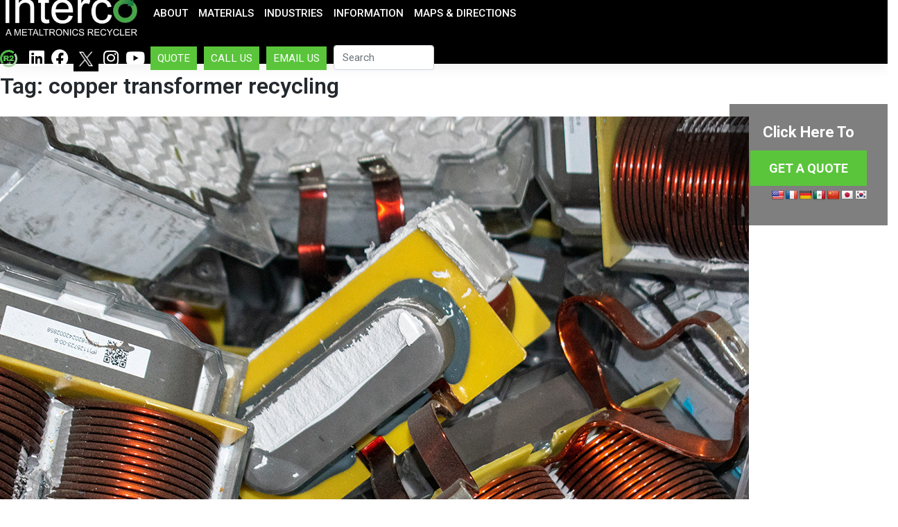

--- FILE ---
content_type: text/html; charset=UTF-8
request_url: https://intercotradingco.com/tag/copper-transformer-recycling/
body_size: 39770
content:
<!DOCTYPE html>
<html lang="en">
<head>
    <meta charset="UTF-8">
    <meta name="viewport" content="width=device-width, initial-scale=1">
    <meta http-equiv="X-UA-Compatible" content="IE=edge">
    <link rel="profile" href="https://gmpg.org/xfn/11">

<!-- Global site tag (gtag.js) - Google Analytics -->
<script async src="https://www.googletagmanager.com/gtag/js?id=G-QEGCXTFBP3" type="466e3bbce7db0cafbb776eba-text/javascript"></script>
<script type="466e3bbce7db0cafbb776eba-text/javascript">
  window.dataLayer = window.dataLayer || [];
  function gtag(){dataLayer.push(arguments);}
  gtag('js', new Date());

  gtag('config', 'G-QEGCXTFBP3');
</script>
<script src="https://mktdplp102cdn.azureedge.net/public/latest/js/form-loader.js?v=1.84.2007" type="466e3bbce7db0cafbb776eba-text/javascript"></script>
<div class="d365-mkt-config" style="display:none"
    data-website-id="rB4G-DgdW6_OLJLAimTYGISqS5Omeb58XDr8wmAfdp0"
    data-hostname="00a17cb83cf04c4faf186e29e872135b.svc.dynamics.com">
</div>
<style>
    #tutors-popup-m {
        display: none;
    }
</style>


    <meta property="og:image" content="https://intercotradingco.com/wp-content/uploads/2021/10/Copper-Transformers-SQ-1024x1024.png" />
<meta name='robots' content='index, follow, max-image-preview:large, max-snippet:-1, max-video-preview:-1' />
	<style>img:is([sizes="auto" i], [sizes^="auto," i]) { contain-intrinsic-size: 3000px 1500px }</style>
	
	<!-- This site is optimized with the Yoast SEO Premium plugin v24.2 (Yoast SEO v24.2) - https://yoast.com/wordpress/plugins/seo/ -->
	<title>copper transformer recycling Archives - Interco</title>
	<link rel="canonical" href="https://intercotradingco.com/tag/copper-transformer-recycling/" />
	<link rel="next" href="https://intercotradingco.com/tag/copper-transformer-recycling/page/2/" />
	<meta property="og:locale" content="en_US" />
	<meta property="og:type" content="article" />
	<meta property="og:title" content="copper transformer recycling Archives" />
	<meta property="og:url" content="https://intercotradingco.com/tag/copper-transformer-recycling/" />
	<meta property="og:site_name" content="Interco" />
	<meta name="twitter:card" content="summary_large_image" />
	<script type="application/ld+json" class="yoast-schema-graph">{"@context":"https://schema.org","@graph":[{"@type":"CollectionPage","@id":"https://intercotradingco.com/tag/copper-transformer-recycling/","url":"https://intercotradingco.com/tag/copper-transformer-recycling/","name":"copper transformer recycling Archives - Interco","isPartOf":{"@id":"https://intercotradingco.com/#website"},"primaryImageOfPage":{"@id":"https://intercotradingco.com/tag/copper-transformer-recycling/#primaryimage"},"image":{"@id":"https://intercotradingco.com/tag/copper-transformer-recycling/#primaryimage"},"thumbnailUrl":"https://intercotradingco.com/wp-content/uploads/2021/10/Copper-Transformers-SQ.png","breadcrumb":{"@id":"https://intercotradingco.com/tag/copper-transformer-recycling/#breadcrumb"},"inLanguage":"en"},{"@type":"ImageObject","inLanguage":"en","@id":"https://intercotradingco.com/tag/copper-transformer-recycling/#primaryimage","url":"https://intercotradingco.com/wp-content/uploads/2021/10/Copper-Transformers-SQ.png","contentUrl":"https://intercotradingco.com/wp-content/uploads/2021/10/Copper-Transformers-SQ.png","width":1080,"height":1080},{"@type":"BreadcrumbList","@id":"https://intercotradingco.com/tag/copper-transformer-recycling/#breadcrumb","itemListElement":[{"@type":"ListItem","position":1,"name":"Home","item":"https://intercotradingco.com/"},{"@type":"ListItem","position":2,"name":"copper transformer recycling"}]},{"@type":"WebSite","@id":"https://intercotradingco.com/#website","url":"https://intercotradingco.com/","name":"Interco","description":"A Metaltronics Recycler","potentialAction":[{"@type":"SearchAction","target":{"@type":"EntryPoint","urlTemplate":"https://intercotradingco.com/?s={search_term_string}"},"query-input":{"@type":"PropertyValueSpecification","valueRequired":true,"valueName":"search_term_string"}}],"inLanguage":"en"}]}</script>
	<!-- / Yoast SEO Premium plugin. -->


<link rel='dns-prefetch' href='//translate.google.com' />
<link rel='dns-prefetch' href='//use.fontawesome.com' />
<link rel="alternate" type="application/rss+xml" title="Interco &raquo; Feed" href="https://intercotradingco.com/feed/" />
<link rel="alternate" type="application/rss+xml" title="Interco &raquo; Comments Feed" href="https://intercotradingco.com/comments/feed/" />
<link rel="alternate" type="application/rss+xml" title="Interco &raquo; copper transformer recycling Tag Feed" href="https://intercotradingco.com/tag/copper-transformer-recycling/feed/" />
		<!-- This site uses the Google Analytics by MonsterInsights plugin v9.0.2 - Using Analytics tracking - https://www.monsterinsights.com/ -->
							<script src="//www.googletagmanager.com/gtag/js?id=G-3YMVSJS9XV"  data-cfasync="false" data-wpfc-render="false" type="text/javascript" async></script>
			<script data-cfasync="false" data-wpfc-render="false" type="text/javascript">
				var mi_version = '9.0.2';
				var mi_track_user = true;
				var mi_no_track_reason = '';
								var MonsterInsightsDefaultLocations = {"page_location":"https:\/\/intercotradingco.com\/tag\/copper-transformer-recycling\/"};
				if ( typeof MonsterInsightsPrivacyGuardFilter === 'function' ) {
					var MonsterInsightsLocations = (typeof MonsterInsightsExcludeQuery === 'object') ? MonsterInsightsPrivacyGuardFilter( MonsterInsightsExcludeQuery ) : MonsterInsightsPrivacyGuardFilter( MonsterInsightsDefaultLocations );
				} else {
					var MonsterInsightsLocations = (typeof MonsterInsightsExcludeQuery === 'object') ? MonsterInsightsExcludeQuery : MonsterInsightsDefaultLocations;
				}

								var disableStrs = [
										'ga-disable-G-3YMVSJS9XV',
									];

				/* Function to detect opted out users */
				function __gtagTrackerIsOptedOut() {
					for (var index = 0; index < disableStrs.length; index++) {
						if (document.cookie.indexOf(disableStrs[index] + '=true') > -1) {
							return true;
						}
					}

					return false;
				}

				/* Disable tracking if the opt-out cookie exists. */
				if (__gtagTrackerIsOptedOut()) {
					for (var index = 0; index < disableStrs.length; index++) {
						window[disableStrs[index]] = true;
					}
				}

				/* Opt-out function */
				function __gtagTrackerOptout() {
					for (var index = 0; index < disableStrs.length; index++) {
						document.cookie = disableStrs[index] + '=true; expires=Thu, 31 Dec 2099 23:59:59 UTC; path=/';
						window[disableStrs[index]] = true;
					}
				}

				if ('undefined' === typeof gaOptout) {
					function gaOptout() {
						__gtagTrackerOptout();
					}
				}
								window.dataLayer = window.dataLayer || [];

				window.MonsterInsightsDualTracker = {
					helpers: {},
					trackers: {},
				};
				if (mi_track_user) {
					function __gtagDataLayer() {
						dataLayer.push(arguments);
					}

					function __gtagTracker(type, name, parameters) {
						if (!parameters) {
							parameters = {};
						}

						if (parameters.send_to) {
							__gtagDataLayer.apply(null, arguments);
							return;
						}

						if (type === 'event') {
														parameters.send_to = monsterinsights_frontend.v4_id;
							var hookName = name;
							if (typeof parameters['event_category'] !== 'undefined') {
								hookName = parameters['event_category'] + ':' + name;
							}

							if (typeof MonsterInsightsDualTracker.trackers[hookName] !== 'undefined') {
								MonsterInsightsDualTracker.trackers[hookName](parameters);
							} else {
								__gtagDataLayer('event', name, parameters);
							}
							
						} else {
							__gtagDataLayer.apply(null, arguments);
						}
					}

					__gtagTracker('js', new Date());
					__gtagTracker('set', {
						'developer_id.dZGIzZG': true,
											});
					if ( MonsterInsightsLocations.page_location ) {
						__gtagTracker('set', MonsterInsightsLocations);
					}
										__gtagTracker('config', 'G-3YMVSJS9XV', {"forceSSL":"true","link_attribution":"true"} );
															window.gtag = __gtagTracker;										(function () {
						/* https://developers.google.com/analytics/devguides/collection/analyticsjs/ */
						/* ga and __gaTracker compatibility shim. */
						var noopfn = function () {
							return null;
						};
						var newtracker = function () {
							return new Tracker();
						};
						var Tracker = function () {
							return null;
						};
						var p = Tracker.prototype;
						p.get = noopfn;
						p.set = noopfn;
						p.send = function () {
							var args = Array.prototype.slice.call(arguments);
							args.unshift('send');
							__gaTracker.apply(null, args);
						};
						var __gaTracker = function () {
							var len = arguments.length;
							if (len === 0) {
								return;
							}
							var f = arguments[len - 1];
							if (typeof f !== 'object' || f === null || typeof f.hitCallback !== 'function') {
								if ('send' === arguments[0]) {
									var hitConverted, hitObject = false, action;
									if ('event' === arguments[1]) {
										if ('undefined' !== typeof arguments[3]) {
											hitObject = {
												'eventAction': arguments[3],
												'eventCategory': arguments[2],
												'eventLabel': arguments[4],
												'value': arguments[5] ? arguments[5] : 1,
											}
										}
									}
									if ('pageview' === arguments[1]) {
										if ('undefined' !== typeof arguments[2]) {
											hitObject = {
												'eventAction': 'page_view',
												'page_path': arguments[2],
											}
										}
									}
									if (typeof arguments[2] === 'object') {
										hitObject = arguments[2];
									}
									if (typeof arguments[5] === 'object') {
										Object.assign(hitObject, arguments[5]);
									}
									if ('undefined' !== typeof arguments[1].hitType) {
										hitObject = arguments[1];
										if ('pageview' === hitObject.hitType) {
											hitObject.eventAction = 'page_view';
										}
									}
									if (hitObject) {
										action = 'timing' === arguments[1].hitType ? 'timing_complete' : hitObject.eventAction;
										hitConverted = mapArgs(hitObject);
										__gtagTracker('event', action, hitConverted);
									}
								}
								return;
							}

							function mapArgs(args) {
								var arg, hit = {};
								var gaMap = {
									'eventCategory': 'event_category',
									'eventAction': 'event_action',
									'eventLabel': 'event_label',
									'eventValue': 'event_value',
									'nonInteraction': 'non_interaction',
									'timingCategory': 'event_category',
									'timingVar': 'name',
									'timingValue': 'value',
									'timingLabel': 'event_label',
									'page': 'page_path',
									'location': 'page_location',
									'title': 'page_title',
									'referrer' : 'page_referrer',
								};
								for (arg in args) {
																		if (!(!args.hasOwnProperty(arg) || !gaMap.hasOwnProperty(arg))) {
										hit[gaMap[arg]] = args[arg];
									} else {
										hit[arg] = args[arg];
									}
								}
								return hit;
							}

							try {
								f.hitCallback();
							} catch (ex) {
							}
						};
						__gaTracker.create = newtracker;
						__gaTracker.getByName = newtracker;
						__gaTracker.getAll = function () {
							return [];
						};
						__gaTracker.remove = noopfn;
						__gaTracker.loaded = true;
						window['__gaTracker'] = __gaTracker;
					})();
									} else {
										console.log("");
					(function () {
						function __gtagTracker() {
							return null;
						}

						window['__gtagTracker'] = __gtagTracker;
						window['gtag'] = __gtagTracker;
					})();
									}
			</script>
				<!-- / Google Analytics by MonsterInsights -->
		<script type="466e3bbce7db0cafbb776eba-text/javascript">
/* <![CDATA[ */
window._wpemojiSettings = {"baseUrl":"https:\/\/s.w.org\/images\/core\/emoji\/15.0.3\/72x72\/","ext":".png","svgUrl":"https:\/\/s.w.org\/images\/core\/emoji\/15.0.3\/svg\/","svgExt":".svg","source":{"concatemoji":"https:\/\/intercotradingco.com\/wp-includes\/js\/wp-emoji-release.min.js?ver=6.7.4"}};
/*! This file is auto-generated */
!function(i,n){var o,s,e;function c(e){try{var t={supportTests:e,timestamp:(new Date).valueOf()};sessionStorage.setItem(o,JSON.stringify(t))}catch(e){}}function p(e,t,n){e.clearRect(0,0,e.canvas.width,e.canvas.height),e.fillText(t,0,0);var t=new Uint32Array(e.getImageData(0,0,e.canvas.width,e.canvas.height).data),r=(e.clearRect(0,0,e.canvas.width,e.canvas.height),e.fillText(n,0,0),new Uint32Array(e.getImageData(0,0,e.canvas.width,e.canvas.height).data));return t.every(function(e,t){return e===r[t]})}function u(e,t,n){switch(t){case"flag":return n(e,"\ud83c\udff3\ufe0f\u200d\u26a7\ufe0f","\ud83c\udff3\ufe0f\u200b\u26a7\ufe0f")?!1:!n(e,"\ud83c\uddfa\ud83c\uddf3","\ud83c\uddfa\u200b\ud83c\uddf3")&&!n(e,"\ud83c\udff4\udb40\udc67\udb40\udc62\udb40\udc65\udb40\udc6e\udb40\udc67\udb40\udc7f","\ud83c\udff4\u200b\udb40\udc67\u200b\udb40\udc62\u200b\udb40\udc65\u200b\udb40\udc6e\u200b\udb40\udc67\u200b\udb40\udc7f");case"emoji":return!n(e,"\ud83d\udc26\u200d\u2b1b","\ud83d\udc26\u200b\u2b1b")}return!1}function f(e,t,n){var r="undefined"!=typeof WorkerGlobalScope&&self instanceof WorkerGlobalScope?new OffscreenCanvas(300,150):i.createElement("canvas"),a=r.getContext("2d",{willReadFrequently:!0}),o=(a.textBaseline="top",a.font="600 32px Arial",{});return e.forEach(function(e){o[e]=t(a,e,n)}),o}function t(e){var t=i.createElement("script");t.src=e,t.defer=!0,i.head.appendChild(t)}"undefined"!=typeof Promise&&(o="wpEmojiSettingsSupports",s=["flag","emoji"],n.supports={everything:!0,everythingExceptFlag:!0},e=new Promise(function(e){i.addEventListener("DOMContentLoaded",e,{once:!0})}),new Promise(function(t){var n=function(){try{var e=JSON.parse(sessionStorage.getItem(o));if("object"==typeof e&&"number"==typeof e.timestamp&&(new Date).valueOf()<e.timestamp+604800&&"object"==typeof e.supportTests)return e.supportTests}catch(e){}return null}();if(!n){if("undefined"!=typeof Worker&&"undefined"!=typeof OffscreenCanvas&&"undefined"!=typeof URL&&URL.createObjectURL&&"undefined"!=typeof Blob)try{var e="postMessage("+f.toString()+"("+[JSON.stringify(s),u.toString(),p.toString()].join(",")+"));",r=new Blob([e],{type:"text/javascript"}),a=new Worker(URL.createObjectURL(r),{name:"wpTestEmojiSupports"});return void(a.onmessage=function(e){c(n=e.data),a.terminate(),t(n)})}catch(e){}c(n=f(s,u,p))}t(n)}).then(function(e){for(var t in e)n.supports[t]=e[t],n.supports.everything=n.supports.everything&&n.supports[t],"flag"!==t&&(n.supports.everythingExceptFlag=n.supports.everythingExceptFlag&&n.supports[t]);n.supports.everythingExceptFlag=n.supports.everythingExceptFlag&&!n.supports.flag,n.DOMReady=!1,n.readyCallback=function(){n.DOMReady=!0}}).then(function(){return e}).then(function(){var e;n.supports.everything||(n.readyCallback(),(e=n.source||{}).concatemoji?t(e.concatemoji):e.wpemoji&&e.twemoji&&(t(e.twemoji),t(e.wpemoji)))}))}((window,document),window._wpemojiSettings);
/* ]]> */
</script>
<link rel='stylesheet' id='hfe-widgets-style-css' href='https://intercotradingco.com/wp-content/plugins/header-footer-elementor/inc/widgets-css/frontend.css?ver=2.0.6' type='text/css' media='all' />
<style id='wp-emoji-styles-inline-css' type='text/css'>

	img.wp-smiley, img.emoji {
		display: inline !important;
		border: none !important;
		box-shadow: none !important;
		height: 1em !important;
		width: 1em !important;
		margin: 0 0.07em !important;
		vertical-align: -0.1em !important;
		background: none !important;
		padding: 0 !important;
	}
</style>
<link rel='stylesheet' id='wp-block-library-css' href='https://intercotradingco.com/wp-includes/css/dist/block-library/style.min.css?ver=6.7.4' type='text/css' media='all' />
<style id='classic-theme-styles-inline-css' type='text/css'>
/*! This file is auto-generated */
.wp-block-button__link{color:#fff;background-color:#32373c;border-radius:9999px;box-shadow:none;text-decoration:none;padding:calc(.667em + 2px) calc(1.333em + 2px);font-size:1.125em}.wp-block-file__button{background:#32373c;color:#fff;text-decoration:none}
</style>
<style id='global-styles-inline-css' type='text/css'>
:root{--wp--preset--aspect-ratio--square: 1;--wp--preset--aspect-ratio--4-3: 4/3;--wp--preset--aspect-ratio--3-4: 3/4;--wp--preset--aspect-ratio--3-2: 3/2;--wp--preset--aspect-ratio--2-3: 2/3;--wp--preset--aspect-ratio--16-9: 16/9;--wp--preset--aspect-ratio--9-16: 9/16;--wp--preset--color--black: #000000;--wp--preset--color--cyan-bluish-gray: #abb8c3;--wp--preset--color--white: #ffffff;--wp--preset--color--pale-pink: #f78da7;--wp--preset--color--vivid-red: #cf2e2e;--wp--preset--color--luminous-vivid-orange: #ff6900;--wp--preset--color--luminous-vivid-amber: #fcb900;--wp--preset--color--light-green-cyan: #7bdcb5;--wp--preset--color--vivid-green-cyan: #00d084;--wp--preset--color--pale-cyan-blue: #8ed1fc;--wp--preset--color--vivid-cyan-blue: #0693e3;--wp--preset--color--vivid-purple: #9b51e0;--wp--preset--gradient--vivid-cyan-blue-to-vivid-purple: linear-gradient(135deg,rgba(6,147,227,1) 0%,rgb(155,81,224) 100%);--wp--preset--gradient--light-green-cyan-to-vivid-green-cyan: linear-gradient(135deg,rgb(122,220,180) 0%,rgb(0,208,130) 100%);--wp--preset--gradient--luminous-vivid-amber-to-luminous-vivid-orange: linear-gradient(135deg,rgba(252,185,0,1) 0%,rgba(255,105,0,1) 100%);--wp--preset--gradient--luminous-vivid-orange-to-vivid-red: linear-gradient(135deg,rgba(255,105,0,1) 0%,rgb(207,46,46) 100%);--wp--preset--gradient--very-light-gray-to-cyan-bluish-gray: linear-gradient(135deg,rgb(238,238,238) 0%,rgb(169,184,195) 100%);--wp--preset--gradient--cool-to-warm-spectrum: linear-gradient(135deg,rgb(74,234,220) 0%,rgb(151,120,209) 20%,rgb(207,42,186) 40%,rgb(238,44,130) 60%,rgb(251,105,98) 80%,rgb(254,248,76) 100%);--wp--preset--gradient--blush-light-purple: linear-gradient(135deg,rgb(255,206,236) 0%,rgb(152,150,240) 100%);--wp--preset--gradient--blush-bordeaux: linear-gradient(135deg,rgb(254,205,165) 0%,rgb(254,45,45) 50%,rgb(107,0,62) 100%);--wp--preset--gradient--luminous-dusk: linear-gradient(135deg,rgb(255,203,112) 0%,rgb(199,81,192) 50%,rgb(65,88,208) 100%);--wp--preset--gradient--pale-ocean: linear-gradient(135deg,rgb(255,245,203) 0%,rgb(182,227,212) 50%,rgb(51,167,181) 100%);--wp--preset--gradient--electric-grass: linear-gradient(135deg,rgb(202,248,128) 0%,rgb(113,206,126) 100%);--wp--preset--gradient--midnight: linear-gradient(135deg,rgb(2,3,129) 0%,rgb(40,116,252) 100%);--wp--preset--font-size--small: 13px;--wp--preset--font-size--medium: 20px;--wp--preset--font-size--large: 36px;--wp--preset--font-size--x-large: 42px;--wp--preset--spacing--20: 0.44rem;--wp--preset--spacing--30: 0.67rem;--wp--preset--spacing--40: 1rem;--wp--preset--spacing--50: 1.5rem;--wp--preset--spacing--60: 2.25rem;--wp--preset--spacing--70: 3.38rem;--wp--preset--spacing--80: 5.06rem;--wp--preset--shadow--natural: 6px 6px 9px rgba(0, 0, 0, 0.2);--wp--preset--shadow--deep: 12px 12px 50px rgba(0, 0, 0, 0.4);--wp--preset--shadow--sharp: 6px 6px 0px rgba(0, 0, 0, 0.2);--wp--preset--shadow--outlined: 6px 6px 0px -3px rgba(255, 255, 255, 1), 6px 6px rgba(0, 0, 0, 1);--wp--preset--shadow--crisp: 6px 6px 0px rgba(0, 0, 0, 1);}:where(.is-layout-flex){gap: 0.5em;}:where(.is-layout-grid){gap: 0.5em;}body .is-layout-flex{display: flex;}.is-layout-flex{flex-wrap: wrap;align-items: center;}.is-layout-flex > :is(*, div){margin: 0;}body .is-layout-grid{display: grid;}.is-layout-grid > :is(*, div){margin: 0;}:where(.wp-block-columns.is-layout-flex){gap: 2em;}:where(.wp-block-columns.is-layout-grid){gap: 2em;}:where(.wp-block-post-template.is-layout-flex){gap: 1.25em;}:where(.wp-block-post-template.is-layout-grid){gap: 1.25em;}.has-black-color{color: var(--wp--preset--color--black) !important;}.has-cyan-bluish-gray-color{color: var(--wp--preset--color--cyan-bluish-gray) !important;}.has-white-color{color: var(--wp--preset--color--white) !important;}.has-pale-pink-color{color: var(--wp--preset--color--pale-pink) !important;}.has-vivid-red-color{color: var(--wp--preset--color--vivid-red) !important;}.has-luminous-vivid-orange-color{color: var(--wp--preset--color--luminous-vivid-orange) !important;}.has-luminous-vivid-amber-color{color: var(--wp--preset--color--luminous-vivid-amber) !important;}.has-light-green-cyan-color{color: var(--wp--preset--color--light-green-cyan) !important;}.has-vivid-green-cyan-color{color: var(--wp--preset--color--vivid-green-cyan) !important;}.has-pale-cyan-blue-color{color: var(--wp--preset--color--pale-cyan-blue) !important;}.has-vivid-cyan-blue-color{color: var(--wp--preset--color--vivid-cyan-blue) !important;}.has-vivid-purple-color{color: var(--wp--preset--color--vivid-purple) !important;}.has-black-background-color{background-color: var(--wp--preset--color--black) !important;}.has-cyan-bluish-gray-background-color{background-color: var(--wp--preset--color--cyan-bluish-gray) !important;}.has-white-background-color{background-color: var(--wp--preset--color--white) !important;}.has-pale-pink-background-color{background-color: var(--wp--preset--color--pale-pink) !important;}.has-vivid-red-background-color{background-color: var(--wp--preset--color--vivid-red) !important;}.has-luminous-vivid-orange-background-color{background-color: var(--wp--preset--color--luminous-vivid-orange) !important;}.has-luminous-vivid-amber-background-color{background-color: var(--wp--preset--color--luminous-vivid-amber) !important;}.has-light-green-cyan-background-color{background-color: var(--wp--preset--color--light-green-cyan) !important;}.has-vivid-green-cyan-background-color{background-color: var(--wp--preset--color--vivid-green-cyan) !important;}.has-pale-cyan-blue-background-color{background-color: var(--wp--preset--color--pale-cyan-blue) !important;}.has-vivid-cyan-blue-background-color{background-color: var(--wp--preset--color--vivid-cyan-blue) !important;}.has-vivid-purple-background-color{background-color: var(--wp--preset--color--vivid-purple) !important;}.has-black-border-color{border-color: var(--wp--preset--color--black) !important;}.has-cyan-bluish-gray-border-color{border-color: var(--wp--preset--color--cyan-bluish-gray) !important;}.has-white-border-color{border-color: var(--wp--preset--color--white) !important;}.has-pale-pink-border-color{border-color: var(--wp--preset--color--pale-pink) !important;}.has-vivid-red-border-color{border-color: var(--wp--preset--color--vivid-red) !important;}.has-luminous-vivid-orange-border-color{border-color: var(--wp--preset--color--luminous-vivid-orange) !important;}.has-luminous-vivid-amber-border-color{border-color: var(--wp--preset--color--luminous-vivid-amber) !important;}.has-light-green-cyan-border-color{border-color: var(--wp--preset--color--light-green-cyan) !important;}.has-vivid-green-cyan-border-color{border-color: var(--wp--preset--color--vivid-green-cyan) !important;}.has-pale-cyan-blue-border-color{border-color: var(--wp--preset--color--pale-cyan-blue) !important;}.has-vivid-cyan-blue-border-color{border-color: var(--wp--preset--color--vivid-cyan-blue) !important;}.has-vivid-purple-border-color{border-color: var(--wp--preset--color--vivid-purple) !important;}.has-vivid-cyan-blue-to-vivid-purple-gradient-background{background: var(--wp--preset--gradient--vivid-cyan-blue-to-vivid-purple) !important;}.has-light-green-cyan-to-vivid-green-cyan-gradient-background{background: var(--wp--preset--gradient--light-green-cyan-to-vivid-green-cyan) !important;}.has-luminous-vivid-amber-to-luminous-vivid-orange-gradient-background{background: var(--wp--preset--gradient--luminous-vivid-amber-to-luminous-vivid-orange) !important;}.has-luminous-vivid-orange-to-vivid-red-gradient-background{background: var(--wp--preset--gradient--luminous-vivid-orange-to-vivid-red) !important;}.has-very-light-gray-to-cyan-bluish-gray-gradient-background{background: var(--wp--preset--gradient--very-light-gray-to-cyan-bluish-gray) !important;}.has-cool-to-warm-spectrum-gradient-background{background: var(--wp--preset--gradient--cool-to-warm-spectrum) !important;}.has-blush-light-purple-gradient-background{background: var(--wp--preset--gradient--blush-light-purple) !important;}.has-blush-bordeaux-gradient-background{background: var(--wp--preset--gradient--blush-bordeaux) !important;}.has-luminous-dusk-gradient-background{background: var(--wp--preset--gradient--luminous-dusk) !important;}.has-pale-ocean-gradient-background{background: var(--wp--preset--gradient--pale-ocean) !important;}.has-electric-grass-gradient-background{background: var(--wp--preset--gradient--electric-grass) !important;}.has-midnight-gradient-background{background: var(--wp--preset--gradient--midnight) !important;}.has-small-font-size{font-size: var(--wp--preset--font-size--small) !important;}.has-medium-font-size{font-size: var(--wp--preset--font-size--medium) !important;}.has-large-font-size{font-size: var(--wp--preset--font-size--large) !important;}.has-x-large-font-size{font-size: var(--wp--preset--font-size--x-large) !important;}
:where(.wp-block-post-template.is-layout-flex){gap: 1.25em;}:where(.wp-block-post-template.is-layout-grid){gap: 1.25em;}
:where(.wp-block-columns.is-layout-flex){gap: 2em;}:where(.wp-block-columns.is-layout-grid){gap: 2em;}
:root :where(.wp-block-pullquote){font-size: 1.5em;line-height: 1.6;}
</style>
<link rel='stylesheet' id='google-language-translator-css' href='https://intercotradingco.com/wp-content/plugins/google-language-translator/css/style.css?ver=6.0.20' type='text/css' media='' />
<link rel='stylesheet' id='enhanced-email-form-css-css' href='https://intercotradingco.com/wp-content/plugins/send-email-plugin/assets/css/style.css?ver=6.7.4' type='text/css' media='all' />
<link rel='stylesheet' id='hfe-style-css' href='https://intercotradingco.com/wp-content/plugins/header-footer-elementor/assets/css/header-footer-elementor.css?ver=2.0.6' type='text/css' media='all' />
<link rel='stylesheet' id='elementor-frontend-css' href='https://intercotradingco.com/wp-content/plugins/elementor/assets/css/frontend.min.css?ver=3.27.0' type='text/css' media='all' />
<link rel='stylesheet' id='elementor-post-17764-css' href='https://intercotradingco.com/wp-content/uploads/elementor/css/post-17764.css?ver=1740543293' type='text/css' media='all' />
<link rel='stylesheet' id='wp-bootstrap-starter-bootstrap-css-css' href='https://intercotradingco.com/wp-content/themes/wp-bootstrap-starter/inc/assets/css/bootstrap.min.css?ver=6.7.4' type='text/css' media='all' />
<link rel='stylesheet' id='wp-bootstrap-starter-fontawesome-cdn-css' href='https://intercotradingco.com/wp-content/themes/wp-bootstrap-starter/inc/assets/css/fontawesome.min.css?ver=6.7.4' type='text/css' media='all' />
<link rel='stylesheet' id='wp-bootstrap-starter-style-css' href='https://intercotradingco.com/wp-content/themes/wp-bootstrap-starter/style.css?ver=6.7.4' type='text/css' media='all' />
<style id='akismet-widget-style-inline-css' type='text/css'>

			.a-stats {
				--akismet-color-mid-green: #357b49;
				--akismet-color-white: #fff;
				--akismet-color-light-grey: #f6f7f7;

				max-width: 350px;
				width: auto;
			}

			.a-stats * {
				all: unset;
				box-sizing: border-box;
			}

			.a-stats strong {
				font-weight: 600;
			}

			.a-stats a.a-stats__link,
			.a-stats a.a-stats__link:visited,
			.a-stats a.a-stats__link:active {
				background: var(--akismet-color-mid-green);
				border: none;
				box-shadow: none;
				border-radius: 8px;
				color: var(--akismet-color-white);
				cursor: pointer;
				display: block;
				font-family: -apple-system, BlinkMacSystemFont, 'Segoe UI', 'Roboto', 'Oxygen-Sans', 'Ubuntu', 'Cantarell', 'Helvetica Neue', sans-serif;
				font-weight: 500;
				padding: 12px;
				text-align: center;
				text-decoration: none;
				transition: all 0.2s ease;
			}

			/* Extra specificity to deal with TwentyTwentyOne focus style */
			.widget .a-stats a.a-stats__link:focus {
				background: var(--akismet-color-mid-green);
				color: var(--akismet-color-white);
				text-decoration: none;
			}

			.a-stats a.a-stats__link:hover {
				filter: brightness(110%);
				box-shadow: 0 4px 12px rgba(0, 0, 0, 0.06), 0 0 2px rgba(0, 0, 0, 0.16);
			}

			.a-stats .count {
				color: var(--akismet-color-white);
				display: block;
				font-size: 1.5em;
				line-height: 1.4;
				padding: 0 13px;
				white-space: nowrap;
			}
		
</style>
<link rel='stylesheet' id='font-awesome-official-css' href='https://use.fontawesome.com/releases/v6.5.1/css/all.css' type='text/css' media='all' integrity="sha384-t1nt8BQoYMLFN5p42tRAtuAAFQaCQODekUVeKKZrEnEyp4H2R0RHFz0KWpmj7i8g" crossorigin="anonymous" />
<link rel='stylesheet' id='hfe-icons-list-css' href='https://intercotradingco.com/wp-content/plugins/elementor/assets/css/widget-icon-list.min.css?ver=3.24.3' type='text/css' media='all' />
<link rel='stylesheet' id='hfe-social-icons-css' href='https://intercotradingco.com/wp-content/plugins/elementor/assets/css/widget-social-icons.min.css?ver=3.24.0' type='text/css' media='all' />
<link rel='stylesheet' id='hfe-social-share-icons-brands-css' href='https://intercotradingco.com/wp-content/plugins/elementor/assets/lib/font-awesome/css/brands.css?ver=5.15.3' type='text/css' media='all' />
<link rel='stylesheet' id='hfe-social-share-icons-fontawesome-css' href='https://intercotradingco.com/wp-content/plugins/elementor/assets/lib/font-awesome/css/fontawesome.css?ver=5.15.3' type='text/css' media='all' />
<link rel='stylesheet' id='hfe-nav-menu-icons-css' href='https://intercotradingco.com/wp-content/plugins/elementor/assets/lib/font-awesome/css/solid.css?ver=5.15.3' type='text/css' media='all' />
<link rel='stylesheet' id='hfe-widget-blockquote-css' href='https://intercotradingco.com/wp-content/plugins/elementor-pro/assets/css/widget-blockquote.min.css?ver=3.25.0' type='text/css' media='all' />
<link rel='stylesheet' id='font-awesome-official-v4shim-css' href='https://use.fontawesome.com/releases/v6.5.1/css/v4-shims.css' type='text/css' media='all' integrity="sha384-5Jfdy0XO8+vjCRofsSnGmxGSYjLfsjjTOABKxVr8BkfvlaAm14bIJc7Jcjfq/xQI" crossorigin="anonymous" />
<link rel='stylesheet' id='google-fonts-1-css' href='https://fonts.googleapis.com/css?family=Roboto%3A100%2C100italic%2C200%2C200italic%2C300%2C300italic%2C400%2C400italic%2C500%2C500italic%2C600%2C600italic%2C700%2C700italic%2C800%2C800italic%2C900%2C900italic%7CRoboto+Slab%3A100%2C100italic%2C200%2C200italic%2C300%2C300italic%2C400%2C400italic%2C500%2C500italic%2C600%2C600italic%2C700%2C700italic%2C800%2C800italic%2C900%2C900italic&#038;display=swap&#038;ver=6.7.4' type='text/css' media='all' />
<link rel="preconnect" href="https://fonts.gstatic.com/" crossorigin><script type="466e3bbce7db0cafbb776eba-text/javascript" src="https://intercotradingco.com/wp-content/plugins/google-analytics-premium/assets/js/frontend-gtag.min.js?ver=9.0.2" id="monsterinsights-frontend-script-js"></script>
<script data-cfasync="false" data-wpfc-render="false" type="text/javascript" id='monsterinsights-frontend-script-js-extra'>/* <![CDATA[ */
var monsterinsights_frontend = {"js_events_tracking":"true","download_extensions":"doc,pdf,ppt,zip,xls,docx,pptx,xlsx","inbound_paths":"[{\"path\":\"\\\/go\\\/\",\"label\":\"affiliate\"},{\"path\":\"\\\/recommend\\\/\",\"label\":\"affiliate\"}]","home_url":"https:\/\/intercotradingco.com","hash_tracking":"false","v4_id":"G-3YMVSJS9XV"};/* ]]> */
</script>
<script type="466e3bbce7db0cafbb776eba-text/javascript" src="https://intercotradingco.com/wp-includes/js/jquery/jquery.min.js?ver=3.7.1" id="jquery-core-js"></script>
<script type="466e3bbce7db0cafbb776eba-text/javascript" src="https://intercotradingco.com/wp-includes/js/jquery/jquery-migrate.min.js?ver=3.4.1" id="jquery-migrate-js"></script>
<script type="466e3bbce7db0cafbb776eba-text/javascript" id="jquery-js-after">
/* <![CDATA[ */
!function($){"use strict";$(document).ready(function(){$(this).scrollTop()>100&&$(".hfe-scroll-to-top-wrap").removeClass("hfe-scroll-to-top-hide"),$(window).scroll(function(){$(this).scrollTop()<100?$(".hfe-scroll-to-top-wrap").fadeOut(300):$(".hfe-scroll-to-top-wrap").fadeIn(300)}),$(".hfe-scroll-to-top-wrap").on("click",function(){$("html, body").animate({scrollTop:0},300);return!1})})}(jQuery);
/* ]]> */
</script>
<!--[if lt IE 9]>
<script type="text/javascript" src="https://intercotradingco.com/wp-content/themes/wp-bootstrap-starter/inc/assets/js/html5.js?ver=3.7.0" id="html5hiv-js"></script>
<![endif]-->
<link rel="https://api.w.org/" href="https://intercotradingco.com/wp-json/" /><link rel="alternate" title="JSON" type="application/json" href="https://intercotradingco.com/wp-json/wp/v2/tags/135" /><link rel="EditURI" type="application/rsd+xml" title="RSD" href="https://intercotradingco.com/xmlrpc.php?rsd" />
<meta name="generator" content="WordPress 6.7.4" />
<!-- start Simple Custom CSS and JS -->
<script type="466e3bbce7db0cafbb776eba-text/javascript">
 


// jQuery(document).ready(function($) {
//     // Define all your field dependencies in this array
//     const fieldDependencies = [
//     { 
//         trigger: '#wpforms-20162-field_122',
//         target: '#wpforms-20162-field_117' 
//     },    
//     { 
//         trigger: '#wpforms-20162-field_151',
//         target: '#wpforms-20162-field_152' 
//     },
//     { 
//         trigger: '#wpforms-20162-field_210',
//         target: '#wpforms-20162-field_211' 
//     },
//     { 
//         trigger: '#wpforms-20162-field_125',
//         target: '#wpforms-20162-field_126' 
//     },
//     { 
//         trigger: '#wpforms-20162-field_154',
//         target: '#wpforms-20162-field_155' 
//     },
//     { 
//         trigger: '#wpforms-20162-field_226',
//         target: '#wpforms-20162-field_227' 
//     },
//     { 
//         trigger: '#wpforms-20162-field_131',
//         target: '#wpforms-20162-field_132' 
//     },
//     { 
//         trigger: '#wpforms-20162-field_157',
//         target: '#wpforms-20162-field_158' 
//     },
//     { 
//         trigger: '#wpforms-20162-field_229',
//         target: '#wpforms-20162-field_230' 
//     },
//     { 
//         trigger: '#wpforms-20162-field_134',
//         target: '#wpforms-20162-field_135' 
//     },
//     { 
//         trigger: '#wpforms-20162-field_179',
//         target: '#wpforms-20162-field_180' 
//     },
//     { 
//         trigger: '#wpforms-20162-field_232',
//         target: '#wpforms-20162-field_233' 
//     },
//     { 
//         trigger: '#wpforms-20162-field_137',
//         target: '#wpforms-20162-field_138' 
//     },
//     { 
//         trigger: '#wpforms-20162-field_183',
//         target: '#wpforms-20162-field_184' 
//     },
//     { 
//         trigger: '#wpforms-20162-field_216',
//         target: '#wpforms-20162-field_217' 
//     },
//     { 
//         trigger: '#wpforms-20162-field_140',
//         target: '#wpforms-20162-field_141' 
//     },
//     { 
//         trigger: '#wpforms-20162-field_186',
//         target: '#wpforms-20162-field_187' 
//     },
//     { 
//         trigger: '#wpforms-20162-field_213',
//         target: '#wpforms-20162-field_214' 
//     }   
// ];

//     // Function to handle the requirement logic
//     function updateRequirement(triggerField, targetField) {
//         if ($(triggerField).val().trim() !== '') {
//             $(targetField).prop('required', true);
//             $(targetField).closest('.wpforms-field').addClass('wpforms-field-required');
//         } else {
//             $(targetField).prop('required', false);
//             $(targetField).closest('.wpforms-field').removeClass('wpforms-field-required');
//         }
//     }

//     // Set up event handlers for all dependencies
//     fieldDependencies.forEach(pair => {
//         // Initial check on page load
//         updateRequirement(pair.trigger, pair.target);
        
//         // Set up change/input event listeners
//         $(document).on('change input', pair.trigger, function() {
//             updateRequirement(pair.trigger, pair.target);
//         });
//     });
// });

jQuery(document).ready(function($) {
    const fieldDependencies = [
        { trigger: '#wpforms-20162-field_122', target: '#wpforms-20162-field_117' },    
        { trigger: '#wpforms-20162-field_151', target: '#wpforms-20162-field_152' },
        { trigger: '#wpforms-20162-field_210', target: '#wpforms-20162-field_211' },
        { trigger: '#wpforms-20162-field_125', target: '#wpforms-20162-field_126' },
        { trigger: '#wpforms-20162-field_154', target: '#wpforms-20162-field_155' },
        { trigger: '#wpforms-20162-field_226', target: '#wpforms-20162-field_227' },
        { trigger: '#wpforms-20162-field_131', target: '#wpforms-20162-field_132' },
        { trigger: '#wpforms-20162-field_157', target: '#wpforms-20162-field_158' },
        { trigger: '#wpforms-20162-field_229', target: '#wpforms-20162-field_230' },
        { trigger: '#wpforms-20162-field_134', target: '#wpforms-20162-field_135' },
        { trigger: '#wpforms-20162-field_179', target: '#wpforms-20162-field_180' },
        { trigger: '#wpforms-20162-field_232', target: '#wpforms-20162-field_233' },
        { trigger: '#wpforms-20162-field_137', target: '#wpforms-20162-field_138' },
        { trigger: '#wpforms-20162-field_183', target: '#wpforms-20162-field_184' },
        { trigger: '#wpforms-20162-field_216', target: '#wpforms-20162-field_217' },
        { trigger: '#wpforms-20162-field_140', target: '#wpforms-20162-field_141' },
        { trigger: '#wpforms-20162-field_186', target: '#wpforms-20162-field_187' },
        { trigger: '#wpforms-20162-field_213', target: '#wpforms-20162-field_214' }   
    ];

    function updateRequirement(fieldA, fieldB) {
        const hasA = $(fieldA).val().trim() !== '';
        const hasB = $(fieldB).val().trim() !== '';

        // If either field has a value, the other should be required
        if (hasA) {
            $(fieldB).prop('required', true).closest('.wpforms-field').addClass('wpforms-field-required');
        } else if (!hasB) {
            $(fieldB).prop('required', false).closest('.wpforms-field').removeClass('wpforms-field-required');
        }

        if (hasB) {
            $(fieldA).prop('required', true).closest('.wpforms-field').addClass('wpforms-field-required');
        } else if (!hasA) {
            $(fieldA).prop('required', false).closest('.wpforms-field').removeClass('wpforms-field-required');
        }
    }

    fieldDependencies.forEach(pair => {
        updateRequirement(pair.trigger, pair.target);

        $(document).on('change input', `${pair.trigger}, ${pair.target}`, function() {
            updateRequirement(pair.trigger, pair.target);
        });
    });
});</script>
<!-- end Simple Custom CSS and JS -->
<style>p.hello{font-size:12px;color:darkgray;}#google_language_translator,#flags{text-align:left;}#google_language_translator,#language{clear:both;width:160px;text-align:right;}#language{float:right;}#flags{text-align:right;width:165px;float:right;clear:right;}#flags ul{float:right!important;}p.hello{text-align:right;float:right;clear:both;}.glt-clear{height:0px;clear:both;margin:0px;padding:0px;}#flags{width:165px;}#flags a{display:inline-block;margin-left:2px;}#google_language_translator a{display:none!important;}div.skiptranslate.goog-te-gadget{display:inline!important;}.goog-te-gadget{color:transparent!important;}.goog-te-gadget{font-size:0px!important;}.goog-branding{display:none;}.goog-tooltip{display: none!important;}.goog-tooltip:hover{display: none!important;}.goog-text-highlight{background-color:transparent!important;border:none!important;box-shadow:none!important;}#google_language_translator select.goog-te-combo{color:#32373c;}div.skiptranslate{display:none!important;}body{top:0px!important;}#goog-gt-{display:none!important;}font font{background-color:transparent!important;box-shadow:none!important;position:initial!important;}#glt-translate-trigger{left:20px;right:auto;}#glt-translate-trigger > span{color:#ffffff;}#glt-translate-trigger{background:#2ec603;}.goog-te-gadget .goog-te-combo{width:100%;}</style><link rel="pingback" href="https://intercotradingco.com/xmlrpc.php">    <style type="text/css">
        #page-sub-header { background: #ffffff; }
    </style>
    <meta name="generator" content="Elementor 3.27.0; features: e_font_icon_svg, additional_custom_breakpoints; settings: css_print_method-external, google_font-enabled, font_display-swap">
<style type="text/css">.recentcomments a{display:inline !important;padding:0 !important;margin:0 !important;}</style>			<style>
				.e-con.e-parent:nth-of-type(n+4):not(.e-lazyloaded):not(.e-no-lazyload),
				.e-con.e-parent:nth-of-type(n+4):not(.e-lazyloaded):not(.e-no-lazyload) * {
					background-image: none !important;
				}
				@media screen and (max-height: 1024px) {
					.e-con.e-parent:nth-of-type(n+3):not(.e-lazyloaded):not(.e-no-lazyload),
					.e-con.e-parent:nth-of-type(n+3):not(.e-lazyloaded):not(.e-no-lazyload) * {
						background-image: none !important;
					}
				}
				@media screen and (max-height: 640px) {
					.e-con.e-parent:nth-of-type(n+2):not(.e-lazyloaded):not(.e-no-lazyload),
					.e-con.e-parent:nth-of-type(n+2):not(.e-lazyloaded):not(.e-no-lazyload) * {
						background-image: none !important;
					}
				}
			</style>
				<style type="text/css">
	        a.site-title,
		.site-description {
			color: #ffffff;
		}
		</style>
	<link rel="icon" href="https://intercotradingco.com/wp-content/uploads/2021/11/Favicon-2020-Transparent-150x150.png" sizes="32x32" />
<link rel="icon" href="https://intercotradingco.com/wp-content/uploads/2021/11/Favicon-2020-Transparent.png" sizes="192x192" />
<link rel="apple-touch-icon" href="https://intercotradingco.com/wp-content/uploads/2021/11/Favicon-2020-Transparent.png" />
<meta name="msapplication-TileImage" content="https://intercotradingco.com/wp-content/uploads/2021/11/Favicon-2020-Transparent.png" />
		<style type="text/css" id="wp-custom-css">
			/* Mobile devices */
@media only screen and (max-width: 767px) {
  .header-btn-group  {
		display: none;
	}
	
	.search-form {
		height: 0px;
	}
	.search-field {
		display: none;
	}
	
	.social-icons-header {
		display: none;
	}
}

/* Tablets */
@media only screen and (min-width: 768px) and (max-width: 1024px) {
	
	.header-icon-group {
		display: none;
	}
	
	.social-icons-header {
		display: none !important;
	}
}

/* Laptops and desktops */
@media only screen and (min-width: 1025px) and (max-width: 1199px) {
	.header-quote-btn-other-page {
		display: none;
	}
	
	.header-icon-group {
		display: none !important;
	}
	
	.social-icons-header {
		display: none !important;
	}
}

/* Larger desktops */
@media only screen and (min-width: 1200px) {
	.header-quote-btn-other-page {
		display: none;
	}
	
	.header-icon-group {
		display: none !important;
	}
}

.header-icon-group i {
	font-size: 20px;
	padding-left: 10px;
}

body:not(.theme-preset-active) #masthead .navbar-nav>li>a {
	color: white;
}

#main-nav {
	background: transparent;
}

@media (max-width: 1241px){
  #main-nav{    
    position: absolute;
    border-radius: 5px;
  }
}

@media (min-width: 1240px){
  .navbar-expand-custom {
      flex-direction: row;
      flex-wrap: nowrap;
      justify-content: flex-start;
  }
  .navbar-expand-custom .navbar-nav {
      flex-direction: row;
  }
  .navbar-expand-custom .dropdown-menu {
      position: absolute;
  }
	
  .navbar-expand-custom .nav-link {
      padding-right: .5rem;
      padding-left: .5rem;
  }
  .navbar-expand-custom > .container {
      flex-wrap: nowrap;
  }
  .navbar-expand-custom .navbar-collapse {
      display: flex!important;
      flex-basis: auto;
  }
  .navbar-expand-custom .navbar-toggler {
      display: none;
  }

  
	.navbar-expand-custom {
		height: 70px;
	}
}

.menu-div {
	display: flex;
	align-items: center;
	text-align:center;
}

#wpforms-17045-field_96,
#wpforms-17045-field_96-container {
	width: 75px !important;
	margin-left: 10px !important;
}

#wpforms-17045-field_97,
/* #wpforms-20162-field_25, */
/* #wpforms-20162-field_25-container, */
#wpforms-20162-field_11,
#wpforms-20162-field_35, 
#wpforms-20162-field_35-container,
#wpforms-20315-field_11-container,
#wpforms-20315-field_12-container,
#wpforms-20315-field_15-container,
#wpforms-20315-field_16-container,
#wpforms-20315-field_23-container,
#wpforms-20315-field_24-container,
#wpforms-20315-field_35-container,
#wpforms-20315-field_36-container{
	width: 80px !important;
}

#wpforms-17045-field_4, 
#wpforms-20162-field_3, 
#wpforms-20162-field_3-container, 
#wpforms-20162-field_34-container,
#wpforms-20315-field_9-container{
/* 	width: 135px !important; */
}

#wpforms-17045-field_97-container {
	width: 100px !important;
}

#wpforms-17045-field_93-container,
#wpforms-17045-field_93,
#wpforms-20162-field_22,
#wpforms-20162-field_22-container,
#wpforms-20162-field_31-container,
#wpforms-20162-field_31,
#wpforms-20315-field_19-container
{
/* 	width: 417px !important; */
}

#wpforms-20162-field_24-container,
#wpforms-20162-field_34 {
/* 	width: 83px !important; */
}

#wpforms-20162-field_1-container,
#wpforms-20315-field_3-container{
/* 	width: 300px !important; */
}

#wpforms-20162-field_19-container,
#wpforms-20162-field_112,
#wpforms-20162-field_112-container,
#wpforms-20162-field_20-container,
#wpforms-20315-field_4-container,
#wpforms-20315-field_5-container,
#wpforms-20315-field_13-container{
/* 	width: 130px !important; */
}

input::-webkit-outer-spin-button,
input::-webkit-inner-spin-button {
	-webkit-appearance: none;
}

#wpforms-20162-field_30-container,
#wpforms-20162-field_26-container,
#wpforms-20162-field_27-container,
#wpforms-20162-field_36-container,
#wpforms-20162-field_28-container,
#wpforms-20162-field_29-container {
	padding-bottom: 0px !important;
}

#wpforms-20162-field_121-container,
#wpforms-20162-field_124-container, 
#wpforms-20162-field_130-container,
#wpforms-20162-field_133-container,
#wpforms-20162-field_136-container, 
#wpforms-20162-field_139-container,
#wpforms-20162-field_145-container,
#wpforms-20162-field_149-container,
#wpforms-20162-field_153-container,
#wpforms-20162-field_156-container,
#wpforms-20162-field_159-container,
#wpforms-20162-field_162-container,
#wpforms-20162-field_165-container,
#wpforms-20162-field_168-container,
#wpforms-20162-field_173-container,
#wpforms-20162-field_177-container,
#wpforms-20162-field_181-container,
#wpforms-20162-field_185-container,
#wpforms-20162-field_188-container,
#wpforms-20162-field_192-container,
#wpforms-20162-field_193-container,
#wpforms-20162-field_199-container,
#wpforms-20162-field_202-container{
	width: 175px !important;
}

#wpforms-20162-field_188-container {
	margin-left: 28px;
}

.utility-form-input {
	width: 102px !important;
  margin-left: 0px !important;
}

#wpforms-20162-field_146-container,
#wpforms-20162-field_148-container,
#wpforms-20162-field_172-container,
#wpforms-20162-field_203-container,
#wpforms-20162-field_207-container, 
#wpforms-20162-field_189-container,
#wpforms-20162-field_32-container,
#wpforms-20315-field_32-container,
#wpforms-20315-field_14-container,
#wpforms-20315-field_26-container,
#wpforms-20315-field_27-container,
#wpforms-20315-field_30-container{
	margin-left: 0px !important;
}


#wpforms-20315-field_20-container{
	margin-left: 45px !important;
}

#wpforms-20162-field_112-container {
	
}

#wpforms-20162-field_147-container{
	margin-left: 60px !important;
}

#wpforms-20162-field_123-container,
#wpforms-20162-field_128-container,
#wpforms-20162-field_142-container,
#wpforms-20162-field_149-container,
#wpforms-20162-field_153-container,
#wpforms-20162-field_156-container,
#wpforms-20162-field_177-container,
#wpforms-20162-field_181-container,
#wpforms-20162-field_185-container{
/* 	margin-left: 198px !important; */
}

#wpforms-20162-field_206-container,
#wpforms-20315-field_17-container{
	width: 180px !important;
}

#wpforms-20162-field_206-container {
	margin-left: -60px;	
}

#wpforms-20162-field_112, #wpforms-20162-field_206 {
	margin-top: 7px;
}

#wpforms-20162-field_207-container,
#wpforms-20315-field_32-container{
	width: 106px !important;
}

#wpforms-20162-field_32-container,
#wpforms-20162-field_32,
#wpforms-20315-field_14-container{
	width: 243px !important;
}

.font-utility {
	font-family: Aptos !important;
	font-size: 16px !important;
}

.packed-dropdown {
	width: 166px !important;
}

.custom-label {
	padding-top: 0px !important;
}

#wpforms-20315-field_21-container {
	width: 220px !important;
}

#wpforms-20315-field_22-container {
	width: 190px !important;
}

#wpforms-20315-field_25-container {
	width: 270px !important;
}

#wpforms-20315-field_27-container {
	width:120px !important;
}

#wpforms-20315-field_29-container {
	width: 175px !important;
}

#wpforms-20315-field_30-container {
	width: 200px !important;
}

#wpforms-20315-field_26-container {
	width: 105px !important;
}

#wpforms-20162-field_199-container,
#wpforms-20162-field_202-container
{
	margin-left: 200px !important;
}

.wpforms-field {
	padding: 3px 0px !important;	
}

#content {
	min-height: calc(100vh - 185px);
}

#wpforms-17045-field_14 li {
	display: inline !important;
	margin-right: 20px !important;
}

#wpforms-17045-field_100-container {
	width: 170px !important;
	margin-left: 0px !important;
}

#wpforms-17045-field_97-container {
	margin-left: 30px !important;
}

#wpforms-form-11743 .wpforms-field-container {
	display: flex;
	flex-direction: row;
	flex-wrap: wrap;
	gap: 4%;
}

#wpforms-form-11743 .wpforms-field-container .wpforms-one-half,
#wpforms-form-11743 .wpforms-field-container .wpforms-one-fourth {
	float: none;
	margin-left: 0;
}
#wpforms-form-11743 .wpforms-field-container .wpforms-field-textarea {
	width: 100%;
}


.logo-slider{
  background: url("https://intercotradingco.com/wp-content/uploads/2024/11/logo-slider.jpg") repeat-x;
  height: 110px;
  width: 5120px;
  animation: slide 40s linear infinite;
}

@keyframes slide{
  0%{
    transform: translate3d(0, 0, 0);
  }
  100%{
    transform: translate3d(-2560px, 0, 0);
  }
}

.w-full {
	width: 100%;
}

.damaged {
	margin-top: -24px !important;
}
#wpforms-20947-field_45,
#wpforms-20947-field_47,
#wpforms-20947-field_34,
#wpforms-20947-field_39 {
	margin: 15px 0 10px 0;
}


/* Battery Pickup Quote */
#wpforms-20947-field_41-container,
#wpforms-20947-field_42-container,
#wpforms-20947-field_43-container {
/* 	margin-left: -90px; */
	width: 80px;
}

#wpforms-20947-field_40-container{
	width: 80px;
	margin-right: -16px;
}

#wpforms-20947-field_50-container {
	margin-left: 25px;
}

#wpforms-20947-field_40 {
	margin-left: -32px;
	width: 80px;
}

#wpforms-20947-field_50,
#wpforms-20947-field_51,
#wpforms-20947-field_52
{
	padding-top: 4px;
	margin-left: -30px;
}

/* Last One Title */
#wpforms-20947-field_48 {
	padding-top: 4px;
}
#wpforms-20947-field_44 {
	width: 150px;
}
.wpforms-container-full .wpforms-datepicker-wrap .wpforms-field-small + .wpforms-datepicker-clear {
    right: calc(70% + 10px) !important;
}
#wpforms-20947-field_48-container {
	width: 50px;
}

/* zip-code */
#wpforms-20947-field_25 {
	width: 70px;
	margin-left: -50px;
}
/* state */
#wpforms-20947-field_19 {
	width: 60px;
}

/* Phone Number & Contact Phone */
#wpforms-20947-field_23,
#wpforms-20947-field_29 {
	width: 130px;
}
/* Quantity */
#wpforms-20947-field_35 {
	width:85px;
}

#wpforms-20947-field_46 {
	  width: 126px;
}

#wpforms-20947-field_55 h1 {
	margin-top: 12px;
  font-size: 23px;
}

#wpforms-20947-field_44-container {
	margin-left: 0;
	margin-top: 8px;
}


.battery-form{
	position: relative;
}

.updated {

	/* font-weight: 400;
    color: green;
    margin-left: 15px;
    font-size: 25px; */
		position: absolute;
	
		font-weight: 400;
    color: green;
    margin-left: 160px;
    font-size: 20px;
    position: fixed;
		top: 600px
}


/* Loose in gaylords */

.margin-left-10 {
	margin-left: 10px;
}

.d-width {
	width: 100px !important;
}

#wpforms-20162-field_189-container {
/*  margin-left: 37px !important; */
}

#wpforms-20162-field_222-container {
	margin-left: 0 !important;
	width: 167px !important;
}

/* additional chnages utility form */

#wpforms-20162-field_34,
#wpforms-20162-field_24 {
	width: 70px;
}

#wpforms-20162-field_22-container {
	width: 216px;
}

#wpforms-20162-field_34{
	margin-left: -14px;
}

#wpforms-20162-field_207 {
	width: 70px;
}

#wpforms-20162-field_25,
#wpforms-20162-field_35 {
	width: 65px !important;
}

/* Phone Number Utility meters */

#wpforms-20162-field_224 {
	width: 140px;
}

#wpforms-20162-field_3 {
	width: 130px;
	margin-left: -60px;
}

#wpforms-20162-field_19-container,
#wpforms-20162-field_20-container {
	width: 130px;
}

#wpforms-20162-field_4-container {
	width: 230px;
}



#wpforms-20162-field_149-container,
#wpforms-20162-field_153-container,
#wpforms-20162-field_156-container,
#wpforms-20162-field_177-container,
#wpforms-20162-field_181-container,
#wpforms-20162-field_185-container,
#wpforms-20162-field_188-container {
	width: 140px !important;
}

#wpforms-20162-field_32-container {
	 margin-left: -50px !important;
}

.meter-container {
	padding-left: 43px !important;
	margin-bottom: 0 !important;
}

#wpforms-20162-field_218-container {
	margin-left: 28px;
}
/* Utility form Submit Button */
#wpforms-submit-20162 {
	 	margin-left: 21rem;
    margin-top: -180px;
}
/* #wpforms-20162 {
	margin-bottom: -40px;
} */
.wpform-submit-container {
	margin-bottom: -50px !important;
}

.meter-container {
	margin-bottom: 0 !important;	
}
.meter-container {
	margin-bottom: -90px !important;	
}

/* Electric Meters Lbs */
#wpforms-20162-field_117-container,
#wpforms-20162-field_126-container,
#wpforms-20162-field_132-container,
#wpforms-20162-field_135-container,
#wpforms-20162-field_138-container,
#wpforms-20162-field_141-container
{
	width: 60px !important;
	margin-right: 12px; 
}

/* Water Meters Lbs */
#wpforms-20162-field_152-container,
#wpforms-20162-field_155-container,
#wpforms-20162-field_158-container,
#wpforms-20162-field_180-container,
#wpforms-20162-field_184-container,
#wpforms-20162-field_187-container
{
	width: 60px !important;
	margin-right: 12px; 
}

#wpforms-20162-field_25-container {
	width: 60px;
}
#wpforms-20162-field_24-container {
	width: 70px;
}

#wpforms-20162-field_1-container,
#wpforms-20162-field_19-container,
#wpforms-20162-field_112-container {
	margin-left: 100px !important;
}

/* Get a quote page */
#wpforms-17045-field_120 {
	width: 65px !important;
}
#wpforms-17045-field_132-container {
	margin-left: -100px;
}
#wpforms-17045-field_132 {
	width: 70px !important;
}

#wpforms-17045-field_122 {
	width: 140px;
}
#wpforms-17045-field_136 {
		width: 140px;
		margin-left: -40px;
}
#wpforms-17045-field_111-container {
	width: 130px;
/* 	margin-left: 100px !important; */
}
#wpforms-17045-field_129-container {
/* 	margin-left: 100px !important; */
}
#wpforms-17045-field_114-container {
	width: 130px;
}
#wpforms-17045-field_128-container {
	width: 230px;
}

#wpforms-17045-field_5-container {
	width: 53rem;
}

#wpforms-17045 {
	margin-left: 120px;
}

#wpforms-17045-field_32-container {
	width: 35rem;
}

#wpforms-17045-field_32 .choice-3 {
    margin-left: -30px !important; 
}

#wpforms-17045-field_130-container {
	width: 263px;
}

.desc_utility_meter {
	display: none;
}



/* MOBILE MENU DROPDOWN FIX */
@media (max-width: 991px) {

  /* Force dropdown to go DOWN */
  #main-nav {
    position: absolute;
    top: 100%;
    left: 0;
		margin-left: 15px;
    width: 100%;
		background: #ffffff;	
    z-index: 9999;
    padding: 15px 0;
  }

  /* Remove horizontal layout */
  #main-nav .navbar-nav {
    flex-direction: column;
    align-items: flex-start;
    width: 100%;
  }

  /* Menu items full width */
  #main-nav .nav-item {
    width: 100%;		
  }

  #main-nav .nav-link {
    width: 100%;
    padding: 12px 20px;
/*     color: #000; */
		color: #5ac53b !important;
  }

  /* Optional: divider between items */
  #main-nav .nav-item:not(:last-child) {
    border-bottom: 1px solid #eee;
  }
}



.navbar-nav .dropdown-menu {
    max-height: 380px;
    overflow-y: auto;
    overflow-x: hidden;
}





















		</style>
		


</head>

<body class="head-pad" class="archive tag tag-copper-transformer-recycling tag-135 ehf-template-wp-bootstrap-starter ehf-stylesheet-wp-bootstrap-starter group-blog hfeed elementor-default elementor-kit-17764">


<div id="page" class="site">
	<a class="skip-link screen-reader-text" href="#content">Skip to content</a>
    	<header id="masthead" class="site-header navbar-fixed-top navbar-light" role="banner">
        <div class="container p-0" style="max-width:1800px;">
            <nav class="navbar navbar-expand-custom p-0 position-relative">
                
               <div class="d-lg-none d-flex justify-content-center gap-2 px-2 py-2">
                  <a
                    href="#popup2"
                    class="badge bg-success text-white text-decoration-none d-flex align-items-center justify-content-center"
                    style="padding: 6px 10px; font-size: 12px; border-radius: 999px;"
                  >
                    <i class="fa-solid fa-phone mr-1"></i> Call
                  </a>
                  
                  <div class="mx-2"></div>
                  <a
                    href="#popup3"
                    class="badge bg-success text-white text-decoration-none d-flex align-items-center justify-content-center"
                    style="padding: 6px 10px; font-size: 12px; border-radius: 999px;"
                  >
                    <i class="fa-solid fa-envelope mr-1"></i> Email Us
                  </a>
                  <div class="mx-2"></div>
                
                  <a
                    href="/get-a-quote/"
                    class="badge bg-light text-dark border text-decoration-none d-flex align-items-center justify-content-center"
                    style="padding: 6px 10px; font-size: 12px; border-radius: 999px;"
                  >
                   Get a Quote
                  </a>
                
                </div>




                <div class="row navbar px-0" style="width:100%;">
                    <div style="margin-left: 8px; display: flex; justify-content: center; align-items: center;">
                        <div class="navbar-brand">
                                                            <a href="https://intercotradingco.com/">
                                    <img style="max-width: 190px;width:100%;" src="https://intercotradingco.com/wp-content/uploads/2020/10/cropped-ITC-Metaltronics-Logo-White-Gradient-300px.png" alt="Interco">
                                </a>
                                                    </div>
                        <div class="order-sm-1 order-1 order-md-2 order-lg-2 order-xl-2 menu-div" style="z-index: 100;">
                            <button class="navbar-toggler" type="button" data-toggle="collapse" data-target="#main-nav" aria-controls="" aria-expanded="false" aria-label="Toggle navigation">
                                <span class="navbar-toggler-icon"></span>
                            </button>
    
                            <div id="main-nav" class="collapse navbar-collapse justify-content-end"><ul id="menu-main-menu" class="navbar-nav"><li itemscope="itemscope" itemtype="https://www.schema.org/SiteNavigationElement" id="menu-item-13419" class="menu-item menu-item-type-custom menu-item-object-custom menu-item-has-children dropdown menu-item-13419 nav-item"><a title="About" href="#" data-toggle="dropdown" aria-haspopup="true" aria-expanded="false" class="dropdown-toggle nav-link" id="menu-item-dropdown-13419">About</a>
<ul class="dropdown-menu" aria-labelledby="menu-item-dropdown-13419" role="menu">
	<li itemscope="itemscope" itemtype="https://www.schema.org/SiteNavigationElement" id="menu-item-11940" class="menu-item menu-item-type-post_type menu-item-object-page menu-item-11940 nav-item"><a title="About" href="https://intercotradingco.com/about/" class="dropdown-item">About</a></li>
	<li itemscope="itemscope" itemtype="https://www.schema.org/SiteNavigationElement" id="menu-item-16778" class="menu-item menu-item-type-post_type menu-item-object-page menu-item-16778 nav-item"><a title="Contact" href="https://intercotradingco.com/contact/" class="dropdown-item">Contact</a></li>
</ul>
</li>
<li itemscope="itemscope" itemtype="https://www.schema.org/SiteNavigationElement" id="menu-item-11944" class="menu-item menu-item-type-custom menu-item-object-custom menu-item-has-children dropdown menu-item-11944 nav-item"><a title="Materials" href="#" data-toggle="dropdown" aria-haspopup="true" aria-expanded="false" class="dropdown-toggle nav-link" id="menu-item-dropdown-11944">Materials</a>
<ul class="dropdown-menu" aria-labelledby="menu-item-dropdown-11944" role="menu">
	<li itemscope="itemscope" itemtype="https://www.schema.org/SiteNavigationElement" id="menu-item-16753" class="menu-item menu-item-type-post_type menu-item-object-post menu-item-16753 nav-item"><a title="Nonferrous" href="https://intercotradingco.com/non-ferrous-metals-recycling/" class="dropdown-item">Nonferrous</a></li>
	<li itemscope="itemscope" itemtype="https://www.schema.org/SiteNavigationElement" id="menu-item-16754" class="menu-item menu-item-type-post_type menu-item-object-post menu-item-16754 nav-item"><a title="- Aluminum" href="https://intercotradingco.com/recycling-aluminum-cans/" class="dropdown-item">&#8211; Aluminum</a></li>
	<li itemscope="itemscope" itemtype="https://www.schema.org/SiteNavigationElement" id="menu-item-16692" class="menu-item menu-item-type-post_type menu-item-object-post menu-item-16692 nav-item"><a title="- Brass" href="https://intercotradingco.com/the-importance-of-a-certified-scrap-brass-shells-recycler/" class="dropdown-item">&#8211; Brass</a></li>
	<li itemscope="itemscope" itemtype="https://www.schema.org/SiteNavigationElement" id="menu-item-14486" class="menu-item menu-item-type-post_type menu-item-object-post menu-item-14486 nav-item"><a title="- Copper" href="https://intercotradingco.com/recycling-copper-iron-materials/" class="dropdown-item">&#8211; Copper</a></li>
	<li itemscope="itemscope" itemtype="https://www.schema.org/SiteNavigationElement" id="menu-item-16693" class="menu-item menu-item-type-post_type menu-item-object-post menu-item-16693 nav-item"><a title="- Lead" href="https://intercotradingco.com/scrap-lead-recycling/" class="dropdown-item">&#8211; Lead</a></li>
	<li itemscope="itemscope" itemtype="https://www.schema.org/SiteNavigationElement" id="menu-item-14490" class="menu-item menu-item-type-custom menu-item-object-custom menu-item-14490 nav-item"><a title="- Stainless Steel" href="#" class="dropdown-item">&#8211; Stainless Steel</a></li>
	<li itemscope="itemscope" itemtype="https://www.schema.org/SiteNavigationElement" id="menu-item-16704" class="menu-item menu-item-type-post_type menu-item-object-post menu-item-16704 nav-item"><a title="Complex Alloys" href="https://intercotradingco.com/complex-alloy-scrap-recycling/" class="dropdown-item">Complex Alloys</a></li>
	<li itemscope="itemscope" itemtype="https://www.schema.org/SiteNavigationElement" id="menu-item-16695" class="menu-item menu-item-type-post_type menu-item-object-post menu-item-16695 nav-item"><a title="Metallic Powder" href="https://intercotradingco.com/recycling-scrap-metallic-powders-dust/" class="dropdown-item">Metallic Powder</a></li>
	<li itemscope="itemscope" itemtype="https://www.schema.org/SiteNavigationElement" id="menu-item-16696" class="menu-item menu-item-type-post_type menu-item-object-post menu-item-16696 nav-item"><a title="Batteries" href="https://intercotradingco.com/recycle-lithium-ion-batteries/" class="dropdown-item">Batteries</a></li>
	<li itemscope="itemscope" itemtype="https://www.schema.org/SiteNavigationElement" id="menu-item-16755" class="menu-item menu-item-type-post_type menu-item-object-post menu-item-16755 nav-item"><a title="eScrap" href="https://intercotradingco.com/escrap-recycling/" class="dropdown-item">eScrap</a></li>
	<li itemscope="itemscope" itemtype="https://www.schema.org/SiteNavigationElement" id="menu-item-16697" class="menu-item menu-item-type-post_type menu-item-object-post menu-item-16697 nav-item"><a title="- AC Adapters" href="https://intercotradingco.com/earn-money-with-it-asset-disposition-services/" class="dropdown-item">&#8211; AC Adapters</a></li>
	<li itemscope="itemscope" itemtype="https://www.schema.org/SiteNavigationElement" id="menu-item-14500" class="menu-item menu-item-type-custom menu-item-object-custom menu-item-14500 nav-item"><a title="- CPUs" href="#" class="dropdown-item">&#8211; CPUs</a></li>
	<li itemscope="itemscope" itemtype="https://www.schema.org/SiteNavigationElement" id="menu-item-14495" class="menu-item menu-item-type-custom menu-item-object-custom menu-item-14495 nav-item"><a title="- Desktops" href="#" class="dropdown-item">&#8211; Desktops</a></li>
	<li itemscope="itemscope" itemtype="https://www.schema.org/SiteNavigationElement" id="menu-item-14496" class="menu-item menu-item-type-custom menu-item-object-custom menu-item-14496 nav-item"><a title="- Laptops" href="#" class="dropdown-item">&#8211; Laptops</a></li>
	<li itemscope="itemscope" itemtype="https://www.schema.org/SiteNavigationElement" id="menu-item-14497" class="menu-item menu-item-type-custom menu-item-object-custom menu-item-14497 nav-item"><a title="- LCD" href="#" class="dropdown-item">&#8211; LCD</a></li>
	<li itemscope="itemscope" itemtype="https://www.schema.org/SiteNavigationElement" id="menu-item-14501" class="menu-item menu-item-type-custom menu-item-object-custom menu-item-14501 nav-item"><a title="- RAM" href="#" class="dropdown-item">&#8211; RAM</a></li>
	<li itemscope="itemscope" itemtype="https://www.schema.org/SiteNavigationElement" id="menu-item-14499" class="menu-item menu-item-type-custom menu-item-object-custom menu-item-14499 nav-item"><a title="- Servers" href="#" class="dropdown-item">&#8211; Servers</a></li>
</ul>
</li>
<li itemscope="itemscope" itemtype="https://www.schema.org/SiteNavigationElement" id="menu-item-12291" class="menu-item menu-item-type-custom menu-item-object-custom menu-item-has-children dropdown menu-item-12291 nav-item"><a title="Industries" href="#" data-toggle="dropdown" aria-haspopup="true" aria-expanded="false" class="dropdown-toggle nav-link" id="menu-item-dropdown-12291">Industries</a>
<ul class="dropdown-menu" aria-labelledby="menu-item-dropdown-12291" role="menu">
	<li itemscope="itemscope" itemtype="https://www.schema.org/SiteNavigationElement" id="menu-item-16756" class="menu-item menu-item-type-post_type menu-item-object-post menu-item-16756 nav-item"><a title="Aerospace" href="https://intercotradingco.com/recycles-aerospace-metal-alloys/" class="dropdown-item">Aerospace</a></li>
	<li itemscope="itemscope" itemtype="https://www.schema.org/SiteNavigationElement" id="menu-item-16734" class="menu-item menu-item-type-post_type menu-item-object-post menu-item-16734 nav-item"><a title="Ammunition" href="https://intercotradingco.com/sell-scrap-ammunition/" class="dropdown-item">Ammunition</a></li>
	<li itemscope="itemscope" itemtype="https://www.schema.org/SiteNavigationElement" id="menu-item-16757" class="menu-item menu-item-type-post_type menu-item-object-post menu-item-16757 nav-item"><a title="Automotive" href="https://intercotradingco.com/recycle-automotive-parts/" class="dropdown-item">Automotive</a></li>
	<li itemscope="itemscope" itemtype="https://www.schema.org/SiteNavigationElement" id="menu-item-16736" class="menu-item menu-item-type-post_type menu-item-object-post menu-item-16736 nav-item"><a title="Battery" href="https://intercotradingco.com/6-types-of-batteries-that-are-recyclable/" class="dropdown-item">Battery</a></li>
	<li itemscope="itemscope" itemtype="https://www.schema.org/SiteNavigationElement" id="menu-item-16758" class="menu-item menu-item-type-post_type menu-item-object-post menu-item-16758 nav-item"><a title="Construction and Demolition" href="https://intercotradingco.com/interco-specializes-in-construction-and-demolition-recycling/" class="dropdown-item">Construction and Demolition</a></li>
	<li itemscope="itemscope" itemtype="https://www.schema.org/SiteNavigationElement" id="menu-item-16741" class="menu-item menu-item-type-post_type menu-item-object-post menu-item-16741 nav-item"><a title="Foundries &amp; Die Casters" href="https://intercotradingco.com/foundries-die-casters-scrap/" class="dropdown-item">Foundries &#038; Die Casters</a></li>
	<li itemscope="itemscope" itemtype="https://www.schema.org/SiteNavigationElement" id="menu-item-16743" class="menu-item menu-item-type-post_type menu-item-object-post menu-item-16743 nav-item"><a title="Galvanizer" href="https://intercotradingco.com/scrap-galvanized-metal/" class="dropdown-item">Galvanizer</a></li>
	<li itemscope="itemscope" itemtype="https://www.schema.org/SiteNavigationElement" id="menu-item-16759" class="menu-item menu-item-type-post_type menu-item-object-post menu-item-16759 nav-item"><a title="Gun Range" href="https://intercotradingco.com/recycling-brass-shell-casings/" class="dropdown-item">Gun Range</a></li>
	<li itemscope="itemscope" itemtype="https://www.schema.org/SiteNavigationElement" id="menu-item-16745" class="menu-item menu-item-type-post_type menu-item-object-post menu-item-16745 nav-item"><a title="Ingot Maker" href="https://intercotradingco.com/ingot-maker-scrap-recycling/" class="dropdown-item">Ingot Maker</a></li>
	<li itemscope="itemscope" itemtype="https://www.schema.org/SiteNavigationElement" id="menu-item-16760" class="menu-item menu-item-type-post_type menu-item-object-post menu-item-16760 nav-item"><a title="Institutions" href="https://intercotradingco.com/correctional-institution-scrap/" class="dropdown-item">Institutions</a></li>
	<li itemscope="itemscope" itemtype="https://www.schema.org/SiteNavigationElement" id="menu-item-16746" class="menu-item menu-item-type-post_type menu-item-object-post menu-item-16746 nav-item"><a title="ITAD &amp; Electronics" href="https://intercotradingco.com/itad-recycling/" class="dropdown-item">ITAD &#038; Electronics</a></li>
	<li itemscope="itemscope" itemtype="https://www.schema.org/SiteNavigationElement" id="menu-item-16747" class="menu-item menu-item-type-post_type menu-item-object-post menu-item-16747 nav-item"><a title="Manufacturing" href="https://intercotradingco.com/recycle-manufacturing-scrap/" class="dropdown-item">Manufacturing</a></li>
	<li itemscope="itemscope" itemtype="https://www.schema.org/SiteNavigationElement" id="menu-item-16748" class="menu-item menu-item-type-post_type menu-item-object-post menu-item-16748 nav-item"><a title="Metal Stamper" href="https://intercotradingco.com/metal-stamper-scrap/" class="dropdown-item">Metal Stamper</a></li>
	<li itemscope="itemscope" itemtype="https://www.schema.org/SiteNavigationElement" id="menu-item-16749" class="menu-item menu-item-type-post_type menu-item-object-post menu-item-16749 nav-item"><a title="Mill" href="https://intercotradingco.com/mill-recycling/" class="dropdown-item">Mill</a></li>
	<li itemscope="itemscope" itemtype="https://www.schema.org/SiteNavigationElement" id="menu-item-16698" class="menu-item menu-item-type-post_type menu-item-object-post menu-item-16698 nav-item"><a title="Mining" href="https://intercotradingco.com/recycling-mining-scrap/" class="dropdown-item">Mining</a></li>
	<li itemscope="itemscope" itemtype="https://www.schema.org/SiteNavigationElement" id="menu-item-16699" class="menu-item menu-item-type-post_type menu-item-object-post menu-item-16699 nav-item"><a title="Printers" href="https://intercotradingco.com/recycle-printers/" class="dropdown-item">Printers</a></li>
	<li itemscope="itemscope" itemtype="https://www.schema.org/SiteNavigationElement" id="menu-item-16750" class="menu-item menu-item-type-post_type menu-item-object-post menu-item-16750 nav-item"><a title="Railroads" href="https://intercotradingco.com/recycle-scrap-railroad-parts/" class="dropdown-item">Railroads</a></li>
	<li itemscope="itemscope" itemtype="https://www.schema.org/SiteNavigationElement" id="menu-item-16761" class="menu-item menu-item-type-post_type menu-item-object-post menu-item-16761 nav-item"><a title="Salvage" href="https://intercotradingco.com/recycle-automotive-parts/" class="dropdown-item">Salvage</a></li>
	<li itemscope="itemscope" itemtype="https://www.schema.org/SiteNavigationElement" id="menu-item-16702" class="menu-item menu-item-type-post_type menu-item-object-post menu-item-16702 nav-item"><a title="Shredders" href="https://intercotradingco.com/shredding-industry-recycling/" class="dropdown-item">Shredders</a></li>
	<li itemscope="itemscope" itemtype="https://www.schema.org/SiteNavigationElement" id="menu-item-16703" class="menu-item menu-item-type-post_type menu-item-object-post menu-item-16703 nav-item"><a title="Smelters" href="https://intercotradingco.com/smelter-scrap/" class="dropdown-item">Smelters</a></li>
	<li itemscope="itemscope" itemtype="https://www.schema.org/SiteNavigationElement" id="menu-item-16751" class="menu-item menu-item-type-post_type menu-item-object-post menu-item-16751 nav-item"><a title="Telecom" href="https://intercotradingco.com/recycle-telecom-materials/" class="dropdown-item">Telecom</a></li>
	<li itemscope="itemscope" itemtype="https://www.schema.org/SiteNavigationElement" id="menu-item-16752" class="menu-item menu-item-type-post_type menu-item-object-post menu-item-16752 nav-item"><a title="Utilities" href="https://intercotradingco.com/recycle-electric-utility-meters/" class="dropdown-item">Utilities</a></li>
	<li itemscope="itemscope" itemtype="https://www.schema.org/SiteNavigationElement" id="menu-item-16742" class="menu-item menu-item-type-post_type menu-item-object-post menu-item-16742 nav-item"><a title="Waste Management" href="https://intercotradingco.com/waste-management-solutions/" class="dropdown-item">Waste Management</a></li>
</ul>
</li>
<li itemscope="itemscope" itemtype="https://www.schema.org/SiteNavigationElement" id="menu-item-11939" class="menu-item menu-item-type-custom menu-item-object-custom menu-item-has-children dropdown menu-item-11939 nav-item"><a title="Information" href="#" data-toggle="dropdown" aria-haspopup="true" aria-expanded="false" class="dropdown-toggle nav-link" id="menu-item-dropdown-11939">Information</a>
<ul class="dropdown-menu" aria-labelledby="menu-item-dropdown-11939" role="menu">
	<li itemscope="itemscope" itemtype="https://www.schema.org/SiteNavigationElement" id="menu-item-12175" class="menu-item menu-item-type-post_type menu-item-object-post menu-item-12175 nav-item"><a title="Certifications" href="https://intercotradingco.com/interco-certifications/" class="dropdown-item">Certifications</a></li>
	<li itemscope="itemscope" itemtype="https://www.schema.org/SiteNavigationElement" id="menu-item-16852" class="menu-item menu-item-type-post_type menu-item-object-page menu-item-16852 nav-item"><a title="Employment" href="https://intercotradingco.com/careers/" class="dropdown-item">Employment</a></li>
	<li itemscope="itemscope" itemtype="https://www.schema.org/SiteNavigationElement" id="menu-item-12174" class="menu-item menu-item-type-post_type menu-item-object-page menu-item-12174 nav-item"><a title="Associations" href="https://intercotradingco.com/links-associations/" class="dropdown-item">Associations</a></li>
	<li itemscope="itemscope" itemtype="https://www.schema.org/SiteNavigationElement" id="menu-item-11942" class="menu-item menu-item-type-post_type menu-item-object-page menu-item-11942 nav-item"><a title="ISRI Codes" href="https://intercotradingco.com/isri-codes/" class="dropdown-item">ISRI Codes</a></li>
	<li itemscope="itemscope" itemtype="https://www.schema.org/SiteNavigationElement" id="menu-item-22035" class="menu-item menu-item-type-post_type menu-item-object-page menu-item-22035 nav-item"><a title="Mission statement" href="https://intercotradingco.com/mission-statement/" class="dropdown-item">Mission statement</a></li>
	<li itemscope="itemscope" itemtype="https://www.schema.org/SiteNavigationElement" id="menu-item-22034" class="menu-item menu-item-type-post_type menu-item-object-page menu-item-22034 nav-item"><a title="Business Ethics Policy" href="https://intercotradingco.com/business-ethics-policy/" class="dropdown-item">Business Ethics Policy</a></li>
	<li itemscope="itemscope" itemtype="https://www.schema.org/SiteNavigationElement" id="menu-item-22033" class="menu-item menu-item-type-post_type menu-item-object-page menu-item-22033 nav-item"><a title="Corporate Responsibility Report" href="https://intercotradingco.com/corporate-responsibility-report/" class="dropdown-item">Corporate Responsibility Report</a></li>
	<li itemscope="itemscope" itemtype="https://www.schema.org/SiteNavigationElement" id="menu-item-22032" class="menu-item menu-item-type-post_type menu-item-object-page menu-item-22032 nav-item"><a title="Energy Efficiency Policy" href="https://intercotradingco.com/energy-efficiency-policy/" class="dropdown-item">Energy Efficiency Policy</a></li>
	<li itemscope="itemscope" itemtype="https://www.schema.org/SiteNavigationElement" id="menu-item-22031" class="menu-item menu-item-type-post_type menu-item-object-page menu-item-22031 nav-item"><a title="Greenhouse Gas Reduction Target" href="https://intercotradingco.com/greenhouse-gas-reduction-target/" class="dropdown-item">Greenhouse Gas Reduction Target</a></li>
	<li itemscope="itemscope" itemtype="https://www.schema.org/SiteNavigationElement" id="menu-item-22030" class="menu-item menu-item-type-post_type menu-item-object-page menu-item-22030 nav-item"><a title="Human Rights and Working Conditions Policy" href="https://intercotradingco.com/human-rights-and-working-conditions-policy/" class="dropdown-item">Human Rights and Working Conditions Policy</a></li>
	<li itemscope="itemscope" itemtype="https://www.schema.org/SiteNavigationElement" id="menu-item-22029" class="menu-item menu-item-type-post_type menu-item-object-page menu-item-22029 nav-item"><a title="Renewable Energy Policy" href="https://intercotradingco.com/renewable-energy-policy/" class="dropdown-item">Renewable Energy Policy</a></li>
	<li itemscope="itemscope" itemtype="https://www.schema.org/SiteNavigationElement" id="menu-item-22028" class="menu-item menu-item-type-post_type menu-item-object-page menu-item-22028 nav-item"><a title="Supplier Sustainability Policy" href="https://intercotradingco.com/supplier-sustainability-policy/" class="dropdown-item">Supplier Sustainability Policy</a></li>
	<li itemscope="itemscope" itemtype="https://www.schema.org/SiteNavigationElement" id="menu-item-22027" class="menu-item menu-item-type-post_type menu-item-object-page menu-item-22027 nav-item"><a title="Waste Reduction Policy" href="https://intercotradingco.com/waste-reduction-policy/" class="dropdown-item">Waste Reduction Policy</a></li>
	<li itemscope="itemscope" itemtype="https://www.schema.org/SiteNavigationElement" id="menu-item-22026" class="menu-item menu-item-type-post_type menu-item-object-page menu-item-22026 nav-item"><a title="Health and Safety Manual" href="https://intercotradingco.com/health-and-safety-manual/" class="dropdown-item">Health and Safety Manual</a></li>
	<li itemscope="itemscope" itemtype="https://www.schema.org/SiteNavigationElement" id="menu-item-11943" class="menu-item menu-item-type-post_type menu-item-object-page menu-item-11943 nav-item"><a title="Service Locations" href="https://intercotradingco.com/service-locations/" class="dropdown-item">Service Locations</a></li>
</ul>
</li>
<li itemscope="itemscope" itemtype="https://www.schema.org/SiteNavigationElement" id="menu-item-12023" class="menu-item menu-item-type-custom menu-item-object-custom menu-item-has-children dropdown menu-item-12023 nav-item"><a title="Maps &amp; Directions" href="#" data-toggle="dropdown" aria-haspopup="true" aria-expanded="false" class="dropdown-toggle nav-link" id="menu-item-dropdown-12023">Maps &#038; Directions</a>
<ul class="dropdown-menu" aria-labelledby="menu-item-dropdown-12023" role="menu">
	<li itemscope="itemscope" itemtype="https://www.schema.org/SiteNavigationElement" id="menu-item-12025" class="menu-item menu-item-type-post_type menu-item-object-page menu-item-12025 nav-item"><a title="Directions to Interco" href="https://intercotradingco.com/directions-to-interco/" class="dropdown-item">Directions to Interco</a></li>
	<li itemscope="itemscope" itemtype="https://www.schema.org/SiteNavigationElement" id="menu-item-12024" class="menu-item menu-item-type-post_type menu-item-object-page menu-item-12024 nav-item"><a title="Avoid the Train" href="https://intercotradingco.com/avoid-the-train/" class="dropdown-item">Avoid the Train</a></li>
	<li itemscope="itemscope" itemtype="https://www.schema.org/SiteNavigationElement" id="menu-item-12026" class="menu-item menu-item-type-post_type menu-item-object-page menu-item-12026 nav-item"><a title="Trucking Directions" href="https://intercotradingco.com/trucking-directions-to-interco/" class="dropdown-item">Trucking Directions</a></li>
</ul>
</li>
</ul></div>                        </div>
                    </div>
                    <div style="display: flex; justify-content: right; align-items: center;">
                        
                       
                        <div class="text-center order-sm-5 order-5 order-md-3 order-lg-3 order-xl-3 d-none d-lg-block social-icons-header" style="margin-top: 10px;">
							
							<a href="https://intercotradingco.com/interco-certifications" target="_blank"><img  style="color: white; font-size: 16px; padding-bottom: 8px; width: 25px; margin-right: 10px" src="https://beta.intercotradingco.com/wp-content/uploads/2025/12/R2V3_certified_logo_without_label.png" alt="X Logo"></a>
														
                            <a href="https://www.linkedin.com/company/intercotrading/" target="_blank"><i class="fab fa-linkedin social-ic"></i></a>
                            <a href="https://www.facebook.com/IntercoTradingCo/" target="_blank"><i class="fab fa-facebook social-ic"></i></a>
<!--                             <a href="https://twitter.com/intercotrading" target="_blank"><i class="fa-brands fa-x-twitter" style="color: white; font-size: 25px;"></i></a>  -->
							
							<a href="https://twitter.com/intercotrading" target="_blank"><img  style="color: white; font-size: 25px; padding-bottom: 8px; width: 36px;" src="https://img.freepik.com/free-vector/new-2023-twitter-logo-x-icon-design_1017-45418.jpg" alt="X Logo"></a> 
							
                            <a href="https://www.instagram.com/intercotradingco" target="_blank"><i class="fab fa-instagram social-ic"></i></a>
                            <a href="https://www.youtube.com/channel/UCdxZLAmDGPDddnD9mLlRoeg" target="_blank"><i class="fab fa-youtube social-ic"></i></a>
                        </div>
    
                        <div class="header-btn-group text-center order-sm-4 order-4 order-md-4 order-lg-4 order-xl-4" style="z-index: 1; display: flex;">
                                                        <!--<a class="btn btn-grn-hd header-quote-btn-other-page" href="/get-a-quote/" role="button">QUOTE</a>-->
                            <a class="btn btn-grn-hd d-none d-lg-inline-block" href="/get-a-quote/" role="button">QUOTE</a>
                                						
    					
    						<a class="btn btn-grn-hd d-none d-lg-inline-block" href="#popup2">CALL US</a>
                            <div id="popup2" class="overlay">
                                <div class="popup">
                               
                                <a class="close" href="#void">&times;</a>
                                    <div class="content">
                                        <img class="img-fluid footer-pe" src="https://intercotradingco.com/wp-content/uploads/2022/10/phone1_.png">
                                    </div>
                                </div>
                            </div>
                            <a class="btn btn-grn-hd d-none d-lg-inline-block" href="#popup3">EMAIL US</a>
                            <div id="popup3" class="overlay">
                                <div class="popup">
                               
                                <a class="close" href="#void">&times;</a>
                                    <div class="content">
                                        <img class="img-fluid footer-pe" src="https://intercotradingco.com/wp-content/uploads/2022/10/email11_.png">
                                    </div>
                                </div>
                            </div>
                        </div>
                        <div class="header-icon-group text-center order-sm-3 order-3 order-md-5 order-lg-5 order-xl-5" style="z-index: 1; display: none;">
    						
    						<a href="#popup2_1">
    						    <i class="fa fa-phone" aria-hidden="true"></i>
    						</a>
                                <div id="popup2_1" class="overlay">
                                    <div class="popup">
                                   
                                    <a class="close" href="#void">&times;</a>
                                        <div class="content">
                                            <img class="img-fluid footer-pe" src="https://intercotradingco.com/wp-content/uploads/2022/10/phone1_.png">
                                        </div>
                                    </div>
                                </div>
    
    
                            <a href="#popup3_1"><i class="fa fa-envelope" aria-hidden="true"></i></a>
                                <div id="popup3_1" class="overlay">
                                    <div class="popup">
                                   
                                    <a class="close" href="#void">&times;</a>
                                        <div class="content">
                                            <img class="img-fluid footer-pe" src="https://intercotradingco.com/wp-content/uploads/2022/10/email11_.png">
                                        </div>
                                    </div>
                                </div>
    
                            <a href="/get-a-quote/" role="button"><i class="fa fa-question-circle" aria-hidden="true"></i></a>
                        </div>
                        
                        
                        <div class="text-center order-sm-3 order-3 order-md-5 order-lg-5 order-xl-5" style="height: 38px; margin: 5px;">
                            <form role="search" method="get" class="search-form" action="https://intercotradingco.com/" style="width: 145px;">
                                <label style="margin-bottom:0px;">
                                    <input type="search" class="search-field form-control" placeholder="Search" value="" name="s" title="Search for:">
                                </label>
                            </form>
                        </div>
                    </div>
                </div>
            </nav>
        </div>
	</header><!-- #masthead -->

	<div id="content" class="site-content">
		<div class="">
			<div class="row">

            <div id="tutors-popup">
            <h3 class="angle-boxH text-center" style="font-size: 22px;">Click Here To</h3>
            <a class="mx-auto d-block btn btn-grn-hd" style="font-size: 18px;font-weight: 700;padding: 10px 25px;" href="/get-a-quote/" role="button">GET A QUOTE</a>
            <div id="flags" class="size18"><ul id="sortable" class="ui-sortable" style="float:left"><li id="English"><a href="#" title="English" class="nturl notranslate en flag united-states"></a></li><li id="French"><a href="#" title="French" class="nturl notranslate fr flag French"></a></li><li id="German"><a href="#" title="German" class="nturl notranslate de flag German"></a></li><li id="Spanish"><a href="#" title="Spanish" class="nturl notranslate es flag mexico"></a></li><li id="Chinese (Simplified)"><a href="#" title="Chinese (Simplified)" class="nturl notranslate zh-CN flag Chinese (Simplified)"></a></li><li id="Japanese"><a href="#" title="Japanese" class="nturl notranslate ja flag Japanese"></a></li><li id="Korean"><a href="#" title="Korean" class="nturl notranslate ko flag Korean"></a></li></ul></div><div id="google_language_translator" class="default-language-en"></div>            </div>

            <div id="tutors-popup-m">           
            <div id="flags" class="size18"><ul id="sortable" class="ui-sortable" style="float:left"><li id="English"><a href="#" title="English" class="nturl notranslate en flag united-states"></a></li><li id="French"><a href="#" title="French" class="nturl notranslate fr flag French"></a></li><li id="German"><a href="#" title="German" class="nturl notranslate de flag German"></a></li><li id="Spanish"><a href="#" title="Spanish" class="nturl notranslate es flag mexico"></a></li><li id="Chinese (Simplified)"><a href="#" title="Chinese (Simplified)" class="nturl notranslate zh-CN flag Chinese (Simplified)"></a></li><li id="Japanese"><a href="#" title="Japanese" class="nturl notranslate ja flag Japanese"></a></li><li id="Korean"><a href="#" title="Korean" class="nturl notranslate ko flag Korean"></a></li></ul></div><div id="google_language_translator" class="default-language-en"></div>            </div>
           
                
	<section id="primary" class="content-area col-sm-12 col-lg-12">
		<div id="main" class="site-main" role="main">

		
			<header class="page-header">
				<h1 class="page-title">Tag: <span>copper transformer recycling</span></h1>			</header><!-- .page-header -->

			
<article id="post-10255" class="post-10255 post type-post status-publish format-standard has-post-thumbnail hentry category-copper category-recycle-transformers category-scrap-copper-transformers category-transformers tag-copper-transformer-recycling tag-copper-transformer-salvage tag-copper-transformers tag-recycling tag-scrap-copper-transformers tag-scrap-transformer-recycling tag-scrap-recycle-copper-transformers tag-sell tag-transformer-recycling tag-transformer-recycling-company">
	<div class="post-thumbnail">
		<img fetchpriority="high" width="1080" height="1080" src="https://intercotradingco.com/wp-content/uploads/2021/10/Copper-Transformers-SQ.png" class="attachment-post-thumbnail size-post-thumbnail wp-post-image" alt="" decoding="async" srcset="https://intercotradingco.com/wp-content/uploads/2021/10/Copper-Transformers-SQ.png 1080w, https://intercotradingco.com/wp-content/uploads/2021/10/Copper-Transformers-SQ-300x300.png 300w, https://intercotradingco.com/wp-content/uploads/2021/10/Copper-Transformers-SQ-1024x1024.png 1024w, https://intercotradingco.com/wp-content/uploads/2021/10/Copper-Transformers-SQ-150x150.png 150w, https://intercotradingco.com/wp-content/uploads/2021/10/Copper-Transformers-SQ-768x768.png 768w" sizes="(max-width: 1080px) 100vw, 1080px" />	</div>
	<header class="entry-header">
		<h2 class="entry-title"><a href="https://intercotradingco.com/companies-that-buy-scrap-copper-transformers/" rel="bookmark">Companies that Buy Scrap Copper Transformers</a></h2>		
			</header><!-- .entry-header -->
	<div class="entry-content">
		
<h1 class="wp-block-heading">Companies that Buy Scrap Copper Transformers</h1>



<p>Companies that have a surplus of scrap transformers may want to research companies that buy scrap copper transformers. Many companies are unaware of the potential value of recycling transformers. Transformers contain valuable materials that can be extracted through the recycling process. In fact, companies could be looking at a payday and help earn their business extra money.</p>



<p>Interco is one of the companies that <a href="https://intercotradingco.com/who-is-the-best-company-to-recycle-scrap-transformers/">buys scrap transformers</a>.</p>



<div class="wp-block-image"><figure class="alignright size-large is-resized"><img decoding="async" src="https://intercotradingco.com/wp-content/uploads/2021/10/Copper-Transformers-SQ-1024x1024.png" alt="When are Companies Ready to Buy Scrap Copper Transformers?" class="wp-image-15120" width="300" height="300" srcset="https://intercotradingco.com/wp-content/uploads/2021/10/Copper-Transformers-SQ-1024x1024.png 1024w, https://intercotradingco.com/wp-content/uploads/2021/10/Copper-Transformers-SQ-300x300.png 300w, https://intercotradingco.com/wp-content/uploads/2021/10/Copper-Transformers-SQ-150x150.png 150w, https://intercotradingco.com/wp-content/uploads/2021/10/Copper-Transformers-SQ-768x768.png 768w, https://intercotradingco.com/wp-content/uploads/2021/10/Copper-Transformers-SQ.png 1080w" sizes="(max-width: 300px) 100vw, 300px" /><figcaption> When are Companies Ready to Buy Scrap Copper Transformers? </figcaption></figure></div>



<h2 class="wp-block-heading">When are Companies Ready to Buy Scrap Copper Transformers?</h2>



<p>First, you will need to determine if your company needs to replace the transformer. In fact, there are a few ways to check to see if a <a href="https://kurz.com/7-ways-transformer-bad/">transformer has gone bad</a>:</p>



<ul class="wp-block-list"><li>Perform a visual inspection. Common things you will see if a transformer has gone bad is bulges or burn marks. If you see this, then you do not need to test it, it needs to be replaced!</li><li>Check the schematic circuit. When you look at a schematic, you can see how all the parts of the circuit are connected. You can check to make sure everything is connected.</li><li>Find the input and output. You can easily tell if a transformer has gone bad if the output is not the same as the input.</li><li>Check the voltage. You can check the voltage by checking the top center tap. If there is power going to the unit, check for a bad connection from the power connection block to the unit itself.</li><li>Inspect the meter. If your meter does not show any voltage, then the problem likely lies with the unit itself and will need to be replaced.</li><li>Evaluate the power. A bad transformer will have weak or no power. A simple way to check the power is to turn the unit off and on again.</li><li>No voltage. If there is no power, there may be no voltage at all. You can quickly determine if voltage is the issue, by checking the voltage points. If there is no voltage or weak voltage, the problem may have some root causes. One could be the control board.</li></ul>



<p>Companies buy scrap copper transformers when they are ready to be reused or recycled.</p>



<div class="wp-block-image"><figure class="alignright size-large is-resized"><img decoding="async" src="https://intercotradingco.com/wp-content/uploads/2021/10/Transformers-Yellow-SQ-1024x1024.png" alt="What Factors Influence the Price of Transformers?" class="wp-image-15121" width="300" height="300" srcset="https://intercotradingco.com/wp-content/uploads/2021/10/Transformers-Yellow-SQ-1024x1024.png 1024w, https://intercotradingco.com/wp-content/uploads/2021/10/Transformers-Yellow-SQ-300x300.png 300w, https://intercotradingco.com/wp-content/uploads/2021/10/Transformers-Yellow-SQ-150x150.png 150w, https://intercotradingco.com/wp-content/uploads/2021/10/Transformers-Yellow-SQ-768x768.png 768w, https://intercotradingco.com/wp-content/uploads/2021/10/Transformers-Yellow-SQ.png 1080w" sizes="(max-width: 300px) 100vw, 300px" /><figcaption>What Factors Influence the Price of Transformers?</figcaption></figure></div>



<h2 class="wp-block-heading">What Factors Influence the Price of Transformers?</h2>



<p>In fact, companies that buy <a href="https://intercotradingco.com/what-should-companies-do-with-scrap-transformers/">scrap copper transformers</a> may have certain factors that affect the selling value of transformers. The biggest factors affecting the selling value are the weight and the contaminants. Usually, transformers arrive to the facility on pallets, but sometimes they come in dump trucks. No matter how they come to the facility, Interco pays for the net weight of the material. Therefore, to calculate the net weight you deduce the tare weight from the gross weight.</p>



<p>If the material comes already separated, an expert will go through the bin to make sure there are no contaminants. In fact, here is a list of what could be considered contaminants:</p>



<ol class="wp-block-list"><li>Paper</li><li>Plastic</li><li>Solvents</li><li>Dirt</li></ol>



<p>If there are contaminants, this severely affects the weight of the material and makes it harder to reintroduce the materials back into the manufacturing process. Therefore, this will decrease the price of the material.</p>



<p>Interco <a href="https://intercotradingco.com/transformers/">buys scrap transformers</a> from all over North America for recycling. In fact, the company is dedicated to keeping the toxic material in transformers out of landfills to help preserve the environment.</p>



<div class="wp-block-image"><figure class="alignright size-large is-resized"><img loading="lazy" decoding="async" src="https://intercotradingco.com/wp-content/uploads/2021/10/Copper-Transformers-SQSquare-1024x1024.jpg" alt="About Interco" class="wp-image-15123" width="300" height="300" srcset="https://intercotradingco.com/wp-content/uploads/2021/10/Copper-Transformers-SQSquare-1024x1024.jpg 1024w, https://intercotradingco.com/wp-content/uploads/2021/10/Copper-Transformers-SQSquare-300x300.jpg 300w, https://intercotradingco.com/wp-content/uploads/2021/10/Copper-Transformers-SQSquare-150x150.jpg 150w, https://intercotradingco.com/wp-content/uploads/2021/10/Copper-Transformers-SQSquare-768x768.jpg 768w, https://intercotradingco.com/wp-content/uploads/2021/10/Copper-Transformers-SQSquare.jpg 1080w" sizes="(max-width: 300px) 100vw, 300px" /><figcaption>About Interco</figcaption></figure></div>



<h2 class="wp-block-heading">About Interco </h2>



<p>Interco is a global recycling company providing metals, computers and electronics recycling services to industrial, dealer, and government organizations throughout the western hemisphere. Moreover, the facility has a 145,000 sqft. processing plant committed to the processing of computers, electronics, and batteries with the remainder of the indoor facility used for the processing of <a href="https://intercotradingco.com/interco-specializes-in-mixed-scrap-loads/">nonferrous industrial metals</a>.</p>



<p>The facility has five buildings &#8212; approximately 400,000 square feet total &#8212; on more than 35 acres. The company facility has more than 20 inbound and outbound docks for receiving and shipping nonferrous scrap material as well as a railroad rail spur to load rail cars.</p>



<p>The company is within proximity to four major interstates (I-44, I-55, I-64, and I-70) while centrally located just across the Mississippi River from St. Louis, Missouri in Madison, Illinois. The company offers a convenient delivery location as the facility is near four major interstates (I-44, I-55, I-64, and I-70) that intersect all of the Midwest and Central USA.</p>



<h2 class="wp-block-heading">Interco Buys Scrap Copper Transformers</h2>



<p>Overall, companies will need to make a decision on how to handle their old scrap transformers. The best option is finding a company that does buy scrap copper transformers, like Interco, for recycling. In fact, this will guarantee that the <a href="https://www.clearwater.org/news/pcbhealth.html#:~:text=Studies%20of%20PCBs%20in%20humans,mice%2C%20and%20other%20study%20animals.">toxic</a> material does not end up in a landfill and affect the environment and the people who live in the surrounding area. Interco will work with you to satisfy any of your transformer recycling needs. To learn more, click <a href="https://intercotradingco.com/">here.</a></p>



<p></p>
	</div><!-- .entry-content -->

</article><!-- #post-## -->

<article id="post-10204" class="post-10204 post type-post status-publish format-standard has-post-thumbnail hentry category-copper category-recycle-transformers category-scrap-copper-transformers category-transformers tag-copper-transformer-recycling tag-copper-transformer-salvage tag-copper-transformers tag-recycling tag-scrap-copper-transformers tag-scrap-transformer-recycling tag-scrap-recycle-copper-transformers tag-sell tag-transformer-recycling tag-transformer-recycling-company">
	<div class="post-thumbnail">
		<img width="1080" height="1080" src="https://intercotradingco.com/wp-content/uploads/2021/10/Copper-Transformers-SQSquare-1.jpg" class="attachment-post-thumbnail size-post-thumbnail wp-post-image" alt="" decoding="async" srcset="https://intercotradingco.com/wp-content/uploads/2021/10/Copper-Transformers-SQSquare-1.jpg 1080w, https://intercotradingco.com/wp-content/uploads/2021/10/Copper-Transformers-SQSquare-1-300x300.jpg 300w, https://intercotradingco.com/wp-content/uploads/2021/10/Copper-Transformers-SQSquare-1-1024x1024.jpg 1024w, https://intercotradingco.com/wp-content/uploads/2021/10/Copper-Transformers-SQSquare-1-150x150.jpg 150w, https://intercotradingco.com/wp-content/uploads/2021/10/Copper-Transformers-SQSquare-1-768x768.jpg 768w" sizes="(max-width: 1080px) 100vw, 1080px" />	</div>
	<header class="entry-header">
		<h2 class="entry-title"><a href="https://intercotradingco.com/where-do-i-find-a-scrap-copper-transformers-processing-facility/" rel="bookmark">Where Do I Find a Scrap Copper Transformers Processing Facility?</a></h2>		
			</header><!-- .entry-header -->
	<div class="entry-content">
		
<div class="wp-block-image"><figure class="alignright size-large is-resized"><img loading="lazy" decoding="async" src="https://intercotradingco.com/wp-content/uploads/2021/10/Transformers-Copper-2-SQ-1024x1024.png" alt="Where Do I Find a Scrap Copper Transformers Processing Facility?" class="wp-image-15131" width="300" height="300" srcset="https://intercotradingco.com/wp-content/uploads/2021/10/Transformers-Copper-2-SQ-1024x1024.png 1024w, https://intercotradingco.com/wp-content/uploads/2021/10/Transformers-Copper-2-SQ-300x300.png 300w, https://intercotradingco.com/wp-content/uploads/2021/10/Transformers-Copper-2-SQ-150x150.png 150w, https://intercotradingco.com/wp-content/uploads/2021/10/Transformers-Copper-2-SQ-768x768.png 768w, https://intercotradingco.com/wp-content/uploads/2021/10/Transformers-Copper-2-SQ.png 1080w" sizes="(max-width: 300px) 100vw, 300px" /><figcaption>Where Do I Find a Scrap Copper Transformers Processing Facility?</figcaption></figure></div>



<h1 class="wp-block-heading">Where Do I Find a Scrap Copper Transformers Processing Facility?</h1>



<p>Companies that have a surplus of scrap transformers may be wondering what to do with the old material. It may seem like a difficult task, but recycling transformers is the best option when looking to get rid of old transformers. In fact, working with a scrap copper transformers processing facility makes the process extremely easy.</p>



<p>Companies may be looking for a recycling center near them and a great place to start is the <a href="https://www.isri.org/about-isri">ISRI website.</a> The ISRI is the voice of the recycling industry promoting safe, economically sustainable, and environmentally responsible recycling. They do this through networking, advocacy, and education. They offer a searchable directory to help find a recycler near you. Interco has been a member since 1996.</p>



<div class="wp-block-image"><figure class="alignleft size-large is-resized"><img loading="lazy" decoding="async" src="https://intercotradingco.com/wp-content/uploads/2021/10/Copper-and-Baler-2-SQ-1024x1024.png" alt="Why Should I Work with a Scrap Copper Transformers Processing Facility" class="wp-image-15129" width="300" height="300" srcset="https://intercotradingco.com/wp-content/uploads/2021/10/Copper-and-Baler-2-SQ-1024x1024.png 1024w, https://intercotradingco.com/wp-content/uploads/2021/10/Copper-and-Baler-2-SQ-300x300.png 300w, https://intercotradingco.com/wp-content/uploads/2021/10/Copper-and-Baler-2-SQ-150x150.png 150w, https://intercotradingco.com/wp-content/uploads/2021/10/Copper-and-Baler-2-SQ-768x768.png 768w, https://intercotradingco.com/wp-content/uploads/2021/10/Copper-and-Baler-2-SQ.png 1080w" sizes="(max-width: 300px) 100vw, 300px" /><figcaption>Why Should I Work with a Scrap Copper Transformers Processing Facility</figcaption></figure></div>



<h2 class="wp-block-heading">Why Should I Work with a Scrap Copper Transformers Processing Facility?</h2>



<p>Since <a href="https://www.electronics-tutorials.ws/transformer/transformer-basics.html">transformers</a> contain toxic materials, it is easier to work with a scrap copper transformers processing facility, rather than trying to dispose of the transformers yourself. The process to recycle transformers needs to be done in a controlled environment. There are 3 main types of transformers:</p>



<ol class="wp-block-list"><li>Large Copper</li><li>Small Copper</li><li>Aluminum</li></ol>



<p>Interco, a scrap copper transformers processing facility, has been recycling transformers since it opened its door in 1996. In fact, the company has well over 20 years of experience recycling transformers.</p>



<div class="wp-block-image"><figure class="alignright size-large is-resized"><img loading="lazy" decoding="async" src="https://intercotradingco.com/wp-content/uploads/2021/10/Copper-Transformers-SQSquare-1-1024x1024.jpg" alt="Copper VS Aluminum Transformers" class="wp-image-15128" width="300" height="300" srcset="https://intercotradingco.com/wp-content/uploads/2021/10/Copper-Transformers-SQSquare-1-1024x1024.jpg 1024w, https://intercotradingco.com/wp-content/uploads/2021/10/Copper-Transformers-SQSquare-1-300x300.jpg 300w, https://intercotradingco.com/wp-content/uploads/2021/10/Copper-Transformers-SQSquare-1-150x150.jpg 150w, https://intercotradingco.com/wp-content/uploads/2021/10/Copper-Transformers-SQSquare-1-768x768.jpg 768w, https://intercotradingco.com/wp-content/uploads/2021/10/Copper-Transformers-SQSquare-1.jpg 1080w" sizes="(max-width: 300px) 100vw, 300px" /><figcaption>Copper VS Aluminum Transformers</figcaption></figure></div>



<h2 class="wp-block-heading">Copper VS Aluminum Transformers</h2>



<p>Interco <a href="https://intercotradingco.com/transformers/">recycles</a> all three of these, but copper ones are the most popular for a number of reasons:</p>



<ul class="wp-block-list"><li>Copper displays low levels of creep. Aluminum’s creep rate is almost 25 times higher, which means they are more likely to fail.</li><li>Copper wire terminations are less prone to failure. This is because their oxides have different behaviors. Copper is soft, electrically conductive, and breaks down easily. But, aluminum oxide is strongly attached, hard to dislodge, and electrically insulating.</li><li>Copper wires have no galvanic action.</li><li>Copper is stronger, harder, and more ductile. This means is expands less and does not flow at terminations.</li><li>Copper ensures high short-circuit withstand capability.</li><li>The copper transformers are smaller and lighter.</li><li>Copper conductors are less susceptible to metal fatigue.</li><li>The more copper in a transformer improves the energy performance and consequently lowers lifecycle costs.</li></ul>



<p>Overall, copper is more reliable than aluminum and that is why more manufacturers use copper rather than aluminum.</p>



<h2 class="wp-block-heading">About Interco </h2>



<p>Interco is a global recycling company providing metals, computers and electronics recycling services to industrial, dealer, and government organizations throughout the western hemisphere. The facility has a 145,000 sqft. processing plant committed to the processing of computers, electronics, and batteries with the remainder of the indoor facility used for the processing of <a href="https://intercotradingco.com/interco-specializes-in-mixed-scrap-loads/">nonferrous industrial metals</a>.</p>



<p>The Interco team — consisting of commercial, logistics, administrative, and operations departments — delivers innovative solutions, competitive pricing, and quality service throughout the supply chain. The company has been an industry leader with a focused track record of innovation and integrity since 1996.</p>



<p>The facility has five buildings &#8212; approximately 400,000 square feet total &#8212; on more than 35 acres. The company facility has more than 20 inbound and outbound docks for receiving and shipping nonferrous scrap material as well as a railroad rail spur to load rail cars.</p>



<p>The company is within proximity to four major interstates (I-44, I-55, I-64, and I-70) while centrally located just across the Mississippi River from St. Louis, Missouri in Madison, Illinois. The facility offers a convenient delivery location as the facility is near four major interstates (I-44, I-55, I-64, and I-70) that intersect all of the Midwest and Central USA.</p>



<p>The company has grown to prominence as one of the most reputable recyclers of nonferrous scrap in the United States. The company is experiencing significant market position growth due to a number of factors that suggest steady acceleration for years to come.</p>



<h2 class="wp-block-heading">Interco is a Scrap Copper Transformers Processing Facility</h2>



<p>Overall, companies will need to make a decision on how to handle the disposal of their old scrap transformers. The ideal way is to recycle them, so the toxic materials inside does not leak in a landfill. In fact, companies that choose to recycle are doing their part to reduce waste, landfills, overall pollution, and the use of raw materials. Working with a scrap copper transformers processing facility, makes recycling these transformers extremely simple and easy. Interco buys scrap transformers from all over North America for recycling. In fact, the company continues to lead the way when it comes to innovative recycling solutions. The company will work with you to satisfy any of your transformer recycling needs. To learn more, click <a href="https://intercotradingco.com/">here.</a></p>



<p></p>
	</div><!-- .entry-content -->

</article><!-- #post-## -->

<article id="post-10199" class="post-10199 post type-post status-publish format-standard has-post-thumbnail hentry category-copper category-interco category-recycle-transformers category-scrap-copper-transformers category-transformers tag-copper-transformer-recycling tag-copper-transformer-salvage tag-copper-transformers tag-recycling tag-scrap-copper-transformers tag-scrap-transformer-recycling tag-scrap-recycle-copper-transformers tag-sell tag-transformer-recycling tag-transformer-recycling-company">
	<div class="post-thumbnail">
		<img width="1080" height="1080" src="https://intercotradingco.com/wp-content/uploads/2021/10/Copper-Transformers-SQSquare-2.jpg" class="attachment-post-thumbnail size-post-thumbnail wp-post-image" alt="" decoding="async" srcset="https://intercotradingco.com/wp-content/uploads/2021/10/Copper-Transformers-SQSquare-2.jpg 1080w, https://intercotradingco.com/wp-content/uploads/2021/10/Copper-Transformers-SQSquare-2-300x300.jpg 300w, https://intercotradingco.com/wp-content/uploads/2021/10/Copper-Transformers-SQSquare-2-1024x1024.jpg 1024w, https://intercotradingco.com/wp-content/uploads/2021/10/Copper-Transformers-SQSquare-2-150x150.jpg 150w, https://intercotradingco.com/wp-content/uploads/2021/10/Copper-Transformers-SQSquare-2-768x768.jpg 768w" sizes="(max-width: 1080px) 100vw, 1080px" />	</div>
	<header class="entry-header">
		<h2 class="entry-title"><a href="https://intercotradingco.com/reputable-isri-transformers-recycler/" rel="bookmark">Reputable ISRI Transformers Recycler</a></h2>		
			</header><!-- .entry-header -->
	<div class="entry-content">
		
<h1 class="wp-block-heading" id="h-reputable-isri-transformers-recycler">Reputable ISRI Transformers Recycler</h1>



<p>Companies have been using transformers since the 1880s. In fact, scrap piles are increasing for companies and they will need to make a decision on how to deal with it. Therefore, companies may even start looking for a reputable ISRI transformers recycler.</p>



<p>In fact, recycling transformers is the best way to get rid of old scrap transformers. In fact, it could also help make your company some extra money. There are valuable materials in transformers that they extract through the recycling process. This could lead to a potential pay day for companies.</p>



<p>A <a href="https://www.electronics-tutorials.ws/transformer/transformer-basics.html">transformer</a> is an electrical device consisting of two or more coils of wire used to transfer electrical energy by means of a changing magnetic field.</p>



<div class="wp-block-image"><figure class="alignright size-large is-resized"><img loading="lazy" decoding="async" src="https://intercotradingco.com/wp-content/uploads/2021/10/Copper-Transformers-SQSquare-2-1024x1024.jpg" alt="Why Should Companies Work with a Reputable ISRI Transformers Recycler?" class="wp-image-15153" width="300" height="300" srcset="https://intercotradingco.com/wp-content/uploads/2021/10/Copper-Transformers-SQSquare-2-1024x1024.jpg 1024w, https://intercotradingco.com/wp-content/uploads/2021/10/Copper-Transformers-SQSquare-2-300x300.jpg 300w, https://intercotradingco.com/wp-content/uploads/2021/10/Copper-Transformers-SQSquare-2-150x150.jpg 150w, https://intercotradingco.com/wp-content/uploads/2021/10/Copper-Transformers-SQSquare-2-768x768.jpg 768w, https://intercotradingco.com/wp-content/uploads/2021/10/Copper-Transformers-SQSquare-2.jpg 1080w" sizes="(max-width: 300px) 100vw, 300px" /><figcaption>Why Should Companies Work with a Reputable ISRI Transformers Recycler?</figcaption></figure></div>



<h2 class="wp-block-heading" id="h-why-should-companies-work-with-a-reputable-isri-transformers-recycler">Why Should Companies Work with a Reputable ISRI Transformers Recycler?</h2>



<p>Companies should work with a reputable ISRI transformers recycler because transformers contain toxic materials that need to be dispose of properly. If not, they could potentially cause more problems. The chemical inside transformers has been known to cause:</p>



<ul class="wp-block-list"><li>Melanomas</li><li>Liver cancer</li><li>Gall bladder cancer</li><li>Biliary tract cancer</li><li>Gastrointestinal tract cancer</li><li>Brain cancer</li><li>Breast cancer</li></ul>



<p>The chemical inside transformers is called <a href="http://www.idph.state.il.us/envhealth/factsheets/polychlorinatedbiphenyls.htm">polychlorinated biphenyls</a>. This is a manmade chemical that protects the coils from overheating and pressure. This chemical is perfect for the coils, but not so much for the environment.</p>



<p>If this chemical ends up in a landfill, then it could potentially leak into the local water supply. In fact, this would negatively affect the environment and the people who live in the surrounding area. Working with a reputable ISRI transformer recycler, like Interco, guarantees that proper recycling practices are in place.</p>



<div class="wp-block-image"><figure class="alignleft size-large is-resized"><img loading="lazy" decoding="async" src="https://intercotradingco.com/wp-content/uploads/2021/10/Transformers-Yellow-SQ-1-1024x1024.png" alt="What is the ISRI?" class="wp-image-15154" width="300" height="300" srcset="https://intercotradingco.com/wp-content/uploads/2021/10/Transformers-Yellow-SQ-1-1024x1024.png 1024w, https://intercotradingco.com/wp-content/uploads/2021/10/Transformers-Yellow-SQ-1-300x300.png 300w, https://intercotradingco.com/wp-content/uploads/2021/10/Transformers-Yellow-SQ-1-150x150.png 150w, https://intercotradingco.com/wp-content/uploads/2021/10/Transformers-Yellow-SQ-1-768x768.png 768w, https://intercotradingco.com/wp-content/uploads/2021/10/Transformers-Yellow-SQ-1.png 1080w" sizes="(max-width: 300px) 100vw, 300px" /><figcaption>What is the ISRI?</figcaption></figure></div>



<h2 class="wp-block-heading" id="h-what-is-the-isri">What is the ISRI?</h2>



<p>ISRI stands for the Institute of Scrap Recycling, Inc. The Institute of Scrap Recycling, Inc. is the voice of the recycling industry promoting safe, economically sustainable, and environmentally responsible recycling. They do this through networking, advocacy, and education.</p>



<p>The website offers a searchable directory that makes it extremely easy to find a recycling center near you. In fact, all the recycling centers listed on their website are certified. This is important for recycling transformers because of the toxic material.</p>



<p>Working with a reputable ISRI transformer recycler, like Interco, will guarantee that the material is processed correctly and none of the hazardous materials will end up in landfills. Working with a certified recycling center also has several benefits:</p>



<ol class="wp-block-list"><li>Manufacturers and companies know exactly where their material is going. (Detailed documentation)</li><li>Employ the best management practices are in place</li><li>Evolving standards to continually improve the recycling process.</li><li>Annual audits</li></ol>



<div class="wp-block-image"><figure class="alignright size-large is-resized"><img loading="lazy" decoding="async" src="https://intercotradingco.com/wp-content/uploads/2021/10/Transformers-Copper-2-SQ-1-1024x1024.png" alt="About Interco" class="wp-image-15155" width="300" height="300" srcset="https://intercotradingco.com/wp-content/uploads/2021/10/Transformers-Copper-2-SQ-1-1024x1024.png 1024w, https://intercotradingco.com/wp-content/uploads/2021/10/Transformers-Copper-2-SQ-1-300x300.png 300w, https://intercotradingco.com/wp-content/uploads/2021/10/Transformers-Copper-2-SQ-1-150x150.png 150w, https://intercotradingco.com/wp-content/uploads/2021/10/Transformers-Copper-2-SQ-1-768x768.png 768w, https://intercotradingco.com/wp-content/uploads/2021/10/Transformers-Copper-2-SQ-1.png 1080w" sizes="(max-width: 300px) 100vw, 300px" /><figcaption> <strong>About Interco</strong> </figcaption></figure></div>



<h2 class="wp-block-heading" id="h-about-interco">About Interco</h2>



<p>Interco is a global recycling company providing metals, computers and electronics recycling services to industrial, dealer, and government organizations throughout the western hemisphere. The facility has a 145,000 sqft. processing plant committed to the processing of computers, electronics, and batteries with the remainder of the indoor facility used for the processing of <a href="https://intercotradingco.com/interco-specializes-in-mixed-scrap-loads/">nonferrous industrial metals</a>.</p>



<p>The company is within proximity to four major interstates (I-44, I-55, I-64, and I-70) while centrally located just across the Mississippi River from St. Louis, Missouri in Madison, Illinois. The company offers a convenient delivery location as the facility is near four major interstates (I-44, I-55, I-64, and I-70) that intersect all of the Midwest and Central USA.</p>



<p>As an ISO 9001 Quality Management System certified company, the company maintains an international-accepted uniform quality system, provides the highest levels of customer service, and handles and provides its material in the best manner possible.</p>



<p>As an ISO 45001 Occupational Health &amp; Safety Assessment Series Management System certified company, the company identifies and controls potential health and safety risks throughout the company and the tangential supply chain. The ISO 45001 standard is the highest standard of health and safety management in existence.</p>



<p>Moreover, as an ISO 14001 Environmental Management System certified company, the company maintains the highest standards and guidelines of environmental regulations.</p>



<h2 class="wp-block-heading" id="h-interco-is-a-reputable-isri-transformers-recycler">Interco is a Reputable ISRI Transformers Recycler</h2>



<p>Companies that have a surplus of scrap transformers will need to make a decision on how to handle it. In fact, companies that choose to recycle are doing their part to reduce waste, landfills, overall pollution, and the use of raw materials. Working with a reputable ISRI transformers recycler, like Interco, is the best option when it comes to recycling transformers. In fact, the company continues to lead the way in terms of innovative industrial recycling solutions. The company will work with you to satisfy any of your scrap transformers recycling needs. To learn more, click <a href="https://intercotradingco.com/">here.</a></p>
	</div><!-- .entry-content -->

</article><!-- #post-## -->

<article id="post-10196" class="post-10196 post type-post status-publish format-standard has-post-thumbnail hentry category-copper category-recycle-transformers category-scrap-copper-transformers category-transformers tag-copper-transformer-recycling tag-copper-transformer-salvage tag-copper-transformers tag-recycling tag-scrap-copper-transformers tag-scrap-transformer-recycling tag-scrap-recycle-copper-transformers tag-sell tag-transformer-recycling tag-transformer-recycling-company">
	<div class="post-thumbnail">
		<img width="1080" height="1080" src="https://intercotradingco.com/wp-content/uploads/2021/10/Forklift-Transporting-Gaylord-Box-SQ-1.png" class="attachment-post-thumbnail size-post-thumbnail wp-post-image" alt="" decoding="async" srcset="https://intercotradingco.com/wp-content/uploads/2021/10/Forklift-Transporting-Gaylord-Box-SQ-1.png 1080w, https://intercotradingco.com/wp-content/uploads/2021/10/Forklift-Transporting-Gaylord-Box-SQ-1-300x300.png 300w, https://intercotradingco.com/wp-content/uploads/2021/10/Forklift-Transporting-Gaylord-Box-SQ-1-1024x1024.png 1024w, https://intercotradingco.com/wp-content/uploads/2021/10/Forklift-Transporting-Gaylord-Box-SQ-1-150x150.png 150w, https://intercotradingco.com/wp-content/uploads/2021/10/Forklift-Transporting-Gaylord-Box-SQ-1-768x768.png 768w" sizes="(max-width: 1080px) 100vw, 1080px" />	</div>
	<header class="entry-header">
		<h2 class="entry-title"><a href="https://intercotradingco.com/who-recycles-scrap-copper-transformers-near-me/" rel="bookmark">Who Recycles Scrap Copper Transformers Near Me?</a></h2>		
			</header><!-- .entry-header -->
	<div class="entry-content">
		
<div class="wp-block-image"><figure class="alignleft size-large is-resized"><img loading="lazy" decoding="async" src="https://intercotradingco.com/wp-content/uploads/2021/10/Transformers-Copper-SQ-1024x1024.png" alt="Who Recycles Scrap Copper Transformers Near Me?" class="wp-image-15162" width="300" height="300" srcset="https://intercotradingco.com/wp-content/uploads/2021/10/Transformers-Copper-SQ-1024x1024.png 1024w, https://intercotradingco.com/wp-content/uploads/2021/10/Transformers-Copper-SQ-300x300.png 300w, https://intercotradingco.com/wp-content/uploads/2021/10/Transformers-Copper-SQ-150x150.png 150w, https://intercotradingco.com/wp-content/uploads/2021/10/Transformers-Copper-SQ-768x768.png 768w, https://intercotradingco.com/wp-content/uploads/2021/10/Transformers-Copper-SQ.png 1080w" sizes="(max-width: 300px) 100vw, 300px" /><figcaption> Who Recycles Scrap Copper Transformers Near Me? </figcaption></figure></div>



<h1 class="wp-block-heading" id="h-who-recycles-scrap-copper-transformers-near-me">Who Recycles Scrap Copper Transformers Near Me?</h1>



<p>Companies that have a large amount of scrap transformers may be wondering what to do with the old materials. Since transformers have a life expectancy of 30 to 50 years, companies when faced with this issue may find it difficult. Companies when trying to get rid of transformers may even search, “who recycles scrap copper transformers near me?”</p>



<p>A great place to start your search may be the <a href="https://www.isri.org/">ISRI website.</a> The ISRI is the voice of the recycling industry promoting safe, economically sustainable, and environmentally responsible recycling. They do this through networking, advocacy, and education. They offer a searchable directory to help companies or member find the closest recycling center near them. All companies on this website are certified, so companies know that the recycler is using the best recycling practices out there.</p>



<p>Interco has been a member since 1996.</p>



<div class="wp-block-image"><figure class="alignright size-large is-resized"><img loading="lazy" decoding="async" src="https://intercotradingco.com/wp-content/uploads/2021/10/Copper-Transformers-SQSquare-3-1024x1024.jpg" alt="Why Is It Important to Recycle Transformers?" class="wp-image-15163" width="300" height="300" srcset="https://intercotradingco.com/wp-content/uploads/2021/10/Copper-Transformers-SQSquare-3-1024x1024.jpg 1024w, https://intercotradingco.com/wp-content/uploads/2021/10/Copper-Transformers-SQSquare-3-300x300.jpg 300w, https://intercotradingco.com/wp-content/uploads/2021/10/Copper-Transformers-SQSquare-3-150x150.jpg 150w, https://intercotradingco.com/wp-content/uploads/2021/10/Copper-Transformers-SQSquare-3-768x768.jpg 768w, https://intercotradingco.com/wp-content/uploads/2021/10/Copper-Transformers-SQSquare-3.jpg 1080w" sizes="(max-width: 300px) 100vw, 300px" /><figcaption>Why Is It Important to Recycle Transformers?</figcaption></figure></div>



<h2 class="wp-block-heading" id="h-why-is-it-important-to-recycle-transformers">Why Is It Important to Recycle Transformers?</h2>



<p>Recycling is the best option when it comes to getting rid of transformers. In fact, it is extremely important because transformers contain toxic materials. When a transformer is running, it generates heat. If the coils are not protected, then they will melt. This can become extremely toxic because the coil is commonly made of copper. So, manufacturers use <a href="http://www.idph.state.il.us/envhealth/factsheets/polychlorinatedbiphenyls.htm">polychlorinated biphenyls</a>. This is a manmade chemical that is an oily liquid. This chemical is resistant to extreme temperature and pressure, which makes it the perfect chemical to protect the coils.</p>



<p>If this chemical were to leak in a landfill, it would negatively affect the environment and the people living in the surrounding area. It could potentially leak into our water supply and cause extreme health problems. So, companies should team up with a certified recycler, like Interco, to make sure that these hazardous materials are dealt with correctly.</p>



<h2 class="wp-block-heading" id="h-the-process-to-recycle-transformers">The Process to Recycle Transformers</h2>



<p>First, you need to know the basic components of a transformer:</p>



<ul class="wp-block-list"><li>Laminated core</li><li>Windings</li><li>Insulated materials</li><li>Transformer oil (polychlorinated biphenyls)</li><li>Tap charge</li><li>Conservator</li><li>Breather</li><li>Cooling tubes</li><li>Buchholz relay</li><li>Explosion vent</li></ul>



<p>The process to recycle transformers should be performed safely using the following steps:</p>



<ol class="wp-block-list"><li>First, they remove the transformer from the device.</li><li>After it arrives at a facility, they test the equipment and oils for PCBs.</li><li>Then they process the oil and clean it to be used again.</li><li>They then disassemble the transformer and decide whether the parts will be disposed of or reused.</li><li>Then, they chop the coils, so they will be easy to melt and recycle.</li><li>They then recycle the tank as a whole.</li></ol>



<p>Since scrap transformers contain toxic materials, it is important that the process is done in a controlled environment. Interco purchases scrap transformers all over the United States for recycling. So, when companies ask, “who recycles scrap copper transformers near me?” The answer is quite simply Interco.</p>



<div class="wp-block-image"><figure class="alignleft size-large is-resized"><img loading="lazy" decoding="async" src="https://intercotradingco.com/wp-content/uploads/2021/10/Forklift-Transporting-Gaylord-Box-SQ-1-1024x1024.png" alt="About Interco" class="wp-image-15161" width="300" height="300" srcset="https://intercotradingco.com/wp-content/uploads/2021/10/Forklift-Transporting-Gaylord-Box-SQ-1-1024x1024.png 1024w, https://intercotradingco.com/wp-content/uploads/2021/10/Forklift-Transporting-Gaylord-Box-SQ-1-300x300.png 300w, https://intercotradingco.com/wp-content/uploads/2021/10/Forklift-Transporting-Gaylord-Box-SQ-1-150x150.png 150w, https://intercotradingco.com/wp-content/uploads/2021/10/Forklift-Transporting-Gaylord-Box-SQ-1-768x768.png 768w, https://intercotradingco.com/wp-content/uploads/2021/10/Forklift-Transporting-Gaylord-Box-SQ-1.png 1080w" sizes="(max-width: 300px) 100vw, 300px" /><figcaption>About Interco</figcaption></figure></div>



<h2 class="wp-block-heading" id="h-about-interco">About Interco</h2>



<p>Interco is a global recycling company providing metals, computers and electronics recycling services to industrial, dealer, and government organizations throughout the western hemisphere. The facility has a 145,000 sqft. processing plant committed to the processing of computers, electronics, and batteries with the remainder of the indoor facility used for the processing of <a href="https://intercotradingco.com/interco-specializes-in-mixed-scrap-loads/">nonferrous industrial metals</a>.</p>



<p>The company is within proximity to four major interstates (I-44, I-55, I-64, and I-70) while centrally located just across the Mississippi River from St. Louis, Missouri in Madison, Illinois. The company offers a convenient delivery location as the facility is near four major interstates (I-44, I-55, I-64, and I-70) that intersect all of the Midwest and Central USA.</p>



<p>As an ISO 9001 Quality Management System certified company, the company maintains an international-accepted uniform quality system, provides the highest levels of customer service, and handles and provides its material in the best manner possible.</p>



<p>As an ISO 45001 Occupational Health &amp; Safety Assessment Series Management System certified company, the company identifies and controls potential health and safety risks throughout the company and the tangential supply chain. The ISO 45001 standard is internationally recognized as the highest standard of health and safety management in existence.</p>



<p>Interco, as an ISO 14001 Environmental Management System certified company, maintains the highest standards and guidelines of environmental regulations.</p>



<h2 class="wp-block-heading" id="h-interco-recycles-scrap-transformers-from-across-north-america">Interco Recycles Scrap Transformers from Across North America</h2>



<p>Overall, companies with large amounts of scrap transformers are going to have to dispose of it eventually. In fact, the best option is working with a certified recycling center, like Interco. This will guarantee that proper recycling practices are in place and these hazardous materials will not end up in landfills. When companies are looking for a recycling center and search, “who recycle scrap copper transformers near me?” The answer is quite simply Interco. The company will work with you to satisfy any of your transformer recycling needs. Click <a href="https://intercotradingco.com/">here</a> to learn more.</p>
	</div><!-- .entry-content -->

</article><!-- #post-## -->

<article id="post-10192" class="post-10192 post type-post status-publish format-standard has-post-thumbnail hentry category-copper category-recycle-transformers category-scrap-copper-transformers category-transformers tag-copper-transformer-recycling tag-copper-transformer-salvage tag-copper-transformers tag-recycling tag-scrap-copper-transformers tag-scrap-transformer-recycling tag-scrap-recycle-copper-transformers tag-sell tag-transformer-recycling tag-transformer-recycling-company">
	<div class="post-thumbnail">
		<img width="1080" height="1080" src="https://intercotradingco.com/wp-content/uploads/2021/10/Transformers-Yellow-SQ-2.png" class="attachment-post-thumbnail size-post-thumbnail wp-post-image" alt="" decoding="async" srcset="https://intercotradingco.com/wp-content/uploads/2021/10/Transformers-Yellow-SQ-2.png 1080w, https://intercotradingco.com/wp-content/uploads/2021/10/Transformers-Yellow-SQ-2-300x300.png 300w, https://intercotradingco.com/wp-content/uploads/2021/10/Transformers-Yellow-SQ-2-1024x1024.png 1024w, https://intercotradingco.com/wp-content/uploads/2021/10/Transformers-Yellow-SQ-2-150x150.png 150w, https://intercotradingco.com/wp-content/uploads/2021/10/Transformers-Yellow-SQ-2-768x768.png 768w" sizes="(max-width: 1080px) 100vw, 1080px" />	</div>
	<header class="entry-header">
		<h2 class="entry-title"><a href="https://intercotradingco.com/where-do-i-take-my-scrap-copper-transformers-to-be-recycled-safely/" rel="bookmark">Where Do I Take My Scrap Copper Transformers to be Recycled Safely?</a></h2>		
			</header><!-- .entry-header -->
	<div class="entry-content">
		
<h1 class="wp-block-heading" id="h-where-do-i-take-my-scrap-copper-transformers-to-be-recycled-safely">Where Do I Take My Scrap Copper Transformers to be Recycled Safely?</h1>



<p>Companies that have a large amount of scrap transformers may be wondering what to do with them. Transformers have been around since the 1880s, and companies have continually used them for years. Transformers have a life expectancy of 30 to 50 years, but when they reach the end of their lives, companies may find it difficult to dispose of them. Companies may even research, “where do I take my scrap copper transformers to be recycled safely?”</p>



<p>The safest place for a company to take their scrap transformers is a certified recycling center. A good place to start your search may be the <a href="https://www.isri.org/">ISRI website.</a> The ISRI is the voice of the recycling industry promoting safe, economically sustainable, and environmentally responsible recycling. They do this through networking, advocacy, and education. In fact, they offer a searchable directory to help find a recycler near you.</p>



<p>Interco has been a member of the ISRI since 1996. The company <a href="https://intercotradingco.com/transformers/">recycles</a> both copper and aluminum transformers.</p>



<div class="wp-block-image"><figure class="alignright size-large is-resized"><img loading="lazy" decoding="async" src="https://intercotradingco.com/wp-content/uploads/2021/10/Transformers-Yellow-SQ-2-1024x1024.png" alt="Copper VS Aluminum Transformers" class="wp-image-15166" width="300" height="300" srcset="https://intercotradingco.com/wp-content/uploads/2021/10/Transformers-Yellow-SQ-2-1024x1024.png 1024w, https://intercotradingco.com/wp-content/uploads/2021/10/Transformers-Yellow-SQ-2-300x300.png 300w, https://intercotradingco.com/wp-content/uploads/2021/10/Transformers-Yellow-SQ-2-150x150.png 150w, https://intercotradingco.com/wp-content/uploads/2021/10/Transformers-Yellow-SQ-2-768x768.png 768w, https://intercotradingco.com/wp-content/uploads/2021/10/Transformers-Yellow-SQ-2.png 1080w" sizes="(max-width: 300px) 100vw, 300px" /><figcaption> Copper VS Aluminum Transformers </figcaption></figure></div>



<h2 class="wp-block-heading" id="h-copper-vs-aluminum-transformers">Copper VS Aluminum Transformers</h2>



<p><a href="https://help.leonardo-energy.org/hc/en-us/articles/206843645-Why-use-copper-rather-than-aluminium-in-power-transformers-">The copper transformers are more popular than aluminum transformers</a> for a few reasons:</p>



<ul class="wp-block-list"><li>Copper displays low levels of creep. Aluminum’s creep rate is almost 25 times higher, which means they are more likely to fail.</li><li>Copper wire terminations are less prone to failure. This is because their oxides have different behaviors. Copper is soft, electrically conductive, and breaks down easily. But, aluminum oxide is strongly attached, hard to dislodge, and electrically insulating.</li><li>Copper wires have no galvanic action.</li><li>Copper is stronger, harder, and more ductile. This means is expands less and does not flow at terminations.</li><li>Copper ensures high short-circuit withstand capability.</li><li>The copper transformers are smaller and lighter.</li><li>Copper conductors are less susceptible to metal fatigue.</li><li>The more copper in a transformer improves the energy performance and consequently lowers lifecycle costs.</li></ul>



<p>Copper is more widely used than aluminum, but Interco recycles both. Both types of transformers contain valuable materials that are extracted in the recycling process.</p>



<div class="wp-block-image"><figure class="alignleft size-large is-resized"><img loading="lazy" decoding="async" src="https://intercotradingco.com/wp-content/uploads/2021/10/Forklift-Transporting-Gaylord-Box-SQ-2-1024x1024.png" alt="Certified Recycling Center" class="wp-image-15167" width="300" height="300" srcset="https://intercotradingco.com/wp-content/uploads/2021/10/Forklift-Transporting-Gaylord-Box-SQ-2-1024x1024.png 1024w, https://intercotradingco.com/wp-content/uploads/2021/10/Forklift-Transporting-Gaylord-Box-SQ-2-300x300.png 300w, https://intercotradingco.com/wp-content/uploads/2021/10/Forklift-Transporting-Gaylord-Box-SQ-2-150x150.png 150w, https://intercotradingco.com/wp-content/uploads/2021/10/Forklift-Transporting-Gaylord-Box-SQ-2-768x768.png 768w, https://intercotradingco.com/wp-content/uploads/2021/10/Forklift-Transporting-Gaylord-Box-SQ-2.png 1080w" sizes="(max-width: 300px) 100vw, 300px" /><figcaption> Certified Recycling Center </figcaption></figure></div>



<h2 class="wp-block-heading" id="h-certified-recycling-center">Certified Recycling Center</h2>



<p>Since both types of transformers contain toxic materials, it is important for companies to use a certified recycling center, like Interco. This will guarantee that proper recycling practices are in place. In fact, certified recycling centers also have a number of benefits:</p>



<ol class="wp-block-list"><li>Manufacturers and companies know exactly where their material is going. (Detailed documentation)</li><li>Employ the best management practices are in place</li><li>Evolving standards to continually improve the recycling process.</li><li>Annual audits</li></ol>



<p>All these things help continually improve the facility and the process. In fact, this helps companies feel secure in the recycling process and that their materials are be handled in the right way. So, when companies ask, “where do I take my scrap copper transformers to be recycled safely?” The answer is a certified recycling center, like Interco.</p>



<div class="wp-block-image"><figure class="alignright size-large is-resized"><img loading="lazy" decoding="async" src="https://intercotradingco.com/wp-content/uploads/2021/10/Transformers-Copper-2-SQ-2-1024x1024.png" alt="About Interco" class="wp-image-15168" width="300" height="300" srcset="https://intercotradingco.com/wp-content/uploads/2021/10/Transformers-Copper-2-SQ-2-1024x1024.png 1024w, https://intercotradingco.com/wp-content/uploads/2021/10/Transformers-Copper-2-SQ-2-300x300.png 300w, https://intercotradingco.com/wp-content/uploads/2021/10/Transformers-Copper-2-SQ-2-150x150.png 150w, https://intercotradingco.com/wp-content/uploads/2021/10/Transformers-Copper-2-SQ-2-768x768.png 768w, https://intercotradingco.com/wp-content/uploads/2021/10/Transformers-Copper-2-SQ-2.png 1080w" sizes="(max-width: 300px) 100vw, 300px" /><figcaption> About Interco </figcaption></figure></div>



<h2 class="wp-block-heading" id="h-about-interco">About Interco</h2>



<p>Interco is a global recycling company providing metals, computers and electronics recycling services to industrial, dealer, and government organizations throughout the western hemisphere. The facility has a 145,000 sqft. processing plant committed to the processing of computers, electronics, and batteries with the remainder of the indoor facility used for the processing of <a href="https://intercotradingco.com/interco-specializes-in-mixed-scrap-loads/">nonferrous industrial metals</a>.</p>



<p>The company is within proximity to four major interstates (I-44, I-55, I-64, and I-70) while centrally located just across the Mississippi River from St. Louis, Missouri in Madison, Illinois. The company offers a convenient delivery location as the facility is near four major interstates (I-44, I-55, I-64, and I-70) that intersect all of the Midwest and Central USA.</p>



<p>As an ISO 9001 Quality Management System certified company, the company maintains an international-accepted uniform quality system, provides the highest levels of customer service, and handles and provides its material in the best manner possible.</p>



<p>As an ISO 45001 Occupational Health &amp; Safety Assessment Series Management System certified company, the company identifies and controls potential health and safety risks throughout the company and the tangential supply chain. The ISO 45001 standard is internationally recognized as the highest standard of health and safety management in existence.</p>



<p>Interco, as an ISO 14001 Environmental Management System certified company, maintains the highest standards and guidelines of environmental regulations.</p>



<h2 class="wp-block-heading" id="h-interco-safely-recycles-scrap-copper-transformers">Interco Safely Recycles Scrap Copper Transformers</h2>



<p>In conclusion, companies will need to decide on how to handle the disposal of their scrap transformers. The best option is to recycle them, but companies may ask “where do I take my scrap copper transformers to be recycled safely?” and the answer is quite simply Interco. In fact, the company will work with you to satisfy any of your transformer recycling needs. With a staff of 100 full time employees, the company receives, processes, upgrades, repackages and ships approximately 15,000 tons of material monthly. To learn more, click <a href="https://intercotradingco.com/">here.</a></p>
	</div><!-- .entry-content -->

</article><!-- #post-## -->

<article id="post-10189" class="post-10189 post type-post status-publish format-standard has-post-thumbnail hentry category-copper category-recycle-transformers category-scrap-copper-transformers category-transformers tag-copper-transformer-recycling tag-copper-transformer-salvage tag-copper-transformers tag-recycling tag-scrap-copper-transformers tag-scrap-transformer-recycling tag-scrap-recycle-copper-transformers tag-sell tag-transformer-recycling tag-transformer-recycling-company">
	<div class="post-thumbnail">
		<img width="1080" height="1080" src="https://intercotradingco.com/wp-content/uploads/2021/10/Shredded-TransformersSquare.jpg" class="attachment-post-thumbnail size-post-thumbnail wp-post-image" alt="" decoding="async" srcset="https://intercotradingco.com/wp-content/uploads/2021/10/Shredded-TransformersSquare.jpg 1080w, https://intercotradingco.com/wp-content/uploads/2021/10/Shredded-TransformersSquare-300x300.jpg 300w, https://intercotradingco.com/wp-content/uploads/2021/10/Shredded-TransformersSquare-1024x1024.jpg 1024w, https://intercotradingco.com/wp-content/uploads/2021/10/Shredded-TransformersSquare-150x150.jpg 150w, https://intercotradingco.com/wp-content/uploads/2021/10/Shredded-TransformersSquare-768x768.jpg 768w" sizes="(max-width: 1080px) 100vw, 1080px" />	</div>
	<header class="entry-header">
		<h2 class="entry-title"><a href="https://intercotradingco.com/certified-scrap-copper-transformers-recycler/" rel="bookmark">Certified Scrap Copper Transformers Recycler</a></h2>		
			</header><!-- .entry-header -->
	<div class="entry-content">
		
<h1 class="wp-block-heading" id="h-certified-scrap-copper-transformers-recycler">Certified Scrap Copper Transformers Recycler</h1>



<p>Companies that have a large amount of scrap transformers may be wondering how to dispose of them. Since transformers have a life expectancy of 30 to 50 years, companies may see it as challenging to dispose of transformers because they do not need to do it often. &nbsp;The best option is working with a certified scrap copper transformers recycler to recycle them.</p>



<p>A good place to start your search for a certified scrap copper transformers recycler is the ISRI website. The Institute of Scrap Recycling, Inc. is the voice of the recycling industry promoting safe, economically sustainable, and environmentally responsible recycling. They do this through networking, advocacy, and education.</p>



<p>A <a href="https://www.electronics-tutorials.ws/transformer/transformer-basics.html">transformer</a> is an electrical device consisting of two or more coils of wire used to transfer electrical energy by means of a changing magnetic field.</p>



<p>Interco is a certified scrap copper transformers recycler and has been a member of the ISRI since 1996.</p>



<div class="wp-block-image"><figure class="alignleft size-large is-resized"><img loading="lazy" decoding="async" src="https://intercotradingco.com/wp-content/uploads/2021/10/Copper-Transformers-4-2-1024x1024.jpg" alt="Why is it Important to work with a Certified Scrap Copper Transformers Recycler?" class="wp-image-15175" width="300" height="300" srcset="https://intercotradingco.com/wp-content/uploads/2021/10/Copper-Transformers-4-2-1024x1024.jpg 1024w, https://intercotradingco.com/wp-content/uploads/2021/10/Copper-Transformers-4-2-300x300.jpg 300w, https://intercotradingco.com/wp-content/uploads/2021/10/Copper-Transformers-4-2-150x150.jpg 150w, https://intercotradingco.com/wp-content/uploads/2021/10/Copper-Transformers-4-2-768x768.jpg 768w, https://intercotradingco.com/wp-content/uploads/2021/10/Copper-Transformers-4-2.jpg 1080w" sizes="(max-width: 300px) 100vw, 300px" /><figcaption> Why is it Important to work with a Certified Scrap Copper Transformers Recycler? </figcaption></figure></div>



<h2 class="wp-block-heading" id="h-why-is-it-important-to-work-with-a-certified-scrap-copper-transformers-recycler">Why is it Important to work with a Certified Scrap Copper Transformers Recycler?</h2>



<p>It is important to work with a certified scrap copper transformers recycler because transformers contain toxic materials. When a transformer is running, it generates heat. If the coils are not protected, then they will melt. This can become extremely toxic because the coil is commonly made of copper. So, manufacturers use <a href="http://www.idph.state.il.us/envhealth/factsheets/polychlorinatedbiphenyls.htm">polychlorinated biphenyls</a>. This is a manmade chemical that is an oily liquid. This chemical is resistant to extreme temperature and pressure, which makes it the perfect chemical to protect the coils.</p>



<p>If this chemical were to leak in a landfill, it would negatively affect the environment and the people living in the surrounding area. It could potentially leak into our water supply and cause extreme health problems. That is why the best way for companies to get rid of their transformers is to recycle them with a certified scrap copper transformers recycler.</p>



<p>Working with a certified recycler guarantees proper recycling practices are in place and these materials will not end up in landfills to cause harm.</p>



<div class="wp-block-image"><figure class="alignright size-large is-resized"><img loading="lazy" decoding="async" src="https://intercotradingco.com/wp-content/uploads/2021/10/Shredded-TransformersSquare-1024x1024.jpg" alt="The Process to Recycle Transformers" class="wp-image-15172" width="300" height="300" srcset="https://intercotradingco.com/wp-content/uploads/2021/10/Shredded-TransformersSquare-1024x1024.jpg 1024w, https://intercotradingco.com/wp-content/uploads/2021/10/Shredded-TransformersSquare-300x300.jpg 300w, https://intercotradingco.com/wp-content/uploads/2021/10/Shredded-TransformersSquare-150x150.jpg 150w, https://intercotradingco.com/wp-content/uploads/2021/10/Shredded-TransformersSquare-768x768.jpg 768w, https://intercotradingco.com/wp-content/uploads/2021/10/Shredded-TransformersSquare.jpg 1080w" sizes="(max-width: 300px) 100vw, 300px" /><figcaption> The Process to Recycle Transformers </figcaption></figure></div>



<h2 class="wp-block-heading" id="h-the-process-to-recycle-transformers">The Process to Recycle Transformers</h2>



<p><strong>First, you need to know the basic components of a transformer:</strong></p>



<ul class="wp-block-list"><li>Laminated core</li><li>Windings</li><li>Insulated materials</li><li>Transformer oil (polychlorinated biphenyls)</li><li>Tap charge</li><li>Conservator</li><li>Breather</li><li>Cooling tubes</li><li>Buchholz relay</li><li>Explosion vent</li></ul>



<p><strong>You should perform the process to recycle transformers safely using the following steps:</strong></p>



<ol class="wp-block-list"><li>First, they remove the transformer from the device.</li><li>After it arrives at a facility, they test the equipment and oils for PCBs.</li><li>Then they process the oil and clean it to reuse.</li><li>They then disassemble the transformer and decide whether the parts will be disposed of or reused.</li><li>Then, they chop the coils, so they will be easy to melt and recycle.</li><li>They then recycle the tank as a whole.</li></ol>



<p>Since scrap transformers contain toxic materials, it is important that the process is done in a controlled environment.</p>



<div class="wp-block-image"><figure class="alignleft size-large is-resized"><img loading="lazy" decoding="async" src="https://intercotradingco.com/wp-content/uploads/2021/10/Transformers-4Square-1024x1024.jpg" alt="About Interco" class="wp-image-15176" width="300" height="300" srcset="https://intercotradingco.com/wp-content/uploads/2021/10/Transformers-4Square-1024x1024.jpg 1024w, https://intercotradingco.com/wp-content/uploads/2021/10/Transformers-4Square-300x300.jpg 300w, https://intercotradingco.com/wp-content/uploads/2021/10/Transformers-4Square-150x150.jpg 150w, https://intercotradingco.com/wp-content/uploads/2021/10/Transformers-4Square-768x768.jpg 768w, https://intercotradingco.com/wp-content/uploads/2021/10/Transformers-4Square.jpg 1080w" sizes="(max-width: 300px) 100vw, 300px" /><figcaption> About Interco </figcaption></figure></div>



<h2 class="wp-block-heading" id="h-about-interco">About Interco</h2>



<p>Interco is a global recycling company providing metals, computers and electronics recycling services to industrial, dealer, and government organizations throughout the western hemisphere. The facility has a 145,000 sqft. processing plant committed to the processing of computers, electronics, and batteries with the remainder of the indoor facility used for the processing of <a href="https://intercotradingco.com/interco-specializes-in-mixed-scrap-loads/">nonferrous industrial metals</a>.</p>



<p>The company is within proximity to four major interstates (I-44, I-55, I-64, and I-70) while centrally located just across the Mississippi River from St. Louis, Missouri in Madison, Illinois. The company offers a convenient delivery location as the facility is near four major interstates (I-44, I-55, I-64, and I-70) that intersect all of the Midwest and Central USA.</p>



<p>As an ISO 9001 Quality Management System certified company, the company maintains an international-accepted uniform quality system, provides the highest levels of customer service, and handles and provides its material in the best manner possible.</p>



<p>As an ISO 45001 Occupational Health &amp; Safety Assessment Series Management System certified company, the company identifies and controls potential health and safety risks throughout the company and the tangential supply chain. The ISO 45001 standard is internationally recognized as the highest standard of health and safety management in existence.</p>



<p>Interco, as an ISO 14001 Environmental Management System certified company, maintains the highest standards and guidelines of environmental regulations.</p>



<h2 class="wp-block-heading" id="h-interco-is-a-certified-scrap-copper-transformers-recycler">Interco is a Certified Scrap Copper Transformers Recycler</h2>



<p>Scrap piles are increasing for companies. In fact, companies will need to make a decision on how to manage their old transformers. The best option is working with a certified scrap copper transformers recycler, like Interco, to recycle them. Companies that decide to recycle transformers are doing their part to reduce waste, landfills, overall pollution, and the use of raw materials. Interco will work with you to satisfy any of transformer recycling needs. To learn more, click <a href="https://intercotradingco.com/">here.</a></p>



<p></p>
	</div><!-- .entry-content -->

</article><!-- #post-## -->

<article id="post-10157" class="post-10157 post type-post status-publish format-standard has-post-thumbnail hentry category-copper category-recycle-transformers category-scrap-copper-transformers category-transformers tag-copper-transformer-recycling tag-copper-transformer-salvage tag-copper-transformers tag-recycling tag-scrap-copper-transformers tag-scrap-transformer-recycling tag-scrap-recycle-copper-transformers tag-sell tag-transformer-recycling tag-transformer-recycling-company">
	<div class="post-thumbnail">
		<img width="1080" height="1080" src="https://intercotradingco.com/wp-content/uploads/2021/10/Scrap-TransformersSquare.jpg" class="attachment-post-thumbnail size-post-thumbnail wp-post-image" alt="" decoding="async" srcset="https://intercotradingco.com/wp-content/uploads/2021/10/Scrap-TransformersSquare.jpg 1080w, https://intercotradingco.com/wp-content/uploads/2021/10/Scrap-TransformersSquare-300x300.jpg 300w, https://intercotradingco.com/wp-content/uploads/2021/10/Scrap-TransformersSquare-1024x1024.jpg 1024w, https://intercotradingco.com/wp-content/uploads/2021/10/Scrap-TransformersSquare-150x150.jpg 150w, https://intercotradingco.com/wp-content/uploads/2021/10/Scrap-TransformersSquare-768x768.jpg 768w" sizes="(max-width: 1080px) 100vw, 1080px" />	</div>
	<header class="entry-header">
		<h2 class="entry-title"><a href="https://intercotradingco.com/scrap-copper-transformers-salvage-company/" rel="bookmark">Scrap Copper Transformers Salvage Company</a></h2>		
			</header><!-- .entry-header -->
	<div class="entry-content">
		
<h1 class="wp-block-heading">Scrap Copper Transformers Salvage Company</h1>



<p>Companies that have a<a href="https://intercotradingco.com/scrap-brass-shells-recycling-company/"> large amount of scrap transformers</a> may be wondering what to do with them. The best and safest option is to recycle them. Transformers contain valuable materials, and manufacturers are unaware of the potential pay day recycling these transformers could bring. Working with a scrap copper transformers salvage company, like Interco, makes the recycling process easy for companies.</p>



<p>A transformer is an electrical device consisting of two or more coils of wire used to transfer electrical energy by means of a changing magnetic field.</p>



<p>It may seem challenging to find a recycling center who recycles transformers because companies do not have to do it often. Transformers can last anywhere between 30 to 50 years, so it can seem impossible when it comes time to dispose of them.</p>



<div class="wp-block-image"><figure class="alignleft size-large is-resized"><img loading="lazy" decoding="async" src="https://intercotradingco.com/wp-content/uploads/2021/10/Copper-Transformers-SQSquare-4-1024x1024.jpg" alt="What are My Options?" class="wp-image-15185" width="300" height="300" srcset="https://intercotradingco.com/wp-content/uploads/2021/10/Copper-Transformers-SQSquare-4-1024x1024.jpg 1024w, https://intercotradingco.com/wp-content/uploads/2021/10/Copper-Transformers-SQSquare-4-300x300.jpg 300w, https://intercotradingco.com/wp-content/uploads/2021/10/Copper-Transformers-SQSquare-4-150x150.jpg 150w, https://intercotradingco.com/wp-content/uploads/2021/10/Copper-Transformers-SQSquare-4-768x768.jpg 768w, https://intercotradingco.com/wp-content/uploads/2021/10/Copper-Transformers-SQSquare-4.jpg 1080w" sizes="(max-width: 300px) 100vw, 300px" /><figcaption> What are My Options? </figcaption></figure></div>



<h2 class="wp-block-heading">What are My Options?</h2>



<p>There are a few options when it comes to getting rid of transformers:</p>



<ol class="wp-block-list"><li>Throw them away. Throwing away transformers is extremely dangerous and not recommended. If a company throws away a transformer, the toxic material inside could potentially leak in the landfill. It could also accidentally enter our drinking water. This would cause more problems, not just for the environment, but also the people who live in the surrounding area. The chemical inside a transformer is called <a href="http://www.idph.state.il.us/envhealth/factsheets/polychlorinatedbiphenyls.htm">polychlorinated biphenyls</a>. This chemical can cause cancer in humans. So, companies should not throw away their transformers.</li><li>Store them. If your company is having a hard time figuring out what to do with your transformer, just store them in your facility. This also not recommended as this would cost the company time and money.</li><li>Lastly, work with a recycling center. Companies should look for the best prices for scrap transformers and sell them to the recycling center to recycle. This is recommended as it has a number of benefits. Companies that choose to recycle are doing their part to reduce landfills, waste and overall pollution.</li></ol>



<div class="wp-block-image"><figure class="alignright size-large is-resized"><img loading="lazy" decoding="async" src="https://intercotradingco.com/wp-content/uploads/2021/10/Scrap-TransformersSquare-1024x1024.jpg" alt="Why should Companies work with a Scrap Copper Transformers Salvage Company? " class="wp-image-15183" width="300" height="300" srcset="https://intercotradingco.com/wp-content/uploads/2021/10/Scrap-TransformersSquare-1024x1024.jpg 1024w, https://intercotradingco.com/wp-content/uploads/2021/10/Scrap-TransformersSquare-300x300.jpg 300w, https://intercotradingco.com/wp-content/uploads/2021/10/Scrap-TransformersSquare-150x150.jpg 150w, https://intercotradingco.com/wp-content/uploads/2021/10/Scrap-TransformersSquare-768x768.jpg 768w, https://intercotradingco.com/wp-content/uploads/2021/10/Scrap-TransformersSquare.jpg 1080w" sizes="(max-width: 300px) 100vw, 300px" /><figcaption> Why should Companies work with a Scrap Copper Transformers Salvage Company? </figcaption></figure></div>



<h2 class="wp-block-heading">Why should Companies work with a Scrap Copper Transformers Salvage Company?</h2>



<p>Companies should work with a scrap copper transformers salvage company because transformers contain toxic materials. So, working with a recycling center helps guarantee proper recycling of the materials. In fact, a scrap copper transformers salvage company will keep the toxic materials out of landfills where they could cause extreme harm.</p>



<p>If the chemicals in transformers leak in landfills, then it will negatively affect the environment and the people living in the surrounding area. It could potential leak into the local water supply and PCBs have been known to cause extreme <a href="https://www.clearwater.org/news/pcbhealth.html#:~:text=Studies%20of%20PCBs%20in%20humans,mice%2C%20and%20other%20study%20animals.">health problems</a> in humans. For example:</p>



<ul class="wp-block-list"><li>Melanomas</li><li>Liver cancer</li><li>Gall bladder cancer</li><li>Biliary tract cancer</li><li>Gastrointestinal tract cancer</li><li>Brain cancer</li><li>Breast cancer</li></ul>



<p>Working with a scrap copper transformers salvage company, like Interco, will guarantee proper recycling of these materials.</p>



<div class="wp-block-image"><figure class="alignleft size-large is-resized"><img loading="lazy" decoding="async" src="https://intercotradingco.com/wp-content/uploads/2021/10/Shredded-TransformersSquare-1-1024x1024.jpg" alt="About Interco" class="wp-image-15184" width="300" height="300" srcset="https://intercotradingco.com/wp-content/uploads/2021/10/Shredded-TransformersSquare-1-1024x1024.jpg 1024w, https://intercotradingco.com/wp-content/uploads/2021/10/Shredded-TransformersSquare-1-300x300.jpg 300w, https://intercotradingco.com/wp-content/uploads/2021/10/Shredded-TransformersSquare-1-150x150.jpg 150w, https://intercotradingco.com/wp-content/uploads/2021/10/Shredded-TransformersSquare-1-768x768.jpg 768w, https://intercotradingco.com/wp-content/uploads/2021/10/Shredded-TransformersSquare-1.jpg 1080w" sizes="(max-width: 300px) 100vw, 300px" /><figcaption> About Interco </figcaption></figure></div>



<h2 class="wp-block-heading">About Interco</h2>



<p>Interco is a global recycling company providing metals, computers and electronics recycling services to industrial, dealer, and government organizations throughout the western hemisphere. The facility has a 145,000 sqft. processing plant committed to the processing of computers, electronics, and batteries. The remainder of the indoor facility is used for the processing of <a href="https://intercotradingco.com/interco-specializes-in-mixed-scrap-loads/">nonferrous industrial metals</a>.</p>



<p>The facility has five buildings &#8212; approximately 400,000 square feet total &#8212; on more than 35 acres. The company facility has more than 20 inbound and outbound docks for receiving and shipping nonferrous scrap material as well as a railroad rail spur to load rail cars.</p>



<p>The company is within proximity to four major interstates (I-44, I-55, I-64, and I-70) while centrally located just across the Mississippi River from St. Louis, Missouri in Madison, Illinois. The company offers a convenient delivery location as the facility is near four major interstates (I-44, I-55, I-64, and I-70) that intersect all of the Midwest and Central USA.</p>



<p>Established in 1996, Interco has grown to prominence as one of the most reputable recyclers of nonferrous scrap in the United States. The company is experiencing significant market position growth due to a number of factors that suggest steady acceleration for years to come.</p>



<h2 class="wp-block-heading">Interco is a Scrap Copper Transformers Salvage Company</h2>



<p>Companies are going to need to decide how to handle the disposal of transformers. Companies that decide to recycle them are doing their part to help reduce waste, landfills, overall pollution, and the use of raw materials. Working with a scrap copper transformers salvage company, like Interco, will earn a business extra money. This will also help the environment. Interco purchases scrap anywhere in North America for recycling. The company continues to lead the way in terms of innovative industrial recycling solutions. To learn more, click <a href="https://intercotradingco.com/get-a-quote/">here.</a></p>
	</div><!-- .entry-content -->

</article><!-- #post-## -->

<article id="post-10154" class="post-10154 post type-post status-publish format-standard has-post-thumbnail hentry category-copper category-recycle-transformers category-scrap-copper-transformers category-transformers tag-copper-transformer-recycling tag-copper-transformer-salvage tag-copper-transformers tag-recycling tag-scrap-copper-transformers tag-scrap-prices-copper-wire tag-scrap-prices-icw tag-scrap-prices-insulated-copper-wire tag-scrap-transformer-recycling tag-scrap-recycle-copper-transformers tag-sell tag-transformer-recycling tag-transformer-recycling-company">
	<div class="post-thumbnail">
		<img width="1080" height="1080" src="https://intercotradingco.com/wp-content/uploads/2021/10/Aluminum-Transformers-2Square.jpg" class="attachment-post-thumbnail size-post-thumbnail wp-post-image" alt="" decoding="async" srcset="https://intercotradingco.com/wp-content/uploads/2021/10/Aluminum-Transformers-2Square.jpg 1080w, https://intercotradingco.com/wp-content/uploads/2021/10/Aluminum-Transformers-2Square-300x300.jpg 300w, https://intercotradingco.com/wp-content/uploads/2021/10/Aluminum-Transformers-2Square-1024x1024.jpg 1024w, https://intercotradingco.com/wp-content/uploads/2021/10/Aluminum-Transformers-2Square-150x150.jpg 150w, https://intercotradingco.com/wp-content/uploads/2021/10/Aluminum-Transformers-2Square-768x768.jpg 768w" sizes="(max-width: 1080px) 100vw, 1080px" />	</div>
	<header class="entry-header">
		<h2 class="entry-title"><a href="https://intercotradingco.com/scrap-copper-transformers-recycling-company/" rel="bookmark">Scrap Copper Transformers Recycling Company</a></h2>		
			</header><!-- .entry-header -->
	<div class="entry-content">
		
<h1 class="wp-block-heading">Scrap Copper Transformers Recycling Company</h1>



<p>Transformer scrap piles are increasing for companies. In fact, companies will need to decide how to dispose of these transformers. The best and safest option is recycling them. Transformers contain valuable materials and companies may be unaware of the potential pay day if they decide to work with a scrap copper transformers recycling company.</p>



<p>Companies may find it challenging to recycle them as they do not have to deal with scrap transformers frequently. This is because transformers have a life expectancy of 30 to 50 years.</p>



<p>A <a href="https://www.electronics-tutorials.ws/transformer/transformer-basics.html">transformer</a> is an electrical device consisting of two or more coils of wire used to transfer electrical energy by means of a changing magnetic field. It may seem impossible to find a way to dispose of scrap transformers, but the process is quite easy with Interco. In fact, the company <a href="https://intercotradingco.com/transformers/">recycles copper and aluminum transformers.</a></p>



<div class="wp-block-image"><figure class="alignright size-large is-resized"><img loading="lazy" decoding="async" src="https://intercotradingco.com/wp-content/uploads/2021/10/Aluminum-Transformers-2Square-1024x1024.jpg" alt="Copper VS Aluminum Transformers" class="wp-image-15190" width="300" height="300" srcset="https://intercotradingco.com/wp-content/uploads/2021/10/Aluminum-Transformers-2Square-1024x1024.jpg 1024w, https://intercotradingco.com/wp-content/uploads/2021/10/Aluminum-Transformers-2Square-300x300.jpg 300w, https://intercotradingco.com/wp-content/uploads/2021/10/Aluminum-Transformers-2Square-150x150.jpg 150w, https://intercotradingco.com/wp-content/uploads/2021/10/Aluminum-Transformers-2Square-768x768.jpg 768w, https://intercotradingco.com/wp-content/uploads/2021/10/Aluminum-Transformers-2Square.jpg 1080w" sizes="(max-width: 300px) 100vw, 300px" /><figcaption> Copper VS Aluminum Transformers</figcaption></figure></div>



<h2 class="wp-block-heading">Copper VS Aluminum Transformers</h2>



<p>Interco, a scrap copper transformer recycling company, recycles both copper and aluminum transformers. <a href="https://help.leonardo-energy.org/hc/en-us/articles/206843645-Why-use-copper-rather-than-aluminium-in-power-transformers-">Copper is more popular than aluminum transformers</a> for a few reasons:</p>



<ul class="wp-block-list"><li>Copper displays low levels of creep. Aluminum’s creep rate is almost 25 times higher, which means they are more likely to fail.</li><li>Copper wire terminations are less prone to failure. This is because their oxides have different behaviors. Copper is soft, electrically conductive, and breaks down easily. But, aluminum oxide is strongly attached, hard to dislodge, and electrically insulating.</li><li>Copper wires have no galvanic action.</li><li>Copper is stronger, harder, and more ductile. This means is expands less and does not flow at terminations.</li><li>Copper ensures high short-circuit withstand capability.</li><li>In fact, copper transformers are smaller and lighter.</li><li>Copper conductors are less susceptible to metal fatigue.</li><li>The more copper in a transformer improves the energy performance and consequently lowers lifecycle costs.</li></ul>



<p>Copper is more widely used than aluminum, but Interco recycles both. Both types of transformers contain valuable materials that they extract in the recycling process.</p>



<div class="wp-block-image"><figure class="alignleft size-large is-resized"><img loading="lazy" decoding="async" src="https://intercotradingco.com/wp-content/uploads/2021/10/Aluminum-Copper-TransformerSquare-1024x1024.jpg" alt="The Process to Recycle Transformers" class="wp-image-15191" width="300" height="300" srcset="https://intercotradingco.com/wp-content/uploads/2021/10/Aluminum-Copper-TransformerSquare-1024x1024.jpg 1024w, https://intercotradingco.com/wp-content/uploads/2021/10/Aluminum-Copper-TransformerSquare-300x300.jpg 300w, https://intercotradingco.com/wp-content/uploads/2021/10/Aluminum-Copper-TransformerSquare-150x150.jpg 150w, https://intercotradingco.com/wp-content/uploads/2021/10/Aluminum-Copper-TransformerSquare-768x768.jpg 768w, https://intercotradingco.com/wp-content/uploads/2021/10/Aluminum-Copper-TransformerSquare.jpg 1080w" sizes="(max-width: 300px) 100vw, 300px" /><figcaption> The Process to Recycle Transformers</figcaption></figure></div>



<h2 class="wp-block-heading">The Process to Recycle Transformers</h2>



<p>You should perform the process to recycle transformers safely using the following steps:</p>



<ol class="wp-block-list"><li>First, they remove the transformer from the device.</li><li>After it arrives at a facility, they test the equipment and oils for PCBs.</li><li>Then they process the oil and clean it to be used again.</li><li>They then disassemble the transformer and decide whether the parts will be disposed of or reused.</li><li>Then, they chop the coils, so they will be easy to melt and recycle.</li><li>Finally, they recycle the tank as a whole.</li></ol>



<p>Since scrap transformers contain toxic materials, it is important that the process is done in a controlled environment. Companies should work with a certified recycling center, like Interco, so they know that the recycler is using the best recycling practices out there.</p>



<div class="wp-block-image"><figure class="alignright size-large is-resized"><img loading="lazy" decoding="async" src="https://intercotradingco.com/wp-content/uploads/2021/10/Shredded-TransformersSquare-2-1024x1024.jpg" alt="About Interco" class="wp-image-15193" width="300" height="300" srcset="https://intercotradingco.com/wp-content/uploads/2021/10/Shredded-TransformersSquare-2-1024x1024.jpg 1024w, https://intercotradingco.com/wp-content/uploads/2021/10/Shredded-TransformersSquare-2-300x300.jpg 300w, https://intercotradingco.com/wp-content/uploads/2021/10/Shredded-TransformersSquare-2-150x150.jpg 150w, https://intercotradingco.com/wp-content/uploads/2021/10/Shredded-TransformersSquare-2-768x768.jpg 768w, https://intercotradingco.com/wp-content/uploads/2021/10/Shredded-TransformersSquare-2.jpg 1080w" sizes="(max-width: 300px) 100vw, 300px" /><figcaption> About Interco </figcaption></figure></div>



<h2 class="wp-block-heading">About Interco</h2>



<p>Interco is a global recycling company providing metals, computers and electronics recycling services to industrial, dealer, and government organizations throughout the western hemisphere. The facility has a 145,000 sqft. processing plant committed to the processing of computers, electronics, and batteries with the remainder of the indoor facility used for the processing of <a href="https://intercotradingco.com/interco-specializes-in-mixed-scrap-loads/">nonferrous industrial metals</a>.</p>



<p>The facility has five buildings &#8212; approximately 400,000 square feet total &#8212; on more than 35 acres. The company facility has more than 20 inbound and outbound docks for receiving and shipping nonferrous scrap material as well as a railroad rail spur to load rail cars.</p>



<p>The company is within proximity to four major interstates (I-44, I-55, I-64, and I-70) while centrally located just across the Mississippi River from St. Louis, Missouri in Madison, Illinois. The company offers a convenient delivery location as the facility is near four major interstates (I-44, I-55, I-64, and I-70) that intersect all of the Midwest and Central USA.</p>



<p>Established in 1996, Interco has grown to prominence as one of the most reputable recyclers of nonferrous scrap in the United States. The company is experiencing significant market position growth due to a number of factors that suggest steady acceleration for years to come.</p>



<h2 class="wp-block-heading">Interco is a Scrap Copper Transformers Recycling Company</h2>



<p>Overall, companies that have a large amount of scrap transformers will need to decide how they are going to handle the disposal of them. The best option is recycling them with a scrap copper transformers recycling company, like Interco. Companies that decide to recycle transformers are doing their part to reduce waste, landfills, overall population, and the use of raw materials. Interco purchases scrap anywhere in North America for recycling. The company continues to lead the way in terms of innovative industrial recycling solutions. To learn more, click <a href="https://intercotradingco.com/get-a-quote/">here.</a></p>
	</div><!-- .entry-content -->

</article><!-- #post-## -->

<article id="post-10151" class="post-10151 post type-post status-publish format-standard has-post-thumbnail hentry category-copper category-recycle-transformers category-scrap-copper-transformers category-transformers tag-copper-transformer-recycling tag-copper-transformer-salvage tag-copper-transformers tag-recycling tag-scrap-copper-transformers tag-scrap-transformer-recycling tag-scrap-recycle-copper-transformers tag-sell tag-transformer-recycling tag-transformer-recycling-company">
	<div class="post-thumbnail">
		<img width="1080" height="1080" src="https://intercotradingco.com/wp-content/uploads/2021/10/Aluminum-Copper-TransformerSquare-1.jpg" class="attachment-post-thumbnail size-post-thumbnail wp-post-image" alt="" decoding="async" srcset="https://intercotradingco.com/wp-content/uploads/2021/10/Aluminum-Copper-TransformerSquare-1.jpg 1080w, https://intercotradingco.com/wp-content/uploads/2021/10/Aluminum-Copper-TransformerSquare-1-300x300.jpg 300w, https://intercotradingco.com/wp-content/uploads/2021/10/Aluminum-Copper-TransformerSquare-1-1024x1024.jpg 1024w, https://intercotradingco.com/wp-content/uploads/2021/10/Aluminum-Copper-TransformerSquare-1-150x150.jpg 150w, https://intercotradingco.com/wp-content/uploads/2021/10/Aluminum-Copper-TransformerSquare-1-768x768.jpg 768w" sizes="(max-width: 1080px) 100vw, 1080px" />	</div>
	<header class="entry-header">
		<h2 class="entry-title"><a href="https://intercotradingco.com/how-to-find-scrap-copper-transformers-disposal-services-near-me/" rel="bookmark">How to find Scrap Copper Transformers Disposal Services Near Me?</a></h2>		
			</header><!-- .entry-header -->
	<div class="entry-content">
		
<div class="wp-block-image"><figure class="alignleft size-large is-resized"><img loading="lazy" decoding="async" src="https://intercotradingco.com/wp-content/uploads/2021/10/Copper-Transformers-4-2-1-1024x1024.jpg" alt="How to find Scrap Copper Transformers Disposal Services Near Me?" class="wp-image-15199" width="300" height="300" srcset="https://intercotradingco.com/wp-content/uploads/2021/10/Copper-Transformers-4-2-1-1024x1024.jpg 1024w, https://intercotradingco.com/wp-content/uploads/2021/10/Copper-Transformers-4-2-1-300x300.jpg 300w, https://intercotradingco.com/wp-content/uploads/2021/10/Copper-Transformers-4-2-1-150x150.jpg 150w, https://intercotradingco.com/wp-content/uploads/2021/10/Copper-Transformers-4-2-1-768x768.jpg 768w, https://intercotradingco.com/wp-content/uploads/2021/10/Copper-Transformers-4-2-1.jpg 1080w" sizes="(max-width: 300px) 100vw, 300px" /><figcaption> How to find Scrap Copper Transformers Disposal Services Near Me? </figcaption></figure></div>



<h1 class="wp-block-heading">How to find Scrap Copper Transformers Disposal Services Near Me?</h1>



<p>Transformer scrap piles are increasing for companies. Transformers have been around since the 1880s and have a life expectancy of 30 to 50 years. With this long life-expectancy, companies do not need to replace their transformers often. In fact, because they do not have to do it often it may seem like a challenging task. Companies may end up researching, “scrap copper transformers disposal services near me.”</p>



<p>Companies may have a hard time finding a recycling center near them, but a great place to start is the <a href="https://www.isri.org/">ISRI website.</a> The Institute of Scrap Recycling, Inc. is the voice of the recycling industry promoting safe, economically sustainable, and environmentally responsible recycling. They do this through networking, advocacy, and education. They even offer a searchable directory, so companies will have an easy way to find recycling center near them.</p>



<p>All recycling centers on this website are certified. This is important because transformers contain toxic materials. In fact, Interco has been a member since 1996.</p>



<h2 class="wp-block-heading">When Do You Replace a Transformer? </h2>



<p>The first step is to determine if the transformer is working. There are a few ways to check to see if a transformer has stopped working:</p>



<ul class="wp-block-list"><li>Perform a visual inspection. Common things you will see if a transformer has gone bad is bulges or burn marks. If you see this, then you do not need to test it, it needs to be replaced!</li><li>Check the schematic circuit. When you look at a schematic, you can see how all the parts of the circuit are connected. You can check to make sure everything is connected.</li><li>Find the input and output. You can easily tell if a transformer has gone bad if the output is not the same as the input.</li><li>Check the voltage. You can check the voltage by checking the top center tap. If there is power going to the unit, check for a bad connection from the power connection block to the unit itself.</li><li>Inspect the meter. If your meter does not show any voltage, then the problem likely lies with the unit itself and will need to be replaced.</li><li>Evaluate the power. A bad transformer will have weak or no power. A simple way to check the power is to turn the unit off and on again.</li><li>No voltage. If there is no power, there may be no voltage at all. You can quickly determine if voltage is the issue, by checking the voltage points. If there is no voltage or weak voltage, the problem may have some root causes. One could be the control board.</li></ul>



<p>Once you have determined if it needs to be replaced, you will need a plan to dispose of the old transformer. Working with a recycling center, like Interco, who offers scrap copper transformers disposal services is the best option.</p>



<div class="wp-block-image"><figure class="alignright size-large is-resized"><img loading="lazy" decoding="async" src="https://intercotradingco.com/wp-content/uploads/2021/10/Aluminum-Copper-TransformerSquare-1-1024x1024.jpg" alt="Scrap Copper Transformers Disposal Services" class="wp-image-15196" width="300" height="300" srcset="https://intercotradingco.com/wp-content/uploads/2021/10/Aluminum-Copper-TransformerSquare-1-1024x1024.jpg 1024w, https://intercotradingco.com/wp-content/uploads/2021/10/Aluminum-Copper-TransformerSquare-1-300x300.jpg 300w, https://intercotradingco.com/wp-content/uploads/2021/10/Aluminum-Copper-TransformerSquare-1-150x150.jpg 150w, https://intercotradingco.com/wp-content/uploads/2021/10/Aluminum-Copper-TransformerSquare-1-768x768.jpg 768w, https://intercotradingco.com/wp-content/uploads/2021/10/Aluminum-Copper-TransformerSquare-1.jpg 1080w" sizes="(max-width: 300px) 100vw, 300px" /><figcaption> Scrap Copper Transformers Disposal Services </figcaption></figure></div>



<h2 class="wp-block-heading">Scrap Copper Transformers Disposal Services</h2>



<p>Using scrap copper transformers disposal services is the best way to dispose of transformers. It guarantees that the material will not end up in landfills and cause harm to the environment and the people who live in the surrounding area.</p>



<p>Interco <a href="https://intercotradingco.com/transformers/">recycles</a> both copper and aluminum transformers. But copper is more widely used than aluminum. There are a <a href="https://www.wilsonpowersolutions.co.uk/copper-vs-aluminium/#:~:text=Copper%20is%20stronger%20than%20aluminium,requires%20less%20inspection%20and%20maintenance.&amp;text=Transformers%20with%20copper%20windings%20can,achieve%20the%20specified%20energy%20performance.">few reasons</a> for that. For example:</p>



<ol class="wp-block-list"><li>Copper is stronger than aluminum.</li><li>Copper can carry almost twice the current capacity of aluminum.</li><li>Transformers with copper windings can be less expensive to manufacture because they are smaller.</li><li>Using copper, reduces the cost of the magnetic steel, tank and oil needed to achieve the specified energy performance.</li></ol>



<p>Working with a recycling center, like Interco, can also help earn your business some extra cash.</p>



<div class="wp-block-image"><figure class="alignleft size-large is-resized"><img loading="lazy" decoding="async" src="https://intercotradingco.com/wp-content/uploads/2021/10/Scrap-TransformersSquare-1-1024x1024.jpg" alt="" class="wp-image-15197" width="300" height="300" srcset="https://intercotradingco.com/wp-content/uploads/2021/10/Scrap-TransformersSquare-1-1024x1024.jpg 1024w, https://intercotradingco.com/wp-content/uploads/2021/10/Scrap-TransformersSquare-1-300x300.jpg 300w, https://intercotradingco.com/wp-content/uploads/2021/10/Scrap-TransformersSquare-1-150x150.jpg 150w, https://intercotradingco.com/wp-content/uploads/2021/10/Scrap-TransformersSquare-1-768x768.jpg 768w, https://intercotradingco.com/wp-content/uploads/2021/10/Scrap-TransformersSquare-1.jpg 1080w" sizes="(max-width: 300px) 100vw, 300px" /><figcaption> About Interco </figcaption></figure></div>



<h2 class="wp-block-heading">About Interco</h2>



<p>Interco is a global recycling company providing metals, computers, and electronics recycling services to industrial, dealer, and government organizations throughout the western hemisphere. The facility has a 145,000 sqft. processing plant committed to the processing of computers, electronics, and batteries with the remainder of the indoor facility used for the processing of <a href="https://intercotradingco.com/interco-specializes-in-mixed-scrap-loads/">nonferrous industrial metals</a>.</p>



<p>The facility has five buildings &#8212; approximately 400,000 square feet total &#8212; on more than 35 acres. The company facility has more than 20 inbound and outbound docks for receiving and shipping nonferrous scrap material as well as a railroad rail spur to load rail cars.</p>



<p>The company is within proximity to four major interstates (I-44, I-55, I-64, and I-70) while centrally located just across the Mississippi River from St. Louis, Missouri in Madison, Illinois. The company offers a convenient delivery location as the facility is near four major interstates (I-44, I-55, I-64, and I-70) that intersect all of the Midwest and Central USA.</p>



<h2 class="wp-block-heading">Interco Offers Scrap Copper Transformers Disposal Services</h2>



<p>Overall, companies will need to make a decision on how to deal with their old transformers. In fact, the most ideal option is recycling them. Working with a recycling center, like Interco, who offers scrap copper transformers disposal services makes the process easy. To learn more, click <a href="https://intercotradingco.com/">here.</a></p>
	</div><!-- .entry-content -->

</article><!-- #post-## -->

<article id="post-10131" class="post-10131 post type-post status-publish format-standard has-post-thumbnail hentry category-copper category-recycle-transformers category-scrap-copper-transformers category-transformers tag-copper-transformer-recycling tag-copper-transformer-salvage tag-copper-transformers tag-recycling tag-scrap-copper-transformers tag-scrap-transformer-recycling tag-scrap-recycle-copper-transformers tag-sell tag-transformer-recycling tag-transformer-recycling-company">
	<div class="post-thumbnail">
		<img width="1080" height="1080" src="https://intercotradingco.com/wp-content/uploads/2021/10/Copper-Transformers-SQSquare-5.jpg" class="attachment-post-thumbnail size-post-thumbnail wp-post-image" alt="" decoding="async" srcset="https://intercotradingco.com/wp-content/uploads/2021/10/Copper-Transformers-SQSquare-5.jpg 1080w, https://intercotradingco.com/wp-content/uploads/2021/10/Copper-Transformers-SQSquare-5-300x300.jpg 300w, https://intercotradingco.com/wp-content/uploads/2021/10/Copper-Transformers-SQSquare-5-1024x1024.jpg 1024w, https://intercotradingco.com/wp-content/uploads/2021/10/Copper-Transformers-SQSquare-5-150x150.jpg 150w, https://intercotradingco.com/wp-content/uploads/2021/10/Copper-Transformers-SQSquare-5-768x768.jpg 768w" sizes="(max-width: 1080px) 100vw, 1080px" />	</div>
	<header class="entry-header">
		<h2 class="entry-title"><a href="https://intercotradingco.com/companies-that-recycle-scrap-transformers/" rel="bookmark">Companies that Recycle Scrap Copper Transformers</a></h2>		
			</header><!-- .entry-header -->
	<div class="entry-content">
		
<div class="wp-block-image"><figure class="alignright size-large is-resized"><img loading="lazy" decoding="async" src="https://intercotradingco.com/wp-content/uploads/2021/10/Transformers-Copper-SQ-1-1024x1024.png" alt="Companies that Recycle Scrap Copper Transformers" class="wp-image-15219" width="300" height="300" srcset="https://intercotradingco.com/wp-content/uploads/2021/10/Transformers-Copper-SQ-1-1024x1024.png 1024w, https://intercotradingco.com/wp-content/uploads/2021/10/Transformers-Copper-SQ-1-300x300.png 300w, https://intercotradingco.com/wp-content/uploads/2021/10/Transformers-Copper-SQ-1-150x150.png 150w, https://intercotradingco.com/wp-content/uploads/2021/10/Transformers-Copper-SQ-1-768x768.png 768w, https://intercotradingco.com/wp-content/uploads/2021/10/Transformers-Copper-SQ-1.png 1080w" sizes="(max-width: 300px) 100vw, 300px" /><figcaption>Companies that Recycle Scrap Copper Transformers</figcaption></figure></div>



<h1 class="wp-block-heading">Companies that Recycle Scrap Copper Transformers</h1>



<p>Companies that have a surplus of scrap transformers may be wondering what to do with the old materials. Even though companies do not have to replace transformers that often, scrap piles are increasing for companies. Transformers have a life expectancy of 30 to 50 years, so transformers may soon reach end of life status for some companies. Companies that have a large amount of transformers may be wondering who are the companies that recycle scrap copper transformers.</p>



<p>A <a href="https://www.electronics-tutorials.ws/transformer/transformer-basics.html">transformer</a> is an electrical device consisting of two or more coils of wire used to transfer electrical energy by means of a changing magnetic field. The recycling process needs to be done safely, as these transformers contain toxic materials.</p>



<p>A good place to start your search may be the <a href="https://www.isri.org/">ISRI website.</a> The ISRI is the voice of the recycling industry promoting safe, economically sustainable, and environmentally responsible recycling. They do this through networking, advocacy, and education. They offer a searchable directory to help companies or member find the closest recycling center near them. All companies on this website are certified, so companies know that the recycler is using the best recycling practices out there. Interco has been a member since 1996.</p>



<div class="wp-block-image"><figure class="alignleft size-large is-resized"><img loading="lazy" decoding="async" src="https://intercotradingco.com/wp-content/uploads/2021/10/Copper-Transformers-SQSquare-5-1024x1024.jpg" alt="What to Look for in Companies that Recycle Scrap Copper Transformers" class="wp-image-15218" width="300" height="300" srcset="https://intercotradingco.com/wp-content/uploads/2021/10/Copper-Transformers-SQSquare-5-1024x1024.jpg 1024w, https://intercotradingco.com/wp-content/uploads/2021/10/Copper-Transformers-SQSquare-5-300x300.jpg 300w, https://intercotradingco.com/wp-content/uploads/2021/10/Copper-Transformers-SQSquare-5-150x150.jpg 150w, https://intercotradingco.com/wp-content/uploads/2021/10/Copper-Transformers-SQSquare-5-768x768.jpg 768w, https://intercotradingco.com/wp-content/uploads/2021/10/Copper-Transformers-SQSquare-5.jpg 1080w" sizes="(max-width: 300px) 100vw, 300px" /><figcaption>What to Look for in Companies that Recycle Scrap Copper Transformers</figcaption></figure></div>



<h2 class="wp-block-heading">What to Look for in Companies that Recycle Scrap Copper Transformers</h2>



<p>Companies should look for a few things when looking for companies that recycle scrap copper transformers. The most important thing is whether the recycling center has certifications. When a recycling center is certified, it guarantees that the best recycling practices are in place. This includes the supply chain as well. Certified recycling centers also have a number of benefits:</p>



<ol class="wp-block-list"><li>Manufacturers and companies know exactly where their material is going. (Detailed documentation)</li><li>Employ the best management practices are in place</li><li>Evolving standards to continually improve the recycling process.</li><li>Annual audits</li></ol>



<p>All these things help continually improve the facility and the process. In fact, this helps companies feel secure in the recycling process and that their materials are be handled in the right way.</p>



<div class="wp-block-image"><figure class="alignright size-large is-resized"><img loading="lazy" decoding="async" src="https://intercotradingco.com/wp-content/uploads/2021/10/Transformers-Shredded-SQ-1024x1024.jpg" alt="Why is it Important to Recycle Transformers?" class="wp-image-15220" width="300" height="300" srcset="https://intercotradingco.com/wp-content/uploads/2021/10/Transformers-Shredded-SQ-1024x1024.jpg 1024w, https://intercotradingco.com/wp-content/uploads/2021/10/Transformers-Shredded-SQ-300x300.jpg 300w, https://intercotradingco.com/wp-content/uploads/2021/10/Transformers-Shredded-SQ-150x150.jpg 150w, https://intercotradingco.com/wp-content/uploads/2021/10/Transformers-Shredded-SQ-768x768.jpg 768w, https://intercotradingco.com/wp-content/uploads/2021/10/Transformers-Shredded-SQ.jpg 1080w" sizes="(max-width: 300px) 100vw, 300px" /><figcaption>Why is it Important to Recycle Transformers?</figcaption></figure></div>



<h2 class="wp-block-heading">Why is it Important to Recycle Transformers?</h2>



<p>It is important to recycle transformers because they contain toxic materials. The toxic chemical they contain is <a href="http://www.idph.state.il.us/envhealth/factsheets/polychlorinatedbiphenyls.htm">polychlorinated biphenyls</a>. This chemical is used to protect the coils inside transformers from overheating.</p>



<p>If this chemical were to leak in a landfill, it would be extremely harmful to the environmental and the people who live in the surrounding area. If this metal leaks into the local water supply, then it could potentially cause major health problems for people. For example, it could cause:</p>



<ul class="wp-block-list"><li>Melanomas</li><li>Liver cancer</li><li>Gall bladder cancer</li><li>Biliary tract cancer</li><li>Gastrointestinal tract cancer</li><li>Brain cancer</li><li>Breast cancer</li></ul>



<p>Companies that recycle scrap copper transformers are doing their part to help reduce landfills, waste, and overall pollution. Working with a certified recycling center, like Interco, makes recycling transformers extremely easy.</p>



<h2 class="wp-block-heading">About Interco </h2>



<p>Interco is a global recycling company providing metals, computers and electronics recycling services to industrial, dealer, and government organizations throughout the western hemisphere. The facility has a 145,000 sqft. processing plant committed to the processing of computers, electronics, and batteries with the remainder of the indoor facility used for the processing of <a href="https://intercotradingco.com/interco-specializes-in-mixed-scrap-loads/">nonferrous industrial metals</a>.</p>



<p>The facility has five buildings &#8212; approximately 400,000 square feet total &#8212; on more than 35 acres. The company facility has more than 20 inbound and outbound docks for receiving and shipping nonferrous scrap material as well as a railroad rail spur to load rail cars.</p>



<p>The company is within proximity to four major interstates (I-44, I-55, I-64, and I-70) while centrally located just across the Mississippi River from St. Louis, Missouri in Madison, Illinois. The company offers a convenient delivery location as the facility is near four major interstates (I-44, I-55, I-64, and I-70) that intersect all of the Midwest and Central USA.</p>



<p>Established in 1996, Interco has grown to prominence as one of the most reputable recyclers of nonferrous scrap in the United States. The company is experiencing significant market position growth due to a number of factors that suggest steady acceleration for years to come.</p>



<h2 class="wp-block-heading">Interco Recycles Scrap Copper Transformers </h2>



<p>Overall, scrap piles are increasing for companies. Companies will need to make a decision on how to handle their old scrap transformers. In fact, they will need to research “companies that recycle scrap copper transformers.” Working with a recycling center, like Interco, makes this process extremely simple. In fact, Interco purchases transformers for recycling anywhere in North America. The company continues to lead the way in innovative recycling solutions. To learn more, click <a href="https://intercotradingco.com/">here.</a></p>
	</div><!-- .entry-content -->

</article><!-- #post-## -->

<article id="post-10077" class="post-10077 post type-post status-publish format-standard has-post-thumbnail hentry category-copper category-recycle-transformers category-scrap-copper-transformers category-sell category-transformers tag-copper-transformer-recycling tag-copper-transformer-salvage tag-copper-transformers tag-recycling tag-scrap-copper-transformers tag-scrap-transformer-recycling tag-scrap-recycle-copper-transformers tag-sell tag-transformer-recycling tag-transformer-recycling-company">
	<div class="post-thumbnail">
		<img width="1080" height="1080" src="https://intercotradingco.com/wp-content/uploads/2021/10/Copper-Transformers-SQSquare-6.jpg" class="attachment-post-thumbnail size-post-thumbnail wp-post-image" alt="" decoding="async" srcset="https://intercotradingco.com/wp-content/uploads/2021/10/Copper-Transformers-SQSquare-6.jpg 1080w, https://intercotradingco.com/wp-content/uploads/2021/10/Copper-Transformers-SQSquare-6-300x300.jpg 300w, https://intercotradingco.com/wp-content/uploads/2021/10/Copper-Transformers-SQSquare-6-1024x1024.jpg 1024w, https://intercotradingco.com/wp-content/uploads/2021/10/Copper-Transformers-SQSquare-6-150x150.jpg 150w, https://intercotradingco.com/wp-content/uploads/2021/10/Copper-Transformers-SQSquare-6-768x768.jpg 768w" sizes="(max-width: 1080px) 100vw, 1080px" />	</div>
	<header class="entry-header">
		<h2 class="entry-title"><a href="https://intercotradingco.com/where-to-get-the-best-prices-for-scrap-transformers/" rel="bookmark">Where to Get the Best Prices for Scrap Copper Transformers?</a></h2>		
			</header><!-- .entry-header -->
	<div class="entry-content">
		
<div class="wp-block-image"><figure class="alignleft size-large is-resized"><img loading="lazy" decoding="async" src="https://intercotradingco.com/wp-content/uploads/2021/10/Copper-Transformers-SQSquare-6-1024x1024.jpg" alt="Get the Best Prices for Scrap Copper Transformers" class="wp-image-15277" width="300" height="300" srcset="https://intercotradingco.com/wp-content/uploads/2021/10/Copper-Transformers-SQSquare-6-1024x1024.jpg 1024w, https://intercotradingco.com/wp-content/uploads/2021/10/Copper-Transformers-SQSquare-6-300x300.jpg 300w, https://intercotradingco.com/wp-content/uploads/2021/10/Copper-Transformers-SQSquare-6-150x150.jpg 150w, https://intercotradingco.com/wp-content/uploads/2021/10/Copper-Transformers-SQSquare-6-768x768.jpg 768w, https://intercotradingco.com/wp-content/uploads/2021/10/Copper-Transformers-SQSquare-6.jpg 1080w" sizes="(max-width: 300px) 100vw, 300px" /><figcaption> Get the Best Prices for Scrap Copper Transformers</figcaption></figure></div>



<h1 class="wp-block-heading">Where to Get the Best Prices for Scrap Copper Transformers?</h1>



<p>Companies that have a surplus or just a few scrap <a href="https://www.electronics-tutorials.ws/transformer/transformer-basics.html">transformer</a>s, will eventually need to get rid of them. Companies will not need to worry about this all the time as transformers have a life expectancy of 30 to 50 years. There are a few options when it comes to dealing with old scrap transformers, but the best option is to sell them. So, companies that have a large amount of transformers may need to research the best prices for scrap transformers.</p>



<p>Many companies do not realize the potential value of recycling transformers. Working with a <a href="https://intercotradingco.com/about/">recycling center</a>, like Interco, can actually help your company earn some extra cash.</p>



<div class="wp-block-image"><figure class="alignright size-large is-resized"><img loading="lazy" decoding="async" src="https://intercotradingco.com/wp-content/uploads/2021/10/Transformers-Copper-2-SQ-3-1024x1024.png" alt="What are My Options?" class="wp-image-15280" width="300" height="300" srcset="https://intercotradingco.com/wp-content/uploads/2021/10/Transformers-Copper-2-SQ-3-1024x1024.png 1024w, https://intercotradingco.com/wp-content/uploads/2021/10/Transformers-Copper-2-SQ-3-300x300.png 300w, https://intercotradingco.com/wp-content/uploads/2021/10/Transformers-Copper-2-SQ-3-150x150.png 150w, https://intercotradingco.com/wp-content/uploads/2021/10/Transformers-Copper-2-SQ-3-768x768.png 768w, https://intercotradingco.com/wp-content/uploads/2021/10/Transformers-Copper-2-SQ-3.png 1080w" sizes="(max-width: 300px) 100vw, 300px" /><figcaption> What are My Options? </figcaption></figure></div>



<h2 class="wp-block-heading">What are My Options?</h2>



<p>There are a few options when it comes to getting rid of transformers:</p>



<ol class="wp-block-list"><li>Throw them away. Throwing away transformers is extremely dangerous and not recommended. If a company throws away a transformer, the toxic material inside could potentially leak in the landfill. It could also accidentally enter our drinking water. This would cause more problems, not just for the environment, but also the people who live in the surrounding area. The chemical inside a transformer is called <a href="http://www.idph.state.il.us/envhealth/factsheets/polychlorinatedbiphenyls.htm">polychlorinated biphenyls</a>. This chemical is known to cause cancer in humans. So, companies should not throw away their transformers.</li><li>Store them. If your company is having a hard time figuring out what to do with your transformer, just store them in your facility. This also not recommended as this would cost the company time and money.</li><li>Lastly, work with a recycling center. Companies should look for the best prices for scrap transformers and sell them to the recycling center to recycle. This is recommended as it has a number of benefits. Companies that choose to recycle are doing their part to reduce landfills, waste and overall pollution.</li></ol>



<h2 class="wp-block-heading">What Factors Influence the Best Prices for Scrap Transformers?</h2>



<p>When companies are looking for the best prices for scrap transformers, the biggest factors affecting the value is the weight and whether the material is contaminated. Usually, transformers arrive to the facility on pallets, but sometimes they come in dump trucks. No matter how they come to the facility, Interco pays for the net weight of the material. You calculate the net weight by deducing the tare weight from the gross weight.</p>



<p>If the material comes already separated, an expert will go through the bin to make sure there are no contaminants. Here is a list of what could be considered contaminants:</p>



<ul class="wp-block-list"><li>Paper</li><li>Plastic</li><li>Solvents</li><li>Dirt</li></ul>



<p>If there are contaminants, this severely affects the weight of the material and makes it harder to reintroduce the materials back into the manufacturing process. This will decrease the price of the material.</p>



<div class="wp-block-image"><figure class="alignleft size-large is-resized"><img loading="lazy" decoding="async" src="https://intercotradingco.com/wp-content/uploads/2021/10/Scrap-TransformersSquare-2-1024x1024.jpg" alt="About Interco" class="wp-image-15279" width="300" height="300" srcset="https://intercotradingco.com/wp-content/uploads/2021/10/Scrap-TransformersSquare-2-1024x1024.jpg 1024w, https://intercotradingco.com/wp-content/uploads/2021/10/Scrap-TransformersSquare-2-300x300.jpg 300w, https://intercotradingco.com/wp-content/uploads/2021/10/Scrap-TransformersSquare-2-150x150.jpg 150w, https://intercotradingco.com/wp-content/uploads/2021/10/Scrap-TransformersSquare-2-768x768.jpg 768w, https://intercotradingco.com/wp-content/uploads/2021/10/Scrap-TransformersSquare-2.jpg 1080w" sizes="(max-width: 300px) 100vw, 300px" /><figcaption> About Interco </figcaption></figure></div>



<h2 class="wp-block-heading">About Interco</h2>



<p>Interco is a global recycling company providing metals, computers and electronics recycling services to industrial, dealer, and government organizations throughout the western hemisphere. The facility has a 145,000 sqft. processing plant committed to the processing of computers, electronics, and batteries with the remainder of the indoor facility used for the processing of <a href="https://intercotradingco.com/interco-specializes-in-mixed-scrap-loads/">nonferrous industrial metals</a>.</p>



<p>The facility has five buildings &#8212; approximately 400,000 square feet total &#8212; on more than 35 acres. The company facility has more than 20 inbound and outbound docks for receiving and shipping nonferrous scrap material as well as a railroad rail spur to load rail cars.</p>



<p>The company is within proximity to four major interstates (I-44, I-55, I-64, and I-70) while centrally located just across the Mississippi River from St. Louis, Missouri in Madison, Illinois. The company offers a convenient delivery location as the facility is near four major interstates (I-44, I-55, I-64, and I-70) that intersect all of the Midwest and Central USA.</p>



<p>Established in 1996, Interco has grown to prominence as one of the most reputable recyclers of nonferrous scrap in the United States. The company is experiencing significant market position growth due to a number of factors that suggest steady acceleration for years to come.</p>



<h2 class="wp-block-heading">Get the Best Prices for Scrap Copper Transformers with Interco</h2>



<p>Overall, companies will eventually need to dispose of old transformers. Working with a recycling center, like Interco, is the best option to get the best prices for scrap transformers. Interco will work with you to satisfy any of your nonferrous scrap metal and eScrap recycling needs. Interco purchases scrap anywhere in North America for recycling. The company continues to lead the way in terms of innovative industrial recycling solutions. The company offers delivery, pickup, full truckload, and LTL services. To learn more, click <a href="https://intercotradingco.com/get-a-quote/">here.</a></p>



<p></p>
	</div><!-- .entry-content -->

</article><!-- #post-## -->

<article id="post-10071" class="post-10071 post type-post status-publish format-standard has-post-thumbnail hentry category-copper category-recycle-transformers category-scrap-copper-transformers category-transformers tag-copper-transformer-recycling tag-copper-transformer-salvage tag-copper-transformers tag-recycling tag-scrap-copper-transformers tag-scrap-transformer-recycling tag-scrap-recycle-copper-transformers tag-sell tag-transformer-recycling tag-transformer-recycling-company">
	<div class="post-thumbnail">
		<img width="1080" height="1080" src="https://intercotradingco.com/wp-content/uploads/2021/10/Transformers-3Square.jpg" class="attachment-post-thumbnail size-post-thumbnail wp-post-image" alt="" decoding="async" srcset="https://intercotradingco.com/wp-content/uploads/2021/10/Transformers-3Square.jpg 1080w, https://intercotradingco.com/wp-content/uploads/2021/10/Transformers-3Square-300x300.jpg 300w, https://intercotradingco.com/wp-content/uploads/2021/10/Transformers-3Square-1024x1024.jpg 1024w, https://intercotradingco.com/wp-content/uploads/2021/10/Transformers-3Square-150x150.jpg 150w, https://intercotradingco.com/wp-content/uploads/2021/10/Transformers-3Square-768x768.jpg 768w" sizes="(max-width: 1080px) 100vw, 1080px" />	</div>
	<header class="entry-header">
		<h2 class="entry-title"><a href="https://intercotradingco.com/who-is-the-best-company-to-recycle-scrap-transformers/" rel="bookmark">Who is the Best Company to Recycle Scrap Copper Transformers?</a></h2>		
			</header><!-- .entry-header -->
	<div class="entry-content">
		
<h1 class="wp-block-heading" id="h-who-is-the-best-company-to-recycle-scrap-copper-transformers">Who is the Best Company to Recycle Scrap Copper Transformers?</h1>



<p>Companies have continually utilized transformers for years. Since transformers have a life expectancy of 30 to 50 years, company rarely have to think about what to do when one goes bad. When transformers do stop working, it may be a challenging task to figure out what to do with the old one. Companies may even google, “who is the best company to recycle scrap transformers?”</p>



<p>In fact, a good place to start your research may be the <a href="https://www.isri.org/">ISRI website.</a> The Institute of Scrap Recycling, Inc. is the voice of the recycling industry promoting safe, economically sustainable, and environmentally responsible recycling. They do this through networking, advocacy, and education. Moreover, they offer a searchable directory to help companies find the best recycling center closest to them.</p>



<div class="wp-block-image"><figure class="alignright size-large is-resized"><img loading="lazy" decoding="async" src="https://intercotradingco.com/wp-content/uploads/2021/10/Transformers-3Square-1024x1024.jpg" alt="When Do You Replace Transformers?" class="wp-image-15282" width="300" height="300" srcset="https://intercotradingco.com/wp-content/uploads/2021/10/Transformers-3Square-1024x1024.jpg 1024w, https://intercotradingco.com/wp-content/uploads/2021/10/Transformers-3Square-300x300.jpg 300w, https://intercotradingco.com/wp-content/uploads/2021/10/Transformers-3Square-150x150.jpg 150w, https://intercotradingco.com/wp-content/uploads/2021/10/Transformers-3Square-768x768.jpg 768w, https://intercotradingco.com/wp-content/uploads/2021/10/Transformers-3Square.jpg 1080w" sizes="(max-width: 300px) 100vw, 300px" /><figcaption> When Do You Replace Transformers? </figcaption></figure></div>



<h2 class="wp-block-heading" id="h-when-do-you-replace-transformers"><strong>When Do You Replace Transformers?</strong></h2>



<p>Before you research the best company to recycle scrap transformers, you need to determine if you even need a new transformer. In fact, there are a few ways to check to see if a <a href="https://kurz.com/7-ways-transformer-bad/">transformer has gone bad</a>:</p>



<ul class="wp-block-list"><li>Perform a visual inspection. Common things you will see if a transformer has gone bad is bulges or burn marks. If you see this, then you do not need to test it, it needs to be replaced!</li><li>Check the schematic circuit. When you look at a schematic, you can see how all the parts of the circuit are connected. You can check to make sure everything is connected.</li><li>Find the input and output. You can easily tell if a transformer has gone bad if the output is not the same as the input.</li><li>Check the voltage. You can check the voltage by checking the top center tap. If there is power going to the unit, check for a bad connection from the power connection block to the unit itself.</li><li>Inspect the meter. If your meter does not show any voltage, then the problem likely lies with the unit itself and will need to be replaced.</li><li>Evaluate the power. A bad transformer will have weak or no power. A simple way to check the power is to turn the unit off and on again.</li><li>No voltage. If there is no power, there may be no voltage at all. You can quickly determine if voltage is the issue, by checking the voltage points. If there is no voltage or weak voltage, the problem may have some root causes. One could be the control board.</li></ul>



<div class="wp-block-image"><figure class="alignleft size-large is-resized"><img loading="lazy" decoding="async" src="https://intercotradingco.com/wp-content/uploads/2021/10/Copper-Transformers-4-2-2-1024x1024.jpg" alt="What Determines the Best Company to Recycle Scrap Transformers?" class="wp-image-15283" width="300" height="300" srcset="https://intercotradingco.com/wp-content/uploads/2021/10/Copper-Transformers-4-2-2-1024x1024.jpg 1024w, https://intercotradingco.com/wp-content/uploads/2021/10/Copper-Transformers-4-2-2-300x300.jpg 300w, https://intercotradingco.com/wp-content/uploads/2021/10/Copper-Transformers-4-2-2-150x150.jpg 150w, https://intercotradingco.com/wp-content/uploads/2021/10/Copper-Transformers-4-2-2-768x768.jpg 768w, https://intercotradingco.com/wp-content/uploads/2021/10/Copper-Transformers-4-2-2.jpg 1080w" sizes="(max-width: 300px) 100vw, 300px" /><figcaption> What Determines the Best Company to Recycle Scrap Transformers? </figcaption></figure></div>



<h2 class="wp-block-heading" id="h-what-determines-the-best-company-to-recycle-scrap-transformers">What Determines the Best Company to Recycle Scrap Transformers?</h2>



<p>The best company to <a href="https://intercotradingco.com/transformers/">recycle scrap transformers</a> will be a certified recycling center. Companies should work with a certified recycling center, like Interco, to guarantee proper recycling practices are in place. This will guarantee that the material will not end up in landfills, but rather will be reused. Certified recycling centers also have a number of benefits:</p>



<ol class="wp-block-list"><li>Manufacturers and companies know exactly where their material is going. (Detailed documentation)</li><li>Employ the best management practices are in place</li><li>Evolving standards to continually improve the recycling process.</li><li>Annual audits</li></ol>



<p>In fact, all these points make the recycling buying and selling process as easy as possible. Therefore, a company should work with a certified recycling center, like Interco.</p>



<div class="wp-block-image"><figure class="alignright size-large is-resized"><img loading="lazy" decoding="async" src="https://intercotradingco.com/wp-content/uploads/2021/10/Transformers-Copper-2-SQ-4-1024x1024.png" alt="About Interco" class="wp-image-15284" width="300" height="300" srcset="https://intercotradingco.com/wp-content/uploads/2021/10/Transformers-Copper-2-SQ-4-1024x1024.png 1024w, https://intercotradingco.com/wp-content/uploads/2021/10/Transformers-Copper-2-SQ-4-300x300.png 300w, https://intercotradingco.com/wp-content/uploads/2021/10/Transformers-Copper-2-SQ-4-150x150.png 150w, https://intercotradingco.com/wp-content/uploads/2021/10/Transformers-Copper-2-SQ-4-768x768.png 768w, https://intercotradingco.com/wp-content/uploads/2021/10/Transformers-Copper-2-SQ-4.png 1080w" sizes="(max-width: 300px) 100vw, 300px" /><figcaption> About Interco </figcaption></figure></div>



<h2 class="wp-block-heading" id="h-about-interco">About Interco </h2>



<p>Interco is a global recycling company providing metals, computers and electronics recycling services to industrial, dealer, and government organizations throughout the western hemisphere. The facility has a 145,000 sqft. processing plant committed to the processing of computers, electronics, and batteries with the remainder of the indoor facility used for the processing of <a href="https://intercotradingco.com/interco-specializes-in-mixed-scrap-loads/">nonferrous industrial metals</a>.</p>



<p>The facility has five buildings &#8212; approximately 400,000 square feet total &#8212; on more than 35 acres. The company facility has more than 20 inbound and outbound docks for receiving and shipping nonferrous scrap material as well as a railroad rail spur to load rail cars.</p>



<p><a href="https://intercotradingco.com/about/">Interco</a>, as an ISO 9001 Quality Management System certified company, continues an international-accepted uniform quality system, supplies the highest levels of customer service, and manages its material in the highest regard.</p>



<p>As an ISO 45001 Occupational Health &amp; Safety Assessment Series Management System certified company, the company identifies and controls potential health and safety risks throughout the company and the tangential supply chain. The ISO 45001 standard is internationally recognized as the highest standard of health and safety management in existence.</p>



<h2 class="wp-block-heading" id="h-interco-is-the-best-company-to-recycle-scrap-copper-transformers">Interco is the Best Company to Recycle Scrap Copper Transformers </h2>



<p>Overall, companies will eventually need to get rid of their old transformers. In fact, the most ideal option is to recycle them with the best company to recycle scrap transformers, Interco. Interco will work with you to satisfy any of your scrap nonferrous metals and eScrap recycling needs. To learn more, click <a href="https://intercotradingco.com/get-a-quote/">here.</a></p>
	</div><!-- .entry-content -->

</article><!-- #post-## -->

	<nav class="navigation posts-navigation" aria-label="Posts">
		<h2 class="screen-reader-text">Posts navigation</h2>
		<div class="nav-links"><div class="nav-previous"><a href="https://intercotradingco.com/tag/copper-transformer-recycling/page/2/" >Older posts</a></div></div>
	</nav>
		</div><!-- #main -->
	</section><!-- #primary -->


<aside id="secondary" class="widget-area col-sm-12 col-lg-4" role="complementary">
	<section id="search-2" class="widget widget_search"><form role="search" method="get" class="search-form" action="https://intercotradingco.com/">
    <label>
        <input type="search" class="search-field form-control" placeholder="Search &hellip;" value="" name="s" title="Search for:">
    </label>
    <input type="submit" class="search-submit btn btn-default" value="Search">
</form>



</section>
		<section id="recent-posts-2" class="widget widget_recent_entries">
		<h3 class="widget-title">Recent Posts</h3>
		<ul>
											<li>
					<a href="https://intercotradingco.com/job-fair/">Job Fair</a>
									</li>
											<li>
					<a href="https://intercotradingco.com/metal-stamping-industry-recycling/">Metal Stamping Industry Recycling at Interco</a>
									</li>
											<li>
					<a href="https://intercotradingco.com/ingot-maker-scrap/">Ingot Maker Scrap</a>
									</li>
											<li>
					<a href="https://intercotradingco.com/recycles-utility-meters/">Interco Recycles Utility Meters</a>
									</li>
											<li>
					<a href="https://intercotradingco.com/salvage-scrap/">Interco Recycles Salvage Scrap</a>
									</li>
					</ul>

		</section><section id="recent-comments-2" class="widget widget_recent_comments"><h3 class="widget-title">Recent Comments</h3><ul id="recentcomments"></ul></section><section id="archives-2" class="widget widget_archive"><h3 class="widget-title">Archives</h3>
			<ul>
					<li><a href='https://intercotradingco.com/2023/11/'>November 2023</a></li>
	<li><a href='https://intercotradingco.com/2022/05/'>May 2022</a></li>
	<li><a href='https://intercotradingco.com/2021/10/'>October 2021</a></li>
	<li><a href='https://intercotradingco.com/2021/09/'>September 2021</a></li>
	<li><a href='https://intercotradingco.com/2021/08/'>August 2021</a></li>
	<li><a href='https://intercotradingco.com/2021/06/'>June 2021</a></li>
	<li><a href='https://intercotradingco.com/2021/02/'>February 2021</a></li>
	<li><a href='https://intercotradingco.com/2020/12/'>December 2020</a></li>
	<li><a href='https://intercotradingco.com/2020/11/'>November 2020</a></li>
	<li><a href='https://intercotradingco.com/2020/10/'>October 2020</a></li>
	<li><a href='https://intercotradingco.com/2020/09/'>September 2020</a></li>
	<li><a href='https://intercotradingco.com/2020/08/'>August 2020</a></li>
	<li><a href='https://intercotradingco.com/2020/07/'>July 2020</a></li>
	<li><a href='https://intercotradingco.com/2020/06/'>June 2020</a></li>
	<li><a href='https://intercotradingco.com/2020/04/'>April 2020</a></li>
	<li><a href='https://intercotradingco.com/2020/01/'>January 2020</a></li>
	<li><a href='https://intercotradingco.com/2019/06/'>June 2019</a></li>
	<li><a href='https://intercotradingco.com/2019/01/'>January 2019</a></li>
	<li><a href='https://intercotradingco.com/2018/07/'>July 2018</a></li>
	<li><a href='https://intercotradingco.com/2018/05/'>May 2018</a></li>
	<li><a href='https://intercotradingco.com/2018/03/'>March 2018</a></li>
	<li><a href='https://intercotradingco.com/2018/02/'>February 2018</a></li>
	<li><a href='https://intercotradingco.com/2017/05/'>May 2017</a></li>
	<li><a href='https://intercotradingco.com/2017/04/'>April 2017</a></li>
	<li><a href='https://intercotradingco.com/2016/12/'>December 2016</a></li>
	<li><a href='https://intercotradingco.com/2016/11/'>November 2016</a></li>
	<li><a href='https://intercotradingco.com/2016/03/'>March 2016</a></li>
			</ul>

			</section><section id="categories-2" class="widget widget_categories"><h3 class="widget-title">Categories</h3>
			<ul>
					<li class="cat-item cat-item-331"><a href="https://intercotradingco.com/category/aerospace-recycling/">Aerospace Recycling</a>
</li>
	<li class="cat-item cat-item-332"><a href="https://intercotradingco.com/category/aerospace-scrap/">Aerospace Scrap</a>
</li>
	<li class="cat-item cat-item-5"><a href="https://intercotradingco.com/category/alabama/">Alabama</a>
</li>
	<li class="cat-item cat-item-408"><a href="https://intercotradingco.com/category/alloy-recycling/">Alloy Recycling</a>
</li>
	<li class="cat-item cat-item-407"><a href="https://intercotradingco.com/category/alloy-scrap/">Alloy Scrap</a>
</li>
	<li class="cat-item cat-item-409"><a href="https://intercotradingco.com/category/alloys/">Alloys</a>
</li>
	<li class="cat-item cat-item-259"><a href="https://intercotradingco.com/category/aluminum/">Aluminum</a>
</li>
	<li class="cat-item cat-item-74"><a href="https://intercotradingco.com/category/ammo/">Ammo</a>
</li>
	<li class="cat-item cat-item-6"><a href="https://intercotradingco.com/category/arkansas/">Arkansas</a>
</li>
	<li class="cat-item cat-item-29"><a href="https://intercotradingco.com/category/atlanta/">Atlanta</a>
</li>
	<li class="cat-item cat-item-302"><a href="https://intercotradingco.com/category/auto-battery-recycling/">Auto Battery Recycling</a>
</li>
	<li class="cat-item cat-item-266"><a href="https://intercotradingco.com/category/auto-parts/">Auto Parts</a>
</li>
	<li class="cat-item cat-item-333"><a href="https://intercotradingco.com/category/automotive-recycling/">Automotive Recycling</a>
</li>
	<li class="cat-item cat-item-334"><a href="https://intercotradingco.com/category/automotive-scrap/">Automotive Scrap</a>
</li>
	<li class="cat-item cat-item-30"><a href="https://intercotradingco.com/category/baltimore/">Baltimore</a>
</li>
	<li class="cat-item cat-item-55"><a href="https://intercotradingco.com/category/battery/">Battery</a>
</li>
	<li class="cat-item cat-item-337"><a href="https://intercotradingco.com/category/battery-recycling/">Battery Recycling</a>
</li>
	<li class="cat-item cat-item-28"><a href="https://intercotradingco.com/category/birmingham/">Birmingham</a>
</li>
	<li class="cat-item cat-item-73"><a href="https://intercotradingco.com/category/brass/">Brass</a>
</li>
	<li class="cat-item cat-item-232"><a href="https://intercotradingco.com/category/cardboard/">cardboard</a>
</li>
	<li class="cat-item cat-item-31"><a href="https://intercotradingco.com/category/charleston/">Charleston</a>
</li>
	<li class="cat-item cat-item-62"><a href="https://intercotradingco.com/category/charlotte/">Charlotte</a>
</li>
	<li class="cat-item cat-item-32"><a href="https://intercotradingco.com/category/cleveland/">Cleveland</a>
</li>
	<li class="cat-item cat-item-7"><a href="https://intercotradingco.com/category/colorado/">Colorado</a>
</li>
	<li class="cat-item cat-item-33"><a href="https://intercotradingco.com/category/columbia/">Columbia</a>
</li>
	<li class="cat-item cat-item-34"><a href="https://intercotradingco.com/category/columbus/">Columbus</a>
</li>
	<li class="cat-item cat-item-406"><a href="https://intercotradingco.com/category/complex-alloy-recycling/">Complex Alloy Recycling</a>
</li>
	<li class="cat-item cat-item-410"><a href="https://intercotradingco.com/category/complex-alloys/">Complex Alloys</a>
</li>
	<li class="cat-item cat-item-397"><a href="https://intercotradingco.com/category/component-and-peripheral-scrap/">Component and Peripheral Scrap</a>
</li>
	<li class="cat-item cat-item-395"><a href="https://intercotradingco.com/category/component-recycling/">Component Recycling</a>
</li>
	<li class="cat-item cat-item-393"><a href="https://intercotradingco.com/category/component-scrap/">Component Scrap</a>
</li>
	<li class="cat-item cat-item-313"><a href="https://intercotradingco.com/category/compressor-recycling/">Compressor Recycling</a>
</li>
	<li class="cat-item cat-item-328"><a href="https://intercotradingco.com/category/computer-recycling/">Computer Recycling</a>
</li>
	<li class="cat-item cat-item-327"><a href="https://intercotradingco.com/category/computer-scrap/">Computer Scrap</a>
</li>
	<li class="cat-item cat-item-265"><a href="https://intercotradingco.com/category/computers/">Computers</a>
</li>
	<li class="cat-item cat-item-857"><a href="https://intercotradingco.com/category/construction-and-demolition-recycling/">Construction and Demolition Recycling</a>
</li>
	<li class="cat-item cat-item-72"><a href="https://intercotradingco.com/category/copper/">Copper</a>
</li>
	<li class="cat-item cat-item-35"><a href="https://intercotradingco.com/category/dallas/">Dallas</a>
</li>
	<li class="cat-item cat-item-338"><a href="https://intercotradingco.com/category/demolition/">Demolition</a>
</li>
	<li class="cat-item cat-item-36"><a href="https://intercotradingco.com/category/denver/">Denver</a>
</li>
	<li class="cat-item cat-item-37"><a href="https://intercotradingco.com/category/des-moines/">Des Moines</a>
</li>
	<li class="cat-item cat-item-38"><a href="https://intercotradingco.com/category/detroit/">Detroit</a>
</li>
	<li class="cat-item cat-item-64"><a href="https://intercotradingco.com/category/disposal/">Disposal</a>
</li>
	<li class="cat-item cat-item-399"><a href="https://intercotradingco.com/category/dust-recycling/">Dust Recycling</a>
</li>
	<li class="cat-item cat-item-79"><a href="https://intercotradingco.com/category/electric-motors/">Electric Motors</a>
</li>
	<li class="cat-item cat-item-329"><a href="https://intercotradingco.com/category/electronic-recycling/">Electronic Recycling</a>
</li>
	<li class="cat-item cat-item-330"><a href="https://intercotradingco.com/category/electronic-scrap/">Electronic Scrap</a>
</li>
	<li class="cat-item cat-item-77"><a href="https://intercotradingco.com/category/electronics/">Electronics</a>
</li>
	<li class="cat-item cat-item-826"><a href="https://intercotradingco.com/category/end-dump/">End Dump</a>
</li>
	<li class="cat-item cat-item-76"><a href="https://intercotradingco.com/category/escrap/">eScrap</a>
</li>
	<li class="cat-item cat-item-849"><a href="https://intercotradingco.com/category/escrap-recycling/">Escrap Recycling</a>
</li>
	<li class="cat-item cat-item-306"><a href="https://intercotradingco.com/category/escrap-recycling-services/">eScrap Recycling Services</a>
</li>
	<li class="cat-item cat-item-113"><a href="https://intercotradingco.com/category/ev/">EV</a>
</li>
	<li class="cat-item cat-item-305"><a href="https://intercotradingco.com/category/ev-battery-recycling/">EV Battery Recycling</a>
</li>
	<li class="cat-item cat-item-39"><a href="https://intercotradingco.com/category/fargo/">Fargo</a>
</li>
	<li class="cat-item cat-item-827"><a href="https://intercotradingco.com/category/flatbed/">Flatbed</a>
</li>
	<li class="cat-item cat-item-861"><a href="https://intercotradingco.com/category/foundries-die-casters-scrap/">Foundries Die Casters Scrap</a>
</li>
	<li class="cat-item cat-item-8"><a href="https://intercotradingco.com/category/georgia/">Georgia</a>
</li>
	<li class="cat-item cat-item-343"><a href="https://intercotradingco.com/category/gun-range-recycling/">Gun Range Recycling</a>
</li>
	<li class="cat-item cat-item-342"><a href="https://intercotradingco.com/category/gun-range-scrap/">Gun Range Scrap</a>
</li>
	<li class="cat-item cat-item-75"><a href="https://intercotradingco.com/category/illinois/">Illinois</a>
</li>
	<li class="cat-item cat-item-9"><a href="https://intercotradingco.com/category/indiana/">Indiana</a>
</li>
	<li class="cat-item cat-item-40"><a href="https://intercotradingco.com/category/indianapolis/">Indianapolis</a>
</li>
	<li class="cat-item cat-item-325"><a href="https://intercotradingco.com/category/industrial-metal/">Industrial Metal</a>
</li>
	<li class="cat-item cat-item-326"><a href="https://intercotradingco.com/category/industrial-recycling/">Industrial Recycling</a>
</li>
	<li class="cat-item cat-item-324"><a href="https://intercotradingco.com/category/industrial-scrap/">Industrial Scrap</a>
</li>
	<li class="cat-item cat-item-877"><a href="https://intercotradingco.com/category/industrial-shredder/">Industrial Shredder</a>
</li>
	<li class="cat-item cat-item-345"><a href="https://intercotradingco.com/category/ingot-maker-scrap/">Ingot Maker Scrap</a>
</li>
	<li class="cat-item cat-item-346"><a href="https://intercotradingco.com/category/ingot-makers/">Ingot Makers</a>
</li>
	<li class="cat-item cat-item-344"><a href="https://intercotradingco.com/category/ingot-recycling/">Ingot Recycling</a>
</li>
	<li class="cat-item cat-item-347"><a href="https://intercotradingco.com/category/ingot-scrap/">Ingot Scrap</a>
</li>
	<li class="cat-item cat-item-67"><a href="https://intercotradingco.com/category/interco/">Interco</a>
</li>
	<li class="cat-item cat-item-10"><a href="https://intercotradingco.com/category/iowa/">Iowa</a>
</li>
	<li class="cat-item cat-item-308"><a href="https://intercotradingco.com/category/it-equipment-disposal/">IT Equipment Disposal</a>
</li>
	<li class="cat-item cat-item-116"><a href="https://intercotradingco.com/category/itad/">ITAD</a>
</li>
	<li class="cat-item cat-item-41"><a href="https://intercotradingco.com/category/jackson/">Jackson</a>
</li>
	<li class="cat-item cat-item-11"><a href="https://intercotradingco.com/category/kansas/">Kansas</a>
</li>
	<li class="cat-item cat-item-42"><a href="https://intercotradingco.com/category/kansas-city/">Kansas City</a>
</li>
	<li class="cat-item cat-item-12"><a href="https://intercotradingco.com/category/kentucky/">Kentucky</a>
</li>
	<li class="cat-item cat-item-206"><a href="https://intercotradingco.com/category/laptops/">Laptops</a>
</li>
	<li class="cat-item cat-item-390"><a href="https://intercotradingco.com/category/lead/">Lead</a>
</li>
	<li class="cat-item cat-item-63"><a href="https://intercotradingco.com/category/lead-acid/">Lead Acid</a>
</li>
	<li class="cat-item cat-item-391"><a href="https://intercotradingco.com/category/lead-recycling/">Lead Recycling</a>
</li>
	<li class="cat-item cat-item-392"><a href="https://intercotradingco.com/category/lead-scrap/">Lead Scrap</a>
</li>
	<li class="cat-item cat-item-69"><a href="https://intercotradingco.com/category/lithium-ion/">Lithium-Ion</a>
</li>
	<li class="cat-item cat-item-301"><a href="https://intercotradingco.com/category/lithium-ion-disposal/">Lithium-Ion Disposal</a>
</li>
	<li class="cat-item cat-item-43"><a href="https://intercotradingco.com/category/little-rock/">Little Rock</a>
</li>
	<li class="cat-item cat-item-44"><a href="https://intercotradingco.com/category/louisville/">Louisville</a>
</li>
	<li class="cat-item cat-item-351"><a href="https://intercotradingco.com/category/manufacturer-recycling/">Manufacturer Recycling</a>
</li>
	<li class="cat-item cat-item-348"><a href="https://intercotradingco.com/category/manufacturer-scrap/">Manufacturer Scrap</a>
</li>
	<li class="cat-item cat-item-865"><a href="https://intercotradingco.com/category/manufacturing-recycling-solutions/">Manufacturing Recycling Solutions</a>
</li>
	<li class="cat-item cat-item-864"><a href="https://intercotradingco.com/category/manufacturing-waste/">Manufacturing Waste</a>
</li>
	<li class="cat-item cat-item-13"><a href="https://intercotradingco.com/category/maryland/">Maryland</a>
</li>
	<li class="cat-item cat-item-45"><a href="https://intercotradingco.com/category/memphis/">Memphis</a>
</li>
	<li class="cat-item cat-item-354"><a href="https://intercotradingco.com/category/metal-stamper-recycling/">Metal Stamper Recycling</a>
</li>
	<li class="cat-item cat-item-352"><a href="https://intercotradingco.com/category/metal-stamper-scrap/">Metal Stamper Scrap</a>
</li>
	<li class="cat-item cat-item-883"><a href="https://intercotradingco.com/category/metal-stamping-industry-recycling-service/">Metal Stamping Industry Recycling Service</a>
</li>
	<li class="cat-item cat-item-884"><a href="https://intercotradingco.com/category/metal-stamping-industry-scrap/">Metal Stamping Industry Scrap</a>
</li>
	<li class="cat-item cat-item-400"><a href="https://intercotradingco.com/category/metallic-powder-dust/">Metallic Powder Dust</a>
</li>
	<li class="cat-item cat-item-398"><a href="https://intercotradingco.com/category/metallic-powder-recycling/">Metallic Powder Recycling</a>
</li>
	<li class="cat-item cat-item-14"><a href="https://intercotradingco.com/category/michigan/">Michigan</a>
</li>
	<li class="cat-item cat-item-355"><a href="https://intercotradingco.com/category/mill-recycling/">Mill Recycling</a>
</li>
	<li class="cat-item cat-item-46"><a href="https://intercotradingco.com/category/milwaukee/">Milwaukee</a>
</li>
	<li class="cat-item cat-item-357"><a href="https://intercotradingco.com/category/mining-scrap/">Mining Scrap</a>
</li>
	<li class="cat-item cat-item-47"><a href="https://intercotradingco.com/category/minneapolis/">Minneapolis</a>
</li>
	<li class="cat-item cat-item-15"><a href="https://intercotradingco.com/category/minnesota/">Minnesota</a>
</li>
	<li class="cat-item cat-item-17"><a href="https://intercotradingco.com/category/mississippi/">Mississippi</a>
</li>
	<li class="cat-item cat-item-16"><a href="https://intercotradingco.com/category/missouri/">Missouri</a>
</li>
	<li class="cat-item cat-item-335"><a href="https://intercotradingco.com/category/motors/">Motors</a>
</li>
	<li class="cat-item cat-item-48"><a href="https://intercotradingco.com/category/nashville/">Nashville</a>
</li>
	<li class="cat-item cat-item-19"><a href="https://intercotradingco.com/category/nebraska/">Nebraska</a>
</li>
	<li class="cat-item cat-item-80"><a href="https://intercotradingco.com/category/nonferrous-metals/">Nonferrous Metals</a>
</li>
	<li class="cat-item cat-item-323"><a href="https://intercotradingco.com/category/nonferrous-recycling/">Nonferrous Recycling</a>
</li>
	<li class="cat-item cat-item-322"><a href="https://intercotradingco.com/category/nonferrous-scrap/">Nonferrous Scrap</a>
</li>
	<li class="cat-item cat-item-18"><a href="https://intercotradingco.com/category/north-carolina/">North Carolina</a>
</li>
	<li class="cat-item cat-item-20"><a href="https://intercotradingco.com/category/north-dakota/">North Dakota</a>
</li>
	<li class="cat-item cat-item-21"><a href="https://intercotradingco.com/category/ohio/">Ohio</a>
</li>
	<li class="cat-item cat-item-22"><a href="https://intercotradingco.com/category/oklahoma/">Oklahoma</a>
</li>
	<li class="cat-item cat-item-49"><a href="https://intercotradingco.com/category/oklahoma-city/">Oklahoma City</a>
</li>
	<li class="cat-item cat-item-50"><a href="https://intercotradingco.com/category/omaha/">Omaha</a>
</li>
	<li class="cat-item cat-item-81"><a href="https://intercotradingco.com/category/paper/">Paper</a>
</li>
	<li class="cat-item cat-item-396"><a href="https://intercotradingco.com/category/peripheral-recycling/">Peripheral Recycling</a>
</li>
	<li class="cat-item cat-item-394"><a href="https://intercotradingco.com/category/peripheral-scrap/">Peripheral Scrap</a>
</li>
	<li class="cat-item cat-item-405"><a href="https://intercotradingco.com/category/plastic-recycling/">Plastic Recycling</a>
</li>
	<li class="cat-item cat-item-404"><a href="https://intercotradingco.com/category/plastic-scrap/">Plastic Scrap</a>
</li>
	<li class="cat-item cat-item-283"><a href="https://intercotradingco.com/category/precious-metals/">Precious Metals</a>
</li>
	<li class="cat-item cat-item-263"><a href="https://intercotradingco.com/category/printed-circuit-boards/">Printed Circuit Boards</a>
</li>
	<li class="cat-item cat-item-361"><a href="https://intercotradingco.com/category/printer-recycling/">Printer Recycling</a>
</li>
	<li class="cat-item cat-item-365"><a href="https://intercotradingco.com/category/prison-scrap/">Prison Scrap</a>
</li>
	<li class="cat-item cat-item-61"><a href="https://intercotradingco.com/category/process/">Process</a>
</li>
	<li class="cat-item cat-item-58"><a href="https://intercotradingco.com/category/pv/">PV</a>
</li>
	<li class="cat-item cat-item-315"><a href="https://intercotradingco.com/category/pv-panel-recycling/">PV Panel Recycling</a>
</li>
	<li class="cat-item cat-item-68"><a href="https://intercotradingco.com/category/r2v3/">R2v3</a>
</li>
	<li class="cat-item cat-item-853"><a href="https://intercotradingco.com/category/recycle-aerospace-metal-alloys/">Recycle Aerospace Metal Alloys</a>
</li>
	<li class="cat-item cat-item-855"><a href="https://intercotradingco.com/category/recycle-aluminum-alloys/">Recycle Aluminum Alloys</a>
</li>
	<li class="cat-item cat-item-840"><a href="https://intercotradingco.com/category/recycle-ammo/">Recycle Ammo</a>
</li>
	<li class="cat-item cat-item-838"><a href="https://intercotradingco.com/category/recycle-ammunition/">Recycle Ammunition</a>
</li>
	<li class="cat-item cat-item-842"><a href="https://intercotradingco.com/category/recycle-batteries/">Recycle Batteries</a>
</li>
	<li class="cat-item cat-item-862"><a href="https://intercotradingco.com/category/recycle-cell-phones/">Recycle Cell Phones</a>
</li>
	<li class="cat-item cat-item-850"><a href="https://intercotradingco.com/category/recycle-correctional-institution-scrap/">Recycle Correctional Institution Scrap</a>
</li>
	<li class="cat-item cat-item-836"><a href="https://intercotradingco.com/category/recycle-e-scrap/">Recycle E-Scrap</a>
</li>
	<li class="cat-item cat-item-311"><a href="https://intercotradingco.com/category/recycle-electric-meters/">Recycle Electric Meters</a>
</li>
	<li class="cat-item cat-item-837"><a href="https://intercotradingco.com/category/recycle-electronics/">Recycle Electronics</a>
</li>
	<li class="cat-item cat-item-833"><a href="https://intercotradingco.com/category/recycle-galvanizer-scrap/">Recycle Galvanizer Scrap</a>
</li>
	<li class="cat-item cat-item-844"><a href="https://intercotradingco.com/category/recycle-lead-acid-batteries/">Recycle Lead-Acid Batteries</a>
</li>
	<li class="cat-item cat-item-843"><a href="https://intercotradingco.com/category/recycle-lithium-ion-batteries/">Recycle Lithium-Ion Batteries</a>
</li>
	<li class="cat-item cat-item-863"><a href="https://intercotradingco.com/category/recycle-manufacturing-scrap/">Recycle Manufacturing Scrap</a>
</li>
	<li class="cat-item cat-item-860"><a href="https://intercotradingco.com/category/recycle-metal-scrap/">Recycle Metal Scrap</a>
</li>
	<li class="cat-item cat-item-868"><a href="https://intercotradingco.com/category/recycle-mining-equipment/">Recycle Mining Equipment</a>
</li>
	<li class="cat-item cat-item-867"><a href="https://intercotradingco.com/category/recycle-mining-scrap/">Recycle Mining Scrap</a>
</li>
	<li class="cat-item cat-item-829"><a href="https://intercotradingco.com/category/recycle-nonferrous-metals/">Recycle Nonferrous Metals</a>
</li>
	<li class="cat-item cat-item-869"><a href="https://intercotradingco.com/category/recycle-printers/">Recycle Printers</a>
</li>
	<li class="cat-item cat-item-852"><a href="https://intercotradingco.com/category/recycle-prison-scrap/">Recycle Prison Scrap</a>
</li>
	<li class="cat-item cat-item-874"><a href="https://intercotradingco.com/category/recycle-railroad-metal/">Recycle Railroad Metal</a>
</li>
	<li class="cat-item cat-item-873"><a href="https://intercotradingco.com/category/recycle-railroad-scrap/">Recycle Railroad Scrap</a>
</li>
	<li class="cat-item cat-item-841"><a href="https://intercotradingco.com/category/recycle-scrap-ammo/">Recycle Scrap Ammo</a>
</li>
	<li class="cat-item cat-item-834"><a href="https://intercotradingco.com/category/recycle-scrap-auto-parts/">Recycle Scrap Auto Parts</a>
</li>
	<li class="cat-item cat-item-858"><a href="https://intercotradingco.com/category/recycle-scrap-cupronickel/">Recycle Scrap Cupronickel</a>
</li>
	<li class="cat-item cat-item-316"><a href="https://intercotradingco.com/category/recycle-scrap-electric-motors/">Recycle Scrap Electric Motors</a>
</li>
	<li class="cat-item cat-item-870"><a href="https://intercotradingco.com/category/recycle-scrap-printers/">Recycle Scrap Printers</a>
</li>
	<li class="cat-item cat-item-871"><a href="https://intercotradingco.com/category/recycle-scrap-railroad-parts/">Recycle Scrap Railroad Parts</a>
</li>
	<li class="cat-item cat-item-856"><a href="https://intercotradingco.com/category/recycle-scrap-titanium/">Recycle Scrap Titanium</a>
</li>
	<li class="cat-item cat-item-878"><a href="https://intercotradingco.com/category/recycle-telecom-materials/">Recycle Telecom Materials</a>
</li>
	<li class="cat-item cat-item-310"><a href="https://intercotradingco.com/category/recycle-transformers/">Recycle Transformers</a>
</li>
	<li class="cat-item cat-item-846"><a href="https://intercotradingco.com/category/recycle-utility-meters/">Recycle Utility Meters</a>
</li>
	<li class="cat-item cat-item-882"><a href="https://intercotradingco.com/category/recycle-waste/">Recycle Waste</a>
</li>
	<li class="cat-item cat-item-321"><a href="https://intercotradingco.com/category/recycling-nonferrous-metal/">Recycling Nonferrous Metal</a>
</li>
	<li class="cat-item cat-item-320"><a href="https://intercotradingco.com/category/recycling-nonferrous-scrap/">Recycling Nonferrous Scrap</a>
</li>
	<li class="cat-item cat-item-319"><a href="https://intercotradingco.com/category/red-brass/">Red Brass</a>
</li>
	<li class="cat-item cat-item-245"><a href="https://intercotradingco.com/category/rubber/">Rubber</a>
</li>
	<li class="cat-item cat-item-66"><a href="https://intercotradingco.com/category/salvage/">Salvage</a>
</li>
	<li class="cat-item cat-item-845"><a href="https://intercotradingco.com/category/salvage-scrap/">Salvage Scrap</a>
</li>
	<li class="cat-item cat-item-374"><a href="https://intercotradingco.com/category/salvage-yard-materials/">Salvage Yard Materials</a>
</li>
	<li class="cat-item cat-item-372"><a href="https://intercotradingco.com/category/salvage-yard-recycling/">Salvage Yard Recycling</a>
</li>
	<li class="cat-item cat-item-371"><a href="https://intercotradingco.com/category/salvage-yard-scrap/">Salvage Yard Scrap</a>
</li>
	<li class="cat-item cat-item-373"><a href="https://intercotradingco.com/category/salvage-yards/">Salvage Yards</a>
</li>
	<li class="cat-item cat-item-859"><a href="https://intercotradingco.com/category/scrap-admiralty-brass/">Scrap Admiralty Brass</a>
</li>
	<li class="cat-item cat-item-854"><a href="https://intercotradingco.com/category/scrap-aluminum/">Scrap Aluminum</a>
</li>
	<li class="cat-item cat-item-839"><a href="https://intercotradingco.com/category/scrap-ammunition/">Scrap Ammunition</a>
</li>
	<li class="cat-item cat-item-835"><a href="https://intercotradingco.com/category/scrap-automotive-parts/">Scrap Automotive Parts</a>
</li>
	<li class="cat-item cat-item-299"><a href="https://intercotradingco.com/category/scrap-brass-shells/">Scrap Brass Shells</a>
</li>
	<li class="cat-item cat-item-309"><a href="https://intercotradingco.com/category/scrap-copper-transformers/">Scrap Copper Transformers</a>
</li>
	<li class="cat-item cat-item-307"><a href="https://intercotradingco.com/category/scrap-electronics-recycling/">Scrap Electronics Recycling</a>
</li>
	<li class="cat-item cat-item-304"><a href="https://intercotradingco.com/category/scrap-ev-batteries/">Scrap EV Batteries</a>
</li>
	<li class="cat-item cat-item-832"><a href="https://intercotradingco.com/category/scrap-galvanized-metal/">Scrap Galvanized Metal</a>
</li>
	<li class="cat-item cat-item-303"><a href="https://intercotradingco.com/category/scrap-lead-acid-batteries/">Scrap Lead Acid Batteries</a>
</li>
	<li class="cat-item cat-item-300"><a href="https://intercotradingco.com/category/scrap-lithium-ion-batteries/">Scrap Lithium-Ion Batteries</a>
</li>
	<li class="cat-item cat-item-866"><a href="https://intercotradingco.com/category/scrap-metal-alloys/">Scrap Metal Alloys</a>
</li>
	<li class="cat-item cat-item-830"><a href="https://intercotradingco.com/category/scrap-metal-recycling/">Scrap Metal Recycling</a>
</li>
	<li class="cat-item cat-item-872"><a href="https://intercotradingco.com/category/scrap-railroad-parts/">Scrap Railroad Parts</a>
</li>
	<li class="cat-item cat-item-314"><a href="https://intercotradingco.com/category/scrap-solar-panel-recycling/">Scrap Solar Panel Recycling</a>
</li>
	<li class="cat-item cat-item-880"><a href="https://intercotradingco.com/category/scrap-telecom-parts/">Scrap Telecom Parts</a>
</li>
	<li class="cat-item cat-item-847"><a href="https://intercotradingco.com/category/scrap-utility-meters/">Scrap Utility Meters</a>
</li>
	<li class="cat-item cat-item-222"><a href="https://intercotradingco.com/category/sealed-units/">Sealed Units</a>
</li>
	<li class="cat-item cat-item-65"><a href="https://intercotradingco.com/category/sell/">Sell</a>
</li>
	<li class="cat-item cat-item-82"><a href="https://intercotradingco.com/category/sell-scrap-ammunition/">Sell Scrap Ammunition</a>
</li>
	<li class="cat-item cat-item-317"><a href="https://intercotradingco.com/category/sell-scrap-electric-motors/">Sell Scrap Electric Motors</a>
</li>
	<li class="cat-item cat-item-318"><a href="https://intercotradingco.com/category/sell-scrap-nonferrous-metals/">Sell Scrap Nonferrous Metals</a>
</li>
	<li class="cat-item cat-item-876"><a href="https://intercotradingco.com/category/shredder-ready-materials/">Shredder Ready Materials</a>
</li>
	<li class="cat-item cat-item-875"><a href="https://intercotradingco.com/category/shredding-industry-recycling/">Shredding Industry Recycling</a>
</li>
	<li class="cat-item cat-item-831"><a href="https://intercotradingco.com/category/smelter-ready-materials/">Smelter Ready Materials</a>
</li>
	<li class="cat-item cat-item-379"><a href="https://intercotradingco.com/category/smelter-scrap/">Smelter Scrap</a>
</li>
	<li class="cat-item cat-item-57"><a href="https://intercotradingco.com/category/solar/">Solar</a>
</li>
	<li class="cat-item cat-item-23"><a href="https://intercotradingco.com/category/south-carolina/">South Carolina</a>
</li>
	<li class="cat-item cat-item-402"><a href="https://intercotradingco.com/category/steel/">Steel</a>
</li>
	<li class="cat-item cat-item-401"><a href="https://intercotradingco.com/category/steel-recycling/">Steel Recycling</a>
</li>
	<li class="cat-item cat-item-403"><a href="https://intercotradingco.com/category/steel-scrap/">Steel Scrap</a>
</li>
	<li class="cat-item cat-item-825"><a href="https://intercotradingco.com/category/straight-load/">Straight Load</a>
</li>
	<li class="cat-item cat-item-879"><a href="https://intercotradingco.com/category/telecom-equipment-recycling/">Telecom Equipment Recycling</a>
</li>
	<li class="cat-item cat-item-24"><a href="https://intercotradingco.com/category/tennessee/">Tennessee</a>
</li>
	<li class="cat-item cat-item-25"><a href="https://intercotradingco.com/category/texas/">Texas</a>
</li>
	<li class="cat-item cat-item-246"><a href="https://intercotradingco.com/category/tires/">Tires</a>
</li>
	<li class="cat-item cat-item-71"><a href="https://intercotradingco.com/category/transformers/">Transformers</a>
</li>
	<li class="cat-item cat-item-1"><a href="https://intercotradingco.com/category/uncategorized/">Uncategorized</a>
</li>
	<li class="cat-item cat-item-298"><a href="https://intercotradingco.com/category/urban-mining/">Urban Mining</a>
</li>
	<li class="cat-item cat-item-78"><a href="https://intercotradingco.com/category/utility-meters/">Utility Meters</a>
</li>
	<li class="cat-item cat-item-312"><a href="https://intercotradingco.com/category/utility-recycling/">Utility Recycling</a>
</li>
	<li class="cat-item cat-item-848"><a href="https://intercotradingco.com/category/utility-scrap/">Utility Scrap</a>
</li>
	<li class="cat-item cat-item-388"><a href="https://intercotradingco.com/category/waste-management/">Waste Management</a>
</li>
	<li class="cat-item cat-item-881"><a href="https://intercotradingco.com/category/waste-solutions/">Waste Solutions</a>
</li>
	<li class="cat-item cat-item-27"><a href="https://intercotradingco.com/category/west-virginia/">West Virginia</a>
</li>
	<li class="cat-item cat-item-51"><a href="https://intercotradingco.com/category/wichita/">Wichita</a>
</li>
	<li class="cat-item cat-item-26"><a href="https://intercotradingco.com/category/wisconsin/">Wisconsin</a>
</li>
			</ul>

			</section><section id="meta-2" class="widget widget_meta"><h3 class="widget-title">Meta</h3>
		<ul>
						<li><a rel="nofollow" href="https://intercotradingco.com/wp-login.php">Log in</a></li>
			<li><a href="https://intercotradingco.com/feed/">Entries feed</a></li>
			<li><a href="https://intercotradingco.com/comments/feed/">Comments feed</a></li>

			<li><a href="https://wordpress.org/">WordPress.org</a></li>
		</ul>

		</section></aside><!-- #secondary -->
			</div><!-- .row -->
		</div><!-- .container -->
	</div><!-- #content -->
    	<footer id="colophon" class="site-footer navbar-light" role="contentinfo">
		<div class="container pt-3 pb-3">
			<div class="row">
				<div class="col-12">
					<div class="site-info">
						&copy; 2026 INTERCO TRADING, INC. | (877) 200-0840 
						<br>ONLY THE INTERCO FACILITY LOCATED IN EDWARDSVILLE, ILLINOIS IS CERTIFIED TO THE ISO AND R2V3 STANDARDS
						<a href="https://intercotradingco.com/interco-certifications" target="_blank"><img  style="color: white; font-size: 16px; padding-bottom: 8px; width: 25px; margin-right: 10px" src="https://beta.intercotradingco.com/wp-content/uploads/2025/12/R2V3_certified_logo_without_label.png" alt="X Logo"></a>

					</div><!-- close .site-info -->
				</div>
				<div class="col-12">
					<div class="site-info">
						<a href="/terms-conditions/">TERMS &amp; CONDITIONS</a> | <a href="/privacy-policy/">PRIVACY POLICY</a> | <a href="/qehs-policy/">QEHS POLICY</a> |  <a href="/main/">SUPPLIER PORTAL</a> | <a href="https://itcep.intercotradingco.com/">EMPLOYEE PORTAL</a> | <a href="https://intercotradingco.com/sitemap/">SITEMAP</a>
					</div>
				</div>
				<div class="mt-3 col-12 text-center" style="display: none !important;">
                        <a href="https://www.linkedin.com/company/intercotrading/" target="_blank"><i class="fab fa-linkedin social-ic"></i></a>
                        <a href="https://www.facebook.com/IntercoTradingCo/" target="_blank"><i class="fab fa-facebook social-ic"></i></a>
                        <a href="https://twitter.com/intercotrading" target="_blank"><i class="fa-brands fa-x-twitter" style="color: white; font-size: 25px;"></i></a>                                               
                        <a href="https://www.instagram.com/intercotradingco" target="_blank"><i class="fab fa-instagram social-ic"></i></a>
                        <a href="https://www.youtube.com/channel/UCdxZLAmDGPDddnD9mLlRoeg" target="_blank"><i class="fab fa-youtube social-ic"></i></a>
                    </div>
			</div>
		</div>
	</footer><!-- #colophon -->
</div><!-- #page -->

<div id='glt-footer'></div><script type="466e3bbce7db0cafbb776eba-text/javascript">function GoogleLanguageTranslatorInit() { new google.translate.TranslateElement({pageLanguage: 'en', includedLanguages:'zh-CN,en,fr,de,ja,ko,es', autoDisplay: false}, 'google_language_translator');}</script>			<script type="466e3bbce7db0cafbb776eba-text/javascript">
				const lazyloadRunObserver = () => {
					const lazyloadBackgrounds = document.querySelectorAll( `.e-con.e-parent:not(.e-lazyloaded)` );
					const lazyloadBackgroundObserver = new IntersectionObserver( ( entries ) => {
						entries.forEach( ( entry ) => {
							if ( entry.isIntersecting ) {
								let lazyloadBackground = entry.target;
								if( lazyloadBackground ) {
									lazyloadBackground.classList.add( 'e-lazyloaded' );
								}
								lazyloadBackgroundObserver.unobserve( entry.target );
							}
						});
					}, { rootMargin: '200px 0px 200px 0px' } );
					lazyloadBackgrounds.forEach( ( lazyloadBackground ) => {
						lazyloadBackgroundObserver.observe( lazyloadBackground );
					} );
				};
				const events = [
					'DOMContentLoaded',
					'elementor/lazyload/observe',
				];
				events.forEach( ( event ) => {
					document.addEventListener( event, lazyloadRunObserver );
				} );
			</script>
			<script type="466e3bbce7db0cafbb776eba-text/javascript">
		/* MonsterInsights Scroll Tracking */
		if ( typeof(jQuery) !== 'undefined' ) {
		jQuery( document ).ready(function(){
		function monsterinsights_scroll_tracking_load() {
		if ( ( typeof(__gaTracker) !== 'undefined' && __gaTracker && __gaTracker.hasOwnProperty( "loaded" ) && __gaTracker.loaded == true ) || ( typeof(__gtagTracker) !== 'undefined' && __gtagTracker ) ) {
		(function(factory) {
		factory(jQuery);
		}(function($) {

		/* Scroll Depth */
		"use strict";
		var defaults = {
		percentage: true
		};

		var $window = $(window),
		cache = [],
		scrollEventBound = false,
		lastPixelDepth = 0;

		/*
		* Plugin
		*/

		$.scrollDepth = function(options) {

		var startTime = +new Date();

		options = $.extend({}, defaults, options);

		/*
		* Functions
		*/

		function sendEvent(action, label, scrollDistance, timing) {
		if ( 'undefined' === typeof MonsterInsightsObject || 'undefined' === typeof MonsterInsightsObject.sendEvent ) {
		return;
		}
			var paramName = action.toLowerCase();
	var fieldsArray = {
	send_to: 'G-3YMVSJS9XV',
	non_interaction: true
	};
	fieldsArray[paramName] = label;

	if (arguments.length > 3) {
	fieldsArray.scroll_timing = timing
	MonsterInsightsObject.sendEvent('event', 'scroll_depth', fieldsArray);
	} else {
	MonsterInsightsObject.sendEvent('event', 'scroll_depth', fieldsArray);
	}
			}

		function calculateMarks(docHeight) {
		return {
		'25%' : parseInt(docHeight * 0.25, 10),
		'50%' : parseInt(docHeight * 0.50, 10),
		'75%' : parseInt(docHeight * 0.75, 10),
		/* Cushion to trigger 100% event in iOS */
		'100%': docHeight - 5
		};
		}

		function checkMarks(marks, scrollDistance, timing) {
		/* Check each active mark */
		$.each(marks, function(key, val) {
		if ( $.inArray(key, cache) === -1 && scrollDistance >= val ) {
		sendEvent('Percentage', key, scrollDistance, timing);
		cache.push(key);
		}
		});
		}

		function rounded(scrollDistance) {
		/* Returns String */
		return (Math.floor(scrollDistance/250) * 250).toString();
		}

		function init() {
		bindScrollDepth();
		}

		/*
		* Public Methods
		*/

		/* Reset Scroll Depth with the originally initialized options */
		$.scrollDepth.reset = function() {
		cache = [];
		lastPixelDepth = 0;
		$window.off('scroll.scrollDepth');
		bindScrollDepth();
		};

		/* Add DOM elements to be tracked */
		$.scrollDepth.addElements = function(elems) {

		if (typeof elems == "undefined" || !$.isArray(elems)) {
		return;
		}

		$.merge(options.elements, elems);

		/* If scroll event has been unbound from window, rebind */
		if (!scrollEventBound) {
		bindScrollDepth();
		}

		};

		/* Remove DOM elements currently tracked */
		$.scrollDepth.removeElements = function(elems) {

		if (typeof elems == "undefined" || !$.isArray(elems)) {
		return;
		}

		$.each(elems, function(index, elem) {

		var inElementsArray = $.inArray(elem, options.elements);
		var inCacheArray = $.inArray(elem, cache);

		if (inElementsArray != -1) {
		options.elements.splice(inElementsArray, 1);
		}

		if (inCacheArray != -1) {
		cache.splice(inCacheArray, 1);
		}

		});

		};

		/*
		* Throttle function borrowed from:
		* Underscore.js 1.5.2
		* http://underscorejs.org
		* (c) 2009-2013 Jeremy Ashkenas, DocumentCloud and Investigative Reporters & Editors
		* Underscore may be freely distributed under the MIT license.
		*/

		function throttle(func, wait) {
		var context, args, result;
		var timeout = null;
		var previous = 0;
		var later = function() {
		previous = new Date;
		timeout = null;
		result = func.apply(context, args);
		};
		return function() {
		var now = new Date;
		if (!previous) previous = now;
		var remaining = wait - (now - previous);
		context = this;
		args = arguments;
		if (remaining <= 0) {
		clearTimeout(timeout);
		timeout = null;
		previous = now;
		result = func.apply(context, args);
		} else if (!timeout) {
		timeout = setTimeout(later, remaining);
		}
		return result;
		};
		}

		/*
		* Scroll Event
		*/

		function bindScrollDepth() {

		scrollEventBound = true;

		$window.on('scroll.scrollDepth', throttle(function() {
		/*
		* We calculate document and window height on each scroll event to
		* account for dynamic DOM changes.
		*/

		var docHeight = $(document).height(),
		winHeight = window.innerHeight ? window.innerHeight : $window.height(),
		scrollDistance = $window.scrollTop() + winHeight,

		/* Recalculate percentage marks */
		marks = calculateMarks(docHeight),

		/* Timing */
		timing = +new Date - startTime;

		checkMarks(marks, scrollDistance, timing);
		}, 500));

		}

		init();
		};

		/* UMD export */
		return $.scrollDepth;

		}));

		jQuery.scrollDepth();
		} else {
		setTimeout(monsterinsights_scroll_tracking_load, 200);
		}
		}
		monsterinsights_scroll_tracking_load();
		});
		}
		/* End MonsterInsights Scroll Tracking */
		
</script><script type="466e3bbce7db0cafbb776eba-text/javascript" src="https://intercotradingco.com/wp-content/plugins/google-language-translator/js/scripts.js?ver=6.0.20" id="scripts-js"></script>
<script type="466e3bbce7db0cafbb776eba-text/javascript" src="//translate.google.com/translate_a/element.js?cb=GoogleLanguageTranslatorInit" id="scripts-google-js"></script>
<script type="466e3bbce7db0cafbb776eba-text/javascript" src="https://intercotradingco.com/wp-content/plugins/send-email-plugin/assets/js/script.js" id="enhanced-email-form-js-js"></script>
<script type="466e3bbce7db0cafbb776eba-text/javascript" src="https://intercotradingco.com/wp-content/themes/wp-bootstrap-starter/inc/assets/js/popper.min.js?ver=6.7.4" id="wp-bootstrap-starter-popper-js"></script>
<script type="466e3bbce7db0cafbb776eba-text/javascript" src="https://intercotradingco.com/wp-content/themes/wp-bootstrap-starter/inc/assets/js/bootstrap.min.js?ver=6.7.4" id="wp-bootstrap-starter-bootstrapjs-js"></script>
<script type="466e3bbce7db0cafbb776eba-text/javascript" src="https://intercotradingco.com/wp-content/themes/wp-bootstrap-starter/inc/assets/js/theme-script.min.js?ver=6.7.4" id="wp-bootstrap-starter-themejs-js"></script>
<script type="466e3bbce7db0cafbb776eba-text/javascript" src="https://intercotradingco.com/wp-content/themes/wp-bootstrap-starter/inc/assets/js/skip-link-focus-fix.min.js?ver=20151215" id="wp-bootstrap-starter-skip-link-focus-fix-js"></script>
<!-- start Simple Custom CSS and JS -->
<script type="466e3bbce7db0cafbb776eba-text/javascript">
// jQuery(document).ready(function($) {
//     // Add button if URL contains 'meters' (case-insensitive)
//     if (window.location.href.toLowerCase().includes('meters')) {
//         $('h1.wp-block-heading').each(function() {
//             $(this).after(`
//                 <div class="dynamic-meter-button" style="margin:5px;">
//                     <a href="/utility-meters-price-quote" class="btn btn-success" style="background-color: #5ac53b;">
//                         Utility Meters Price Quote
//                     </a>
//                 </div>
//             `);
//         });
//     }
// });

// jQuery(document).ready(function($) {
//     if (window.location.href.toLowerCase().includes('meters')) {
//         $('h1.wp-block-heading').each(function() {
//             // Wrap the h1 and button in a flex container
//             $(this).wrap('<div class="meter-header-container" style="display:flex; align-items:center; flex-wrap:wrap;"></div>');
            
//             // Add the button inside the same container (right side)
//             $(this).parent().append(`
//                 <div class="dynamic-meter-button" style="margin-left:20px;">
//                     <a href="/utility-meters-price-quote" class="btn btn-success" style="background-color: #5ac53b;">
//                         Utility Meters Price Quote
//                     </a>
//                 </div>
//             `);
//         });
//     }
// });

// jQuery(document).ready(function($) {
//     if (window.location.href.toLowerCase().includes('meters')) {
//         // Get the FIRST .wp-block-heading element (any heading level)
//         const $firstHeading = $('.wp-block-heading').first();
        
//         if ($firstHeading.length) { // Check if it exists
//             // Wrap the heading in a flex container
//             $firstHeading.wrap('<div class="meter-header-container" style="display:flex; align-items:center; justify-content:space-between; flex-wrap:wrap;"></div>');
            
//             // Add the button to the right
//             $firstHeading.parent().append(`
//                 <div class="dynamic-meter-button" style="margin-left:auto;">
//                     <a href="/utility-meters-price-quote" class="btn btn-success" style="background-color: #5ac53b;">
//                         Click here for Utility Meters Price Quote
//                     </a>
//                 </div>
//             `);
//         }
//     }
// });

jQuery(document).ready(function($) {
    // Handle Utility Meters
    if (window.location.href.toLowerCase().includes('meters')) {
        const $firstHeading = $('.wp-block-heading').first();

        if ($firstHeading.length) {
            $firstHeading.wrap('<div class="meter-header-container" style="display:flex; align-items:center; justify-content:space-between; flex-wrap:wrap;"></div>');

            $firstHeading.parent().append(`
                <div class="dynamic-meter-button" style="margin-left:auto;">
                    <a href="/utility-meters-price-quote" class="btn btn-success" style="background-color: #5ac53b;">
                        Click here for Utility Meters Price Quote
                    </a>
                </div>
            `);
        }
    }

    // Handle Solar Panels
    if (window.location.href.toLowerCase().includes('solar')) {
        const $firstHeading = $('.wp-block-heading').first();

        if ($firstHeading.length) {
            // Only wrap if not already wrapped
            if (!$firstHeading.parent().hasClass('meter-header-container')) {
                $firstHeading.wrap('<div class="meter-header-container" style="display:flex; align-items:center; justify-content:space-between; flex-wrap:wrap;"></div>');
            }

            $firstHeading.parent().append(`
                <div class="dynamic-solar-button" style="margin-left:auto;">
                    <a href="/solar-panels-price-quote" class="btn btn-warning" style="background-color: #f9a825;">
                        Click here for Solar Panels Price Quote
                    </a>
                </div>
            `);
        }
    }
});


</script>
<!-- end Simple Custom CSS and JS -->
<script src="/cdn-cgi/scripts/7d0fa10a/cloudflare-static/rocket-loader.min.js" data-cf-settings="466e3bbce7db0cafbb776eba-|49" defer></script><script defer src="https://static.cloudflareinsights.com/beacon.min.js/vcd15cbe7772f49c399c6a5babf22c1241717689176015" integrity="sha512-ZpsOmlRQV6y907TI0dKBHq9Md29nnaEIPlkf84rnaERnq6zvWvPUqr2ft8M1aS28oN72PdrCzSjY4U6VaAw1EQ==" data-cf-beacon='{"version":"2024.11.0","token":"4dcb8b3e0d9b48afa9b2d1a8b14d0627","server_timing":{"name":{"cfCacheStatus":true,"cfEdge":true,"cfExtPri":true,"cfL4":true,"cfOrigin":true,"cfSpeedBrain":true},"location_startswith":null}}' crossorigin="anonymous"></script>
<script>(function(){function c(){var b=a.contentDocument||a.contentWindow.document;if(b){var d=b.createElement('script');d.innerHTML="window.__CF$cv$params={r:'9c17dced1fc82c82',t:'MTc2OTAwOTUzMg=='};var a=document.createElement('script');a.src='/cdn-cgi/challenge-platform/scripts/jsd/main.js';document.getElementsByTagName('head')[0].appendChild(a);";b.getElementsByTagName('head')[0].appendChild(d)}}if(document.body){var a=document.createElement('iframe');a.height=1;a.width=1;a.style.position='absolute';a.style.top=0;a.style.left=0;a.style.border='none';a.style.visibility='hidden';document.body.appendChild(a);if('loading'!==document.readyState)c();else if(window.addEventListener)document.addEventListener('DOMContentLoaded',c);else{var e=document.onreadystatechange||function(){};document.onreadystatechange=function(b){e(b);'loading'!==document.readyState&&(document.onreadystatechange=e,c())}}}})();</script></body>
</html>

--- FILE ---
content_type: text/css
request_url: https://intercotradingco.com/wp-content/plugins/send-email-plugin/assets/css/style.css?ver=6.7.4
body_size: 152
content:
.custom-input {
    border-radius: 0px;
    padding: 8px;
}
.custom-row {
    display: flex;
    flex-wrap: nowrap;
    gap: 10px;
}
.w-company { width: 210px; }
.w-address { width: 250px; }
.w-city { width: 180px; }
.w-state { width: 60px; }
.w-zip { width: 70px; }
.w-phone { width:140px; }
.w-email { width: 230px; }
.w-contact { width: 100px; }
.w-small { width: 120px; }

#num_pallets {            
    margin-left: 10px;
    width: 150px;
}

.pickup_date {            
    margin-left: 10px;
    width: 140px;
}

.battery-form input {
    border: 1px solid;
}

.button-primary {
    padding: 8px 30px;
    border: none;
    background: #28A745;
    color: white;
    font-weight: 400;
}

.submit_button_pallets {
    margin-left: 10px;
    padding: 10px 10px;
    cursor: pointer;
    border: none;
    background: #000000;
    color: white;
}

.XbIp4 td {
    padding: 0;
}

--- FILE ---
content_type: text/javascript
request_url: https://intercotradingco.com/wp-content/plugins/send-email-plugin/assets/js/script.js
body_size: 312
content:
function generatePalletFields() {
    const container = $("#pallet-fields");
    const count = parseInt($("#num_pallets").val(), 10) || 0;
    container.empty();

    for (let i = 0; i < count; i++) {
        container.append(`
            <div class="" style="margin-bottom: 10px; display: flex; gap: 10px;">
                <input type="number" style="width: 120px;" name="pallets[${i}][weight]" class=" custom-input" placeholder="Weight (lbs)" required>
                <input type="number" style="width: 120px;" name="pallets[${i}][length]" class=" custom-input" placeholder="Length (in)" required>
                <input type="number" style="width: 120px;" name="pallets[${i}][width]" class=" custom-input" placeholder="Width (in)" required>
                <input type="number" style="width: 120px;" name="pallets[${i}][height]" class=" custom-input" placeholder="Height (in)" required>
            </div>
        `);
    }
};

// Add Number 

$(document).ready(function () {

    $("input[type='tel']").on("input", function () {
        let phoneNumber = $(this).val().replace(/\D/g, ""); // Remove non-numeric characters

        if (phoneNumber.length > 10) {
            phoneNumber = phoneNumber.substring(0, 10); // Limit to 10 digits
        }

        let formattedNumber = "";
        if (phoneNumber.length >= 6) {
            formattedNumber = `(${phoneNumber.substring(0, 3)}) ${phoneNumber.substring(3, 6)}-${phoneNumber.substring(6)}`;
        } else if (phoneNumber.length >= 3) {
            formattedNumber = `(${phoneNumber.substring(0, 3)}) ${phoneNumber.substring(3)}`;
        } else {
            formattedNumber = phoneNumber;
        }

        $(this).val(formattedNumber);
    });

});